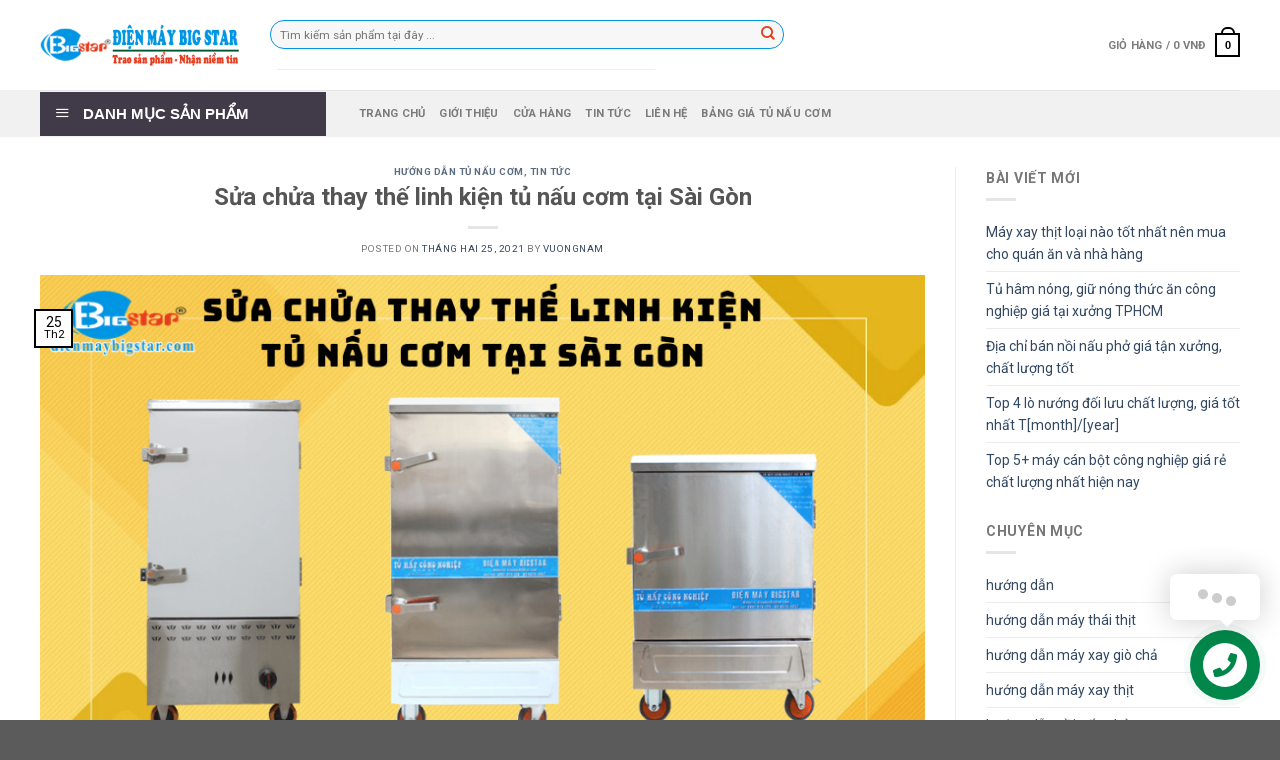

--- FILE ---
content_type: text/html; charset=UTF-8
request_url: https://tucomcongnghiep.info/sua-chua-thay-the-linh-kien-tu-nau-com-tai-sai-gon/
body_size: 39366
content:
<!DOCTYPE html>
<!--[if IE 9 ]> <html lang="vi" prefix="og: https://ogp.me/ns#" class="ie9 loading-site no-js"> <![endif]-->
<!--[if IE 8 ]> <html lang="vi" prefix="og: https://ogp.me/ns#" class="ie8 loading-site no-js"> <![endif]-->
<!--[if (gte IE 9)|!(IE)]><!--><html lang="vi" prefix="og: https://ogp.me/ns#" class="loading-site no-js"> <!--<![endif]-->
<head>
	<meta charset="UTF-8" />
	<link rel="profile" href="https://gmpg.org/xfn/11" />
	<link rel="pingback" href="https://tucomcongnghiep.info/xmlrpc.php" />

					<script>document.documentElement.className = document.documentElement.className + ' yes-js js_active js'</script>
				<script>(function(html){html.className = html.className.replace(/\bno-js\b/,'js')})(document.documentElement);</script>
<link rel="preload" href="https://tucomcongnghiep.info/wp-content/plugins/rate-my-post/public/css/fonts/ratemypost.ttf" type="font/ttf" as="font" crossorigin="anonymous">
<!-- Google Tag Manager for WordPress by gtm4wp.com -->
<script data-cfasync="false" data-pagespeed-no-defer type="text/javascript">//<![CDATA[
	var gtm4wp_datalayer_name = "dataLayer";
	var dataLayer = dataLayer || [];
//]]>
</script>
<!-- End Google Tag Manager for WordPress by gtm4wp.com --><meta name="viewport" content="width=device-width, initial-scale=1, maximum-scale=1" />
<!-- Search Engine Optimization by Rank Math PRO - https://s.rankmath.com/home -->
<title>Sửa chửa thay thế linh kiện tủ nấu cơm tại Sài Gòn</title>
<meta name="description" content="BigStar sửa chửa thay thế linh kiện tủ nấu cơm tại Sài Gòn, linh kiện chính hãng, chất lượng tốt, giá cả minh bạch rõ ràng"/>
<meta name="robots" content="follow, index, max-snippet:-1, max-video-preview:-1, max-image-preview:large"/>
<link rel="canonical" href="https://tucomcongnghiep.info/sua-chua-thay-the-linh-kien-tu-nau-com-tai-sai-gon/" />
<meta property="og:locale" content="vi_VN" />
<meta property="og:type" content="article" />
<meta property="og:title" content="Sửa chửa thay thế linh kiện tủ nấu cơm tại Sài Gòn" />
<meta property="og:description" content="BigStar sửa chửa thay thế linh kiện tủ nấu cơm tại Sài Gòn, linh kiện chính hãng, chất lượng tốt, giá cả minh bạch rõ ràng" />
<meta property="og:url" content="https://tucomcongnghiep.info/sua-chua-thay-the-linh-kien-tu-nau-com-tai-sai-gon/" />
<meta property="og:site_name" content="Tủ nấu cơm công nghiệp BigStar" />
<meta property="article:section" content="hướng dẫn tủ nấu cơm" />
<meta property="og:updated_time" content="2021-02-25T09:55:50+00:00" />
<meta property="og:image" content="https://tucomcongnghiep.info/wp-content/uploads/2021/02/sua-chua-thay-the-linh-kien-tu-nau-com-tai-sai-gon.png" />
<meta property="og:image:secure_url" content="https://tucomcongnghiep.info/wp-content/uploads/2021/02/sua-chua-thay-the-linh-kien-tu-nau-com-tai-sai-gon.png" />
<meta property="og:image:width" content="900" />
<meta property="og:image:height" content="500" />
<meta property="og:image:alt" content="Sửa chửa thay thế linh kiện tủ nấu cơm tại Sài Gòn" />
<meta property="og:image:type" content="image/png" />
<meta property="article:published_time" content="2021-02-25T09:53:48+00:00" />
<meta property="article:modified_time" content="2021-02-25T09:55:50+00:00" />
<meta name="twitter:card" content="summary_large_image" />
<meta name="twitter:title" content="Sửa chửa thay thế linh kiện tủ nấu cơm tại Sài Gòn" />
<meta name="twitter:description" content="BigStar sửa chửa thay thế linh kiện tủ nấu cơm tại Sài Gòn, linh kiện chính hãng, chất lượng tốt, giá cả minh bạch rõ ràng" />
<meta name="twitter:image" content="https://tucomcongnghiep.info/wp-content/uploads/2021/02/sua-chua-thay-the-linh-kien-tu-nau-com-tai-sai-gon.png" />
<meta name="twitter:label1" content="Written by" />
<meta name="twitter:data1" content="vuongnam" />
<meta name="twitter:label2" content="Time to read" />
<meta name="twitter:data2" content="8 minutes" />
<script type="application/ld+json" class="rank-math-schema-pro">{"@context":"https://schema.org","@graph":[{"@type":["ShoppingCenter","Organization"],"@id":"https://tucomcongnghiep.info/#organization","name":"T\u1ee7 n\u1ea5u c\u01a1m c\u00f4ng nghi\u1ec7p \u0111i\u1ec7n m\u00e1y bigstar","url":"https://tucomcongnghiep.info","openingHours":["Monday,Tuesday,Wednesday,Thursday,Friday,Saturday,Sunday 09:00-17:00"]},{"@type":"WebSite","@id":"https://tucomcongnghiep.info/#website","url":"https://tucomcongnghiep.info","name":"T\u1ee7 n\u1ea5u c\u01a1m c\u00f4ng nghi\u1ec7p \u0111i\u1ec7n m\u00e1y bigstar","publisher":{"@id":"https://tucomcongnghiep.info/#organization"},"inLanguage":"vi"},{"@type":"ImageObject","@id":"https://tucomcongnghiep.info/wp-content/uploads/2021/02/sua-chua-thay-the-linh-kien-tu-nau-com-tai-sai-gon.png","url":"https://tucomcongnghiep.info/wp-content/uploads/2021/02/sua-chua-thay-the-linh-kien-tu-nau-com-tai-sai-gon.png","width":"900","height":"500","inLanguage":"vi"},{"@type":"Person","@id":"https://tucomcongnghiep.info/author/vuongnam/","name":"vuongnam","url":"https://tucomcongnghiep.info/author/vuongnam/","image":{"@type":"ImageObject","@id":"https://secure.gravatar.com/avatar/f6fdec4623ef2abbb14bb501e9ef23b5?s=96&amp;d=mm&amp;r=g","url":"https://secure.gravatar.com/avatar/f6fdec4623ef2abbb14bb501e9ef23b5?s=96&amp;d=mm&amp;r=g","caption":"vuongnam","inLanguage":"vi"},"worksFor":{"@id":"https://tucomcongnghiep.info/#organization"}},{"@type":"WebPage","@id":"https://tucomcongnghiep.info/sua-chua-thay-the-linh-kien-tu-nau-com-tai-sai-gon/#webpage","url":"https://tucomcongnghiep.info/sua-chua-thay-the-linh-kien-tu-nau-com-tai-sai-gon/","name":"S\u1eeda ch\u1eeda thay th\u1ebf linh ki\u1ec7n t\u1ee7 n\u1ea5u c\u01a1m t\u1ea1i S\u00e0i G\u00f2n","datePublished":"2021-02-25T09:53:48+00:00","dateModified":"2021-02-25T09:55:50+00:00","author":{"@id":"https://tucomcongnghiep.info/author/vuongnam/"},"isPartOf":{"@id":"https://tucomcongnghiep.info/#website"},"primaryImageOfPage":{"@id":"https://tucomcongnghiep.info/wp-content/uploads/2021/02/sua-chua-thay-the-linh-kien-tu-nau-com-tai-sai-gon.png"},"inLanguage":"vi"},{"@type":"NewsArticle","headline":"S\u1eeda ch\u1eeda thay th\u1ebf linh ki\u1ec7n t\u1ee7 n\u1ea5u c\u01a1m t\u1ea1i S\u00e0i G\u00f2n","keywords":"S\u1eeda ch\u1eeda thay th\u1ebf linh ki\u1ec7n t\u1ee7 n\u1ea5u c\u01a1m t\u1ea1i S\u00e0i G\u00f2n","datePublished":"2021-02-25T09:53:48+00:00","dateModified":"2021-02-25T09:55:50+00:00","author":{"@id":"https://tucomcongnghiep.info/author/vuongnam/"},"publisher":{"@id":"https://tucomcongnghiep.info/#organization"},"description":"BigStar s\u1eeda ch\u1eeda thay th\u1ebf linh ki\u1ec7n t\u1ee7 n\u1ea5u c\u01a1m t\u1ea1i S\u00e0i G\u00f2n, linh ki\u1ec7n ch\u00ednh h\u00e3ng, ch\u1ea5t l\u01b0\u1ee3ng t\u1ed1t, gi\u00e1 c\u1ea3 minh b\u1ea1ch r\u00f5 r\u00e0ng","copyrightYear":"2021","copyrightHolder":{"@id":"https://tucomcongnghiep.info/#organization"},"name":"S\u1eeda ch\u1eeda thay th\u1ebf linh ki\u1ec7n t\u1ee7 n\u1ea5u c\u01a1m t\u1ea1i S\u00e0i G\u00f2n","@id":"https://tucomcongnghiep.info/sua-chua-thay-the-linh-kien-tu-nau-com-tai-sai-gon/#richSnippet","isPartOf":{"@id":"https://tucomcongnghiep.info/sua-chua-thay-the-linh-kien-tu-nau-com-tai-sai-gon/#webpage"},"image":{"@id":"https://tucomcongnghiep.info/wp-content/uploads/2021/02/sua-chua-thay-the-linh-kien-tu-nau-com-tai-sai-gon.png"},"inLanguage":"vi","mainEntityOfPage":{"@id":"https://tucomcongnghiep.info/sua-chua-thay-the-linh-kien-tu-nau-com-tai-sai-gon/#webpage"}}]}</script>
<!-- /Rank Math WordPress SEO plugin -->

<link rel='dns-prefetch' href='//fonts.googleapis.com' />
<link rel="alternate" type="application/rss+xml" title="Dòng thông tin Tủ nấu cơm công nghiệp BigStar &raquo;" href="https://tucomcongnghiep.info/feed/" />
<link rel="alternate" type="application/rss+xml" title="Dòng phản hồi Tủ nấu cơm công nghiệp BigStar &raquo;" href="https://tucomcongnghiep.info/comments/feed/" />
<script type="text/javascript">
window._wpemojiSettings = {"baseUrl":"https:\/\/s.w.org\/images\/core\/emoji\/14.0.0\/72x72\/","ext":".png","svgUrl":"https:\/\/s.w.org\/images\/core\/emoji\/14.0.0\/svg\/","svgExt":".svg","source":{"concatemoji":"https:\/\/tucomcongnghiep.info\/wp-includes\/js\/wp-emoji-release.min.js?ver=6.2.8"}};
/*! This file is auto-generated */
!function(e,a,t){var n,r,o,i=a.createElement("canvas"),p=i.getContext&&i.getContext("2d");function s(e,t){p.clearRect(0,0,i.width,i.height),p.fillText(e,0,0);e=i.toDataURL();return p.clearRect(0,0,i.width,i.height),p.fillText(t,0,0),e===i.toDataURL()}function c(e){var t=a.createElement("script");t.src=e,t.defer=t.type="text/javascript",a.getElementsByTagName("head")[0].appendChild(t)}for(o=Array("flag","emoji"),t.supports={everything:!0,everythingExceptFlag:!0},r=0;r<o.length;r++)t.supports[o[r]]=function(e){if(p&&p.fillText)switch(p.textBaseline="top",p.font="600 32px Arial",e){case"flag":return s("\ud83c\udff3\ufe0f\u200d\u26a7\ufe0f","\ud83c\udff3\ufe0f\u200b\u26a7\ufe0f")?!1:!s("\ud83c\uddfa\ud83c\uddf3","\ud83c\uddfa\u200b\ud83c\uddf3")&&!s("\ud83c\udff4\udb40\udc67\udb40\udc62\udb40\udc65\udb40\udc6e\udb40\udc67\udb40\udc7f","\ud83c\udff4\u200b\udb40\udc67\u200b\udb40\udc62\u200b\udb40\udc65\u200b\udb40\udc6e\u200b\udb40\udc67\u200b\udb40\udc7f");case"emoji":return!s("\ud83e\udef1\ud83c\udffb\u200d\ud83e\udef2\ud83c\udfff","\ud83e\udef1\ud83c\udffb\u200b\ud83e\udef2\ud83c\udfff")}return!1}(o[r]),t.supports.everything=t.supports.everything&&t.supports[o[r]],"flag"!==o[r]&&(t.supports.everythingExceptFlag=t.supports.everythingExceptFlag&&t.supports[o[r]]);t.supports.everythingExceptFlag=t.supports.everythingExceptFlag&&!t.supports.flag,t.DOMReady=!1,t.readyCallback=function(){t.DOMReady=!0},t.supports.everything||(n=function(){t.readyCallback()},a.addEventListener?(a.addEventListener("DOMContentLoaded",n,!1),e.addEventListener("load",n,!1)):(e.attachEvent("onload",n),a.attachEvent("onreadystatechange",function(){"complete"===a.readyState&&t.readyCallback()})),(e=t.source||{}).concatemoji?c(e.concatemoji):e.wpemoji&&e.twemoji&&(c(e.twemoji),c(e.wpemoji)))}(window,document,window._wpemojiSettings);
</script>
<style type="text/css">
img.wp-smiley,
img.emoji {
	display: inline !important;
	border: none !important;
	box-shadow: none !important;
	height: 1em !important;
	width: 1em !important;
	margin: 0 0.07em !important;
	vertical-align: -0.1em !important;
	background: none !important;
	padding: 0 !important;
}
</style>
	<link rel='stylesheet' id='dashicons-css' href='https://tucomcongnghiep.info/wp-includes/css/dashicons.min.css?ver=6.2.8' type='text/css' media='all' />
<style id='dashicons-inline-css' type='text/css'>
[data-font="Dashicons"]:before {font-family: 'Dashicons' !important;content: attr(data-icon) !important;speak: none !important;font-weight: normal !important;font-variant: normal !important;text-transform: none !important;line-height: 1 !important;font-style: normal !important;-webkit-font-smoothing: antialiased !important;-moz-osx-font-smoothing: grayscale !important;}
</style>
<link rel='stylesheet' id='menu-icons-extra-css' href='https://tucomcongnghiep.info/wp-content/plugins/ot-flatsome-vertical-menu/libs/menu-icons/css/extra.min.css?ver=0.12.2' type='text/css' media='all' />
<link rel='stylesheet' id='wp-block-library-css' href='https://tucomcongnghiep.info/wp-includes/css/dist/block-library/style.min.css?ver=6.2.8' type='text/css' media='all' />
<link rel='stylesheet' id='wc-blocks-vendors-style-css' href='https://tucomcongnghiep.info/wp-content/plugins/woocommerce/packages/woocommerce-blocks/build/wc-blocks-vendors-style.css?ver=6.9.0' type='text/css' media='all' />
<link rel='stylesheet' id='wc-blocks-style-css' href='https://tucomcongnghiep.info/wp-content/plugins/woocommerce/packages/woocommerce-blocks/build/wc-blocks-style.css?ver=6.9.0' type='text/css' media='all' />
<link rel='stylesheet' id='classic-theme-styles-css' href='https://tucomcongnghiep.info/wp-includes/css/classic-themes.min.css?ver=6.2.8' type='text/css' media='all' />
<style id='global-styles-inline-css' type='text/css'>
body{--wp--preset--color--black: #000000;--wp--preset--color--cyan-bluish-gray: #abb8c3;--wp--preset--color--white: #ffffff;--wp--preset--color--pale-pink: #f78da7;--wp--preset--color--vivid-red: #cf2e2e;--wp--preset--color--luminous-vivid-orange: #ff6900;--wp--preset--color--luminous-vivid-amber: #fcb900;--wp--preset--color--light-green-cyan: #7bdcb5;--wp--preset--color--vivid-green-cyan: #00d084;--wp--preset--color--pale-cyan-blue: #8ed1fc;--wp--preset--color--vivid-cyan-blue: #0693e3;--wp--preset--color--vivid-purple: #9b51e0;--wp--preset--gradient--vivid-cyan-blue-to-vivid-purple: linear-gradient(135deg,rgba(6,147,227,1) 0%,rgb(155,81,224) 100%);--wp--preset--gradient--light-green-cyan-to-vivid-green-cyan: linear-gradient(135deg,rgb(122,220,180) 0%,rgb(0,208,130) 100%);--wp--preset--gradient--luminous-vivid-amber-to-luminous-vivid-orange: linear-gradient(135deg,rgba(252,185,0,1) 0%,rgba(255,105,0,1) 100%);--wp--preset--gradient--luminous-vivid-orange-to-vivid-red: linear-gradient(135deg,rgba(255,105,0,1) 0%,rgb(207,46,46) 100%);--wp--preset--gradient--very-light-gray-to-cyan-bluish-gray: linear-gradient(135deg,rgb(238,238,238) 0%,rgb(169,184,195) 100%);--wp--preset--gradient--cool-to-warm-spectrum: linear-gradient(135deg,rgb(74,234,220) 0%,rgb(151,120,209) 20%,rgb(207,42,186) 40%,rgb(238,44,130) 60%,rgb(251,105,98) 80%,rgb(254,248,76) 100%);--wp--preset--gradient--blush-light-purple: linear-gradient(135deg,rgb(255,206,236) 0%,rgb(152,150,240) 100%);--wp--preset--gradient--blush-bordeaux: linear-gradient(135deg,rgb(254,205,165) 0%,rgb(254,45,45) 50%,rgb(107,0,62) 100%);--wp--preset--gradient--luminous-dusk: linear-gradient(135deg,rgb(255,203,112) 0%,rgb(199,81,192) 50%,rgb(65,88,208) 100%);--wp--preset--gradient--pale-ocean: linear-gradient(135deg,rgb(255,245,203) 0%,rgb(182,227,212) 50%,rgb(51,167,181) 100%);--wp--preset--gradient--electric-grass: linear-gradient(135deg,rgb(202,248,128) 0%,rgb(113,206,126) 100%);--wp--preset--gradient--midnight: linear-gradient(135deg,rgb(2,3,129) 0%,rgb(40,116,252) 100%);--wp--preset--duotone--dark-grayscale: url('#wp-duotone-dark-grayscale');--wp--preset--duotone--grayscale: url('#wp-duotone-grayscale');--wp--preset--duotone--purple-yellow: url('#wp-duotone-purple-yellow');--wp--preset--duotone--blue-red: url('#wp-duotone-blue-red');--wp--preset--duotone--midnight: url('#wp-duotone-midnight');--wp--preset--duotone--magenta-yellow: url('#wp-duotone-magenta-yellow');--wp--preset--duotone--purple-green: url('#wp-duotone-purple-green');--wp--preset--duotone--blue-orange: url('#wp-duotone-blue-orange');--wp--preset--font-size--small: 13px;--wp--preset--font-size--medium: 20px;--wp--preset--font-size--large: 36px;--wp--preset--font-size--x-large: 42px;--wp--preset--spacing--20: 0.44rem;--wp--preset--spacing--30: 0.67rem;--wp--preset--spacing--40: 1rem;--wp--preset--spacing--50: 1.5rem;--wp--preset--spacing--60: 2.25rem;--wp--preset--spacing--70: 3.38rem;--wp--preset--spacing--80: 5.06rem;--wp--preset--shadow--natural: 6px 6px 9px rgba(0, 0, 0, 0.2);--wp--preset--shadow--deep: 12px 12px 50px rgba(0, 0, 0, 0.4);--wp--preset--shadow--sharp: 6px 6px 0px rgba(0, 0, 0, 0.2);--wp--preset--shadow--outlined: 6px 6px 0px -3px rgba(255, 255, 255, 1), 6px 6px rgba(0, 0, 0, 1);--wp--preset--shadow--crisp: 6px 6px 0px rgba(0, 0, 0, 1);}:where(.is-layout-flex){gap: 0.5em;}body .is-layout-flow > .alignleft{float: left;margin-inline-start: 0;margin-inline-end: 2em;}body .is-layout-flow > .alignright{float: right;margin-inline-start: 2em;margin-inline-end: 0;}body .is-layout-flow > .aligncenter{margin-left: auto !important;margin-right: auto !important;}body .is-layout-constrained > .alignleft{float: left;margin-inline-start: 0;margin-inline-end: 2em;}body .is-layout-constrained > .alignright{float: right;margin-inline-start: 2em;margin-inline-end: 0;}body .is-layout-constrained > .aligncenter{margin-left: auto !important;margin-right: auto !important;}body .is-layout-constrained > :where(:not(.alignleft):not(.alignright):not(.alignfull)){max-width: var(--wp--style--global--content-size);margin-left: auto !important;margin-right: auto !important;}body .is-layout-constrained > .alignwide{max-width: var(--wp--style--global--wide-size);}body .is-layout-flex{display: flex;}body .is-layout-flex{flex-wrap: wrap;align-items: center;}body .is-layout-flex > *{margin: 0;}:where(.wp-block-columns.is-layout-flex){gap: 2em;}.has-black-color{color: var(--wp--preset--color--black) !important;}.has-cyan-bluish-gray-color{color: var(--wp--preset--color--cyan-bluish-gray) !important;}.has-white-color{color: var(--wp--preset--color--white) !important;}.has-pale-pink-color{color: var(--wp--preset--color--pale-pink) !important;}.has-vivid-red-color{color: var(--wp--preset--color--vivid-red) !important;}.has-luminous-vivid-orange-color{color: var(--wp--preset--color--luminous-vivid-orange) !important;}.has-luminous-vivid-amber-color{color: var(--wp--preset--color--luminous-vivid-amber) !important;}.has-light-green-cyan-color{color: var(--wp--preset--color--light-green-cyan) !important;}.has-vivid-green-cyan-color{color: var(--wp--preset--color--vivid-green-cyan) !important;}.has-pale-cyan-blue-color{color: var(--wp--preset--color--pale-cyan-blue) !important;}.has-vivid-cyan-blue-color{color: var(--wp--preset--color--vivid-cyan-blue) !important;}.has-vivid-purple-color{color: var(--wp--preset--color--vivid-purple) !important;}.has-black-background-color{background-color: var(--wp--preset--color--black) !important;}.has-cyan-bluish-gray-background-color{background-color: var(--wp--preset--color--cyan-bluish-gray) !important;}.has-white-background-color{background-color: var(--wp--preset--color--white) !important;}.has-pale-pink-background-color{background-color: var(--wp--preset--color--pale-pink) !important;}.has-vivid-red-background-color{background-color: var(--wp--preset--color--vivid-red) !important;}.has-luminous-vivid-orange-background-color{background-color: var(--wp--preset--color--luminous-vivid-orange) !important;}.has-luminous-vivid-amber-background-color{background-color: var(--wp--preset--color--luminous-vivid-amber) !important;}.has-light-green-cyan-background-color{background-color: var(--wp--preset--color--light-green-cyan) !important;}.has-vivid-green-cyan-background-color{background-color: var(--wp--preset--color--vivid-green-cyan) !important;}.has-pale-cyan-blue-background-color{background-color: var(--wp--preset--color--pale-cyan-blue) !important;}.has-vivid-cyan-blue-background-color{background-color: var(--wp--preset--color--vivid-cyan-blue) !important;}.has-vivid-purple-background-color{background-color: var(--wp--preset--color--vivid-purple) !important;}.has-black-border-color{border-color: var(--wp--preset--color--black) !important;}.has-cyan-bluish-gray-border-color{border-color: var(--wp--preset--color--cyan-bluish-gray) !important;}.has-white-border-color{border-color: var(--wp--preset--color--white) !important;}.has-pale-pink-border-color{border-color: var(--wp--preset--color--pale-pink) !important;}.has-vivid-red-border-color{border-color: var(--wp--preset--color--vivid-red) !important;}.has-luminous-vivid-orange-border-color{border-color: var(--wp--preset--color--luminous-vivid-orange) !important;}.has-luminous-vivid-amber-border-color{border-color: var(--wp--preset--color--luminous-vivid-amber) !important;}.has-light-green-cyan-border-color{border-color: var(--wp--preset--color--light-green-cyan) !important;}.has-vivid-green-cyan-border-color{border-color: var(--wp--preset--color--vivid-green-cyan) !important;}.has-pale-cyan-blue-border-color{border-color: var(--wp--preset--color--pale-cyan-blue) !important;}.has-vivid-cyan-blue-border-color{border-color: var(--wp--preset--color--vivid-cyan-blue) !important;}.has-vivid-purple-border-color{border-color: var(--wp--preset--color--vivid-purple) !important;}.has-vivid-cyan-blue-to-vivid-purple-gradient-background{background: var(--wp--preset--gradient--vivid-cyan-blue-to-vivid-purple) !important;}.has-light-green-cyan-to-vivid-green-cyan-gradient-background{background: var(--wp--preset--gradient--light-green-cyan-to-vivid-green-cyan) !important;}.has-luminous-vivid-amber-to-luminous-vivid-orange-gradient-background{background: var(--wp--preset--gradient--luminous-vivid-amber-to-luminous-vivid-orange) !important;}.has-luminous-vivid-orange-to-vivid-red-gradient-background{background: var(--wp--preset--gradient--luminous-vivid-orange-to-vivid-red) !important;}.has-very-light-gray-to-cyan-bluish-gray-gradient-background{background: var(--wp--preset--gradient--very-light-gray-to-cyan-bluish-gray) !important;}.has-cool-to-warm-spectrum-gradient-background{background: var(--wp--preset--gradient--cool-to-warm-spectrum) !important;}.has-blush-light-purple-gradient-background{background: var(--wp--preset--gradient--blush-light-purple) !important;}.has-blush-bordeaux-gradient-background{background: var(--wp--preset--gradient--blush-bordeaux) !important;}.has-luminous-dusk-gradient-background{background: var(--wp--preset--gradient--luminous-dusk) !important;}.has-pale-ocean-gradient-background{background: var(--wp--preset--gradient--pale-ocean) !important;}.has-electric-grass-gradient-background{background: var(--wp--preset--gradient--electric-grass) !important;}.has-midnight-gradient-background{background: var(--wp--preset--gradient--midnight) !important;}.has-small-font-size{font-size: var(--wp--preset--font-size--small) !important;}.has-medium-font-size{font-size: var(--wp--preset--font-size--medium) !important;}.has-large-font-size{font-size: var(--wp--preset--font-size--large) !important;}.has-x-large-font-size{font-size: var(--wp--preset--font-size--x-large) !important;}
.wp-block-navigation a:where(:not(.wp-element-button)){color: inherit;}
:where(.wp-block-columns.is-layout-flex){gap: 2em;}
.wp-block-pullquote{font-size: 1.5em;line-height: 1.6;}
</style>
<link rel='stylesheet' id='ot-vertical-menu-css-css' href='https://tucomcongnghiep.info/wp-content/plugins/ot-flatsome-vertical-menu/assets/css/style.css?ver=1.2.3' type='text/css' media='all' />
<link rel='stylesheet' id='rate-my-post-css' href='https://tucomcongnghiep.info/wp-content/plugins/rate-my-post/public/css/rate-my-post.css?ver=3.3.4' type='text/css' media='all' />
<style id='rate-my-post-inline-css' type='text/css'>
.rmp-widgets-container.rmp-wp-plugin.rmp-main-container {  text-align:left;}
</style>
<style id='woocommerce-inline-inline-css' type='text/css'>
.woocommerce form .form-row .required { visibility: visible; }
</style>
<link rel='stylesheet' id='sm-style-css' href='https://tucomcongnghiep.info/wp-content/plugins/wp-show-more/wpsm-style.css?ver=6.2.8' type='text/css' media='all' />
<link rel='stylesheet' id='flatsome-icons-css' href='https://tucomcongnghiep.info/wp-content/themes/flatsome/assets/css/fl-icons.css?ver=3.12' type='text/css' media='all' />
<link rel='stylesheet' id='flatsome-woocommerce-wishlist-css' href='https://tucomcongnghiep.info/wp-content/themes/flatsome/inc/integrations/wc-yith-wishlist/wishlist.css?ver=3.10.2' type='text/css' media='all' />
<link rel='stylesheet' id='tablepress-default-css' href='https://tucomcongnghiep.info/wp-content/plugins/tablepress/css/default.min.css?ver=1.14' type='text/css' media='all' />
<link rel='stylesheet' id='fixedtoc-style-css' href='https://tucomcongnghiep.info/wp-content/plugins/fixed-toc/frontend/assets/css/ftoc.min.css?ver=3.1.21' type='text/css' media='all' />
<style id='fixedtoc-style-inline-css' type='text/css'>
.ftwp-in-post#ftwp-container-outer { height: auto; } .ftwp-in-post#ftwp-container-outer.ftwp-float-right { width: 250px; } #ftwp-container.ftwp-wrap #ftwp-contents { width: 250px; height: auto; } .ftwp-in-post#ftwp-container-outer #ftwp-contents { height: auto; } .ftwp-in-post#ftwp-container-outer.ftwp-float-right #ftwp-contents { width: 250px; } #ftwp-container.ftwp-wrap #ftwp-trigger { width: 50px; height: 50px; font-size: 30px; } #ftwp-container #ftwp-trigger.ftwp-border-medium { font-size: 29px; } #ftwp-container.ftwp-wrap #ftwp-header { font-size: 22px; font-family: inherit; } #ftwp-container.ftwp-wrap #ftwp-header-title { font-weight: bold; } #ftwp-container.ftwp-wrap #ftwp-list { font-size: 14px; font-family: inherit; } #ftwp-container #ftwp-list.ftwp-liststyle-decimal .ftwp-anchor::before { font-size: 14px; } #ftwp-container #ftwp-list.ftwp-strong-first>.ftwp-item>.ftwp-anchor .ftwp-text { font-size: 15.4px; } #ftwp-container #ftwp-list.ftwp-strong-first.ftwp-liststyle-decimal>.ftwp-item>.ftwp-anchor::before { font-size: 15.4px; } #ftwp-container.ftwp-wrap #ftwp-trigger { color: #333; background: rgba(243,243,243,0.95); } #ftwp-container.ftwp-wrap #ftwp-trigger { border-color: rgba(51,51,51,0.95); } #ftwp-container.ftwp-wrap #ftwp-contents { border-color: rgba(51,51,51,0.95); } #ftwp-container.ftwp-wrap #ftwp-header { color: #333; background: rgba(243,243,243,0.95); } #ftwp-container.ftwp-wrap #ftwp-contents:hover #ftwp-header { background: #f3f3f3; } #ftwp-container.ftwp-wrap #ftwp-list { color: #333; background: rgba(243,243,243,0.95); } #ftwp-container.ftwp-wrap #ftwp-contents:hover #ftwp-list { background: #f3f3f3; } #ftwp-container.ftwp-wrap #ftwp-list .ftwp-anchor:hover { color: #00A368; } #ftwp-container.ftwp-wrap #ftwp-list .ftwp-anchor:focus, #ftwp-container.ftwp-wrap #ftwp-list .ftwp-active, #ftwp-container.ftwp-wrap #ftwp-list .ftwp-active:hover { color: #fff; } #ftwp-container.ftwp-wrap #ftwp-list .ftwp-text::before { background: rgba(221,51,51,0.95); } .ftwp-heading-target::before { background: rgba(221,51,51,0.95); }
</style>
<link rel='stylesheet' id='flatsome-main-css' href='https://tucomcongnghiep.info/wp-content/themes/flatsome/assets/css/flatsome.css?ver=3.12.2' type='text/css' media='all' />
<link rel='stylesheet' id='flatsome-shop-css' href='https://tucomcongnghiep.info/wp-content/themes/flatsome/assets/css/flatsome-shop.css?ver=3.12.2' type='text/css' media='all' />
<link rel='stylesheet' id='flatsome-style-css' href='https://tucomcongnghiep.info/wp-content/themes/flatsome-child/style.css?ver=3.0' type='text/css' media='all' />
<link rel='stylesheet' id='flatsome-googlefonts-css' href='//fonts.googleapis.com/css?family=Roboto%3Aregular%2C700%2C300italic%2C700%2C300italic&#038;display=swap&#038;ver=3.9' type='text/css' media='all' />
<link rel='stylesheet' id='jquery.contactus.css-css' href='https://tucomcongnghiep.info/wp-content/plugins/ar-contactus/res/css/jquery.contactus.min.css?ver=1.5.1' type='text/css' media='all' />
<script type='text/javascript' src='https://tucomcongnghiep.info/wp-includes/js/jquery/jquery.min.js?ver=3.6.4' id='jquery-core-js'></script>
<script type='text/javascript' src='https://tucomcongnghiep.info/wp-includes/js/jquery/jquery-migrate.min.js?ver=3.4.0' id='jquery-migrate-js'></script>
<script type='text/javascript' src='https://tucomcongnghiep.info/wp-content/plugins/ar-contactus/res/js/scripts.js?ver=1.5.1' id='jquery.contactus.scripts-js'></script>
<link rel="https://api.w.org/" href="https://tucomcongnghiep.info/wp-json/" /><link rel="alternate" type="application/json" href="https://tucomcongnghiep.info/wp-json/wp/v2/posts/753" /><link rel="EditURI" type="application/rsd+xml" title="RSD" href="https://tucomcongnghiep.info/xmlrpc.php?rsd" />
<link rel="wlwmanifest" type="application/wlwmanifest+xml" href="https://tucomcongnghiep.info/wp-includes/wlwmanifest.xml" />
<meta name="generator" content="WordPress 6.2.8" />
<link rel='shortlink' href='https://tucomcongnghiep.info/?p=753' />
<link rel="alternate" type="application/json+oembed" href="https://tucomcongnghiep.info/wp-json/oembed/1.0/embed?url=https%3A%2F%2Ftucomcongnghiep.info%2Fsua-chua-thay-the-linh-kien-tu-nau-com-tai-sai-gon%2F" />
<link rel="alternate" type="text/xml+oembed" href="https://tucomcongnghiep.info/wp-json/oembed/1.0/embed?url=https%3A%2F%2Ftucomcongnghiep.info%2Fsua-chua-thay-the-linh-kien-tu-nau-com-tai-sai-gon%2F&#038;format=xml" />

<!-- This website runs the Product Feed PRO for WooCommerce by AdTribes.io plugin -->

<!-- Google Tag Manager for WordPress by gtm4wp.com -->
<script data-cfasync="false" data-pagespeed-no-defer type="text/javascript">//<![CDATA[
	var dataLayer_content = {"pagePostType":"post","pagePostType2":"single-post","pageCategory":["huong-dan-tu-nau-com","tin-tuc"],"pagePostAuthor":"vuongnam"};
	dataLayer.push( dataLayer_content );//]]>
</script>
<script data-cfasync="false">//<![CDATA[
(function(w,d,s,l,i){w[l]=w[l]||[];w[l].push({'gtm.start':
new Date().getTime(),event:'gtm.js'});var f=d.getElementsByTagName(s)[0],
j=d.createElement(s),dl=l!='dataLayer'?'&l='+l:'';j.async=true;j.src=
'//www.googletagmanager.com/gtm.'+'js?id='+i+dl;f.parentNode.insertBefore(j,f);
})(window,document,'script','dataLayer','GTM-MWXNSL3');//]]>
</script>
<!-- End Google Tag Manager -->
<!-- End Google Tag Manager for WordPress by gtm4wp.com --><style>.bg{opacity: 0; transition: opacity 1s; -webkit-transition: opacity 1s;} .bg-loaded{opacity: 1;}</style><!--[if IE]><link rel="stylesheet" type="text/css" href="https://tucomcongnghiep.info/wp-content/themes/flatsome/assets/css/ie-fallback.css"><script src="//cdnjs.cloudflare.com/ajax/libs/html5shiv/3.6.1/html5shiv.js"></script><script>var head = document.getElementsByTagName('head')[0],style = document.createElement('style');style.type = 'text/css';style.styleSheet.cssText = ':before,:after{content:none !important';head.appendChild(style);setTimeout(function(){head.removeChild(style);}, 0);</script><script src="https://tucomcongnghiep.info/wp-content/themes/flatsome/assets/libs/ie-flexibility.js"></script><![endif]-->	<noscript><style>.woocommerce-product-gallery{ opacity: 1 !important; }</style></noscript>
	<meta name="generator" content="Elementor 3.14.1; features: a11y_improvements, additional_custom_breakpoints; settings: css_print_method-external, google_font-enabled, font_display-swap">
<style type="text/css">.broken_link, a.broken_link {
	text-decoration: line-through;
}</style><link rel="icon" href="https://tucomcongnghiep.info/wp-content/uploads/2017/04/cropped-favicon-tu-nau-com-cong-nghiep-32x32.png" sizes="32x32" />
<link rel="icon" href="https://tucomcongnghiep.info/wp-content/uploads/2017/04/cropped-favicon-tu-nau-com-cong-nghiep-192x192.png" sizes="192x192" />
<link rel="apple-touch-icon" href="https://tucomcongnghiep.info/wp-content/uploads/2017/04/cropped-favicon-tu-nau-com-cong-nghiep-180x180.png" />
<meta name="msapplication-TileImage" content="https://tucomcongnghiep.info/wp-content/uploads/2017/04/cropped-favicon-tu-nau-com-cong-nghiep-270x270.png" />
<style id="custom-css" type="text/css">:root {--primary-color: #000000;}.full-width .ubermenu-nav, .container, .row{max-width: 1230px}.row.row-collapse{max-width: 1200px}.row.row-small{max-width: 1222.5px}.row.row-large{max-width: 1260px}.header-main{height: 90px}#logo img{max-height: 90px}#logo{width:200px;}.header-bottom{min-height: 26px}.header-top{min-height: 30px}.has-transparent + .page-title:first-of-type,.has-transparent + #main > .page-title,.has-transparent + #main > div > .page-title,.has-transparent + #main .page-header-wrapper:first-of-type .page-title{padding-top: 140px;}.header.show-on-scroll,.stuck .header-main{height:70px!important}.stuck #logo img{max-height: 70px!important}.search-form{ width: 95%;}.header-bottom {background-color: #f1f1f1}.header-bottom-nav > li > a{line-height: 27px }@media (max-width: 549px) {.header-main{height: 70px}#logo img{max-height: 70px}}.header-top{background-color:#ffffff!important;}/* Color */.accordion-title.active, .has-icon-bg .icon .icon-inner,.logo a, .primary.is-underline, .primary.is-link, .badge-outline .badge-inner, .nav-outline > li.active> a,.nav-outline >li.active > a, .cart-icon strong,[data-color='primary'], .is-outline.primary{color: #000000;}/* Color !important */[data-text-color="primary"]{color: #000000!important;}/* Background Color */[data-text-bg="primary"]{background-color: #000000;}/* Background */.scroll-to-bullets a,.featured-title, .label-new.menu-item > a:after, .nav-pagination > li > .current,.nav-pagination > li > span:hover,.nav-pagination > li > a:hover,.has-hover:hover .badge-outline .badge-inner,button[type="submit"], .button.wc-forward:not(.checkout):not(.checkout-button), .button.submit-button, .button.primary:not(.is-outline),.featured-table .title,.is-outline:hover, .has-icon:hover .icon-label,.nav-dropdown-bold .nav-column li > a:hover, .nav-dropdown.nav-dropdown-bold > li > a:hover, .nav-dropdown-bold.dark .nav-column li > a:hover, .nav-dropdown.nav-dropdown-bold.dark > li > a:hover, .is-outline:hover, .tagcloud a:hover,.grid-tools a, input[type='submit']:not(.is-form), .box-badge:hover .box-text, input.button.alt,.nav-box > li > a:hover,.nav-box > li.active > a,.nav-pills > li.active > a ,.current-dropdown .cart-icon strong, .cart-icon:hover strong, .nav-line-bottom > li > a:before, .nav-line-grow > li > a:before, .nav-line > li > a:before,.banner, .header-top, .slider-nav-circle .flickity-prev-next-button:hover svg, .slider-nav-circle .flickity-prev-next-button:hover .arrow, .primary.is-outline:hover, .button.primary:not(.is-outline), input[type='submit'].primary, input[type='submit'].primary, input[type='reset'].button, input[type='button'].primary, .badge-inner{background-color: #000000;}/* Border */.nav-vertical.nav-tabs > li.active > a,.scroll-to-bullets a.active,.nav-pagination > li > .current,.nav-pagination > li > span:hover,.nav-pagination > li > a:hover,.has-hover:hover .badge-outline .badge-inner,.accordion-title.active,.featured-table,.is-outline:hover, .tagcloud a:hover,blockquote, .has-border, .cart-icon strong:after,.cart-icon strong,.blockUI:before, .processing:before,.loading-spin, .slider-nav-circle .flickity-prev-next-button:hover svg, .slider-nav-circle .flickity-prev-next-button:hover .arrow, .primary.is-outline:hover{border-color: #000000}.nav-tabs > li.active > a{border-top-color: #000000}.widget_shopping_cart_content .blockUI.blockOverlay:before { border-left-color: #000000 }.woocommerce-checkout-review-order .blockUI.blockOverlay:before { border-left-color: #000000 }/* Fill */.slider .flickity-prev-next-button:hover svg,.slider .flickity-prev-next-button:hover .arrow{fill: #000000;}body{font-size: 100%;}body{font-family:"Roboto", sans-serif}body{font-weight: 300}.nav > li > a {font-family:"Roboto", sans-serif;}.mobile-sidebar-levels-2 .nav > li > ul > li > a {font-family:"Roboto", sans-serif;}.nav > li > a {font-weight: 700;}.mobile-sidebar-levels-2 .nav > li > ul > li > a {font-weight: 700;}h1,h2,h3,h4,h5,h6,.heading-font, .off-canvas-center .nav-sidebar.nav-vertical > li > a{font-family: "Roboto", sans-serif;}h1,h2,h3,h4,h5,h6,.heading-font,.banner h1,.banner h2{font-weight: 700;}.alt-font{font-family: "Roboto", sans-serif;}.alt-font{font-weight: 300!important;}.products.has-equal-box-heights .box-image {padding-top: 100%;}@media screen and (min-width: 550px){.products .box-vertical .box-image{min-width: 300px!important;width: 300px!important;}}/* Custom CSS *//* Chèn dòng chữ VAT màu xám nhạt trên nội dung mô tả ngắn */.product-short-description:before {content: "(Giá chưa bao gồm VAT)";display: block;font-size: 14px !important; /* Có thể chỉnh nhỏ lại một chút cho tinh tế */color: #999999 !important; /* Mã màu xám nhạt */font-weight: normal !important; /* Bỏ in đậm để trông nhẹ nhàng hơn */margin-bottom: 8px;visibility: visible !important;}/* Custom CSS Mobile */@media (max-width: 549px){/* ẩn title trên mobile*/.bigstar-show-cats {display: none;}/*kết thúc ẩn title trên mobile*/}.label-new.menu-item > a:after{content:"New";}.label-hot.menu-item > a:after{content:"Hot";}.label-sale.menu-item > a:after{content:"Sale";}.label-popular.menu-item > a:after{content:"Popular";}</style>		<style type="text/css" id="wp-custom-css">
			.carousel carousel-nav TextCaptions flickity-enabled is-draggable{
	border: 1px solid #e5e5e5;
	height: 45px;
}
.entry-content p {
    line-height: 2.0;
	padding-bottom: 20px;
}

.col-inner > .product-short-description {
	display: none
}

#wide-nav>.flex-row>.flex-left {
    margin-right: -90px;
}		</style>
			<meta property="fb:app_id" content="621319461666379" />
</head>
<div id="fb-root"></div>
<script async defer crossorigin="anonymous" src="https://connect.facebook.net/vi_VN/sdk.js#xfbml=1&version=v6.0&appId=621319461666379&autoLogAppEvents=1"></script>
<body data-rsssl=1 class="post-template-default single single-post postid-753 single-format-standard theme-flatsome ot-vertical-menu ot-menu-show-home woocommerce-no-js lightbox nav-dropdown-has-arrow elementor-default elementor-kit-2572 has-ftoc">

<svg xmlns="http://www.w3.org/2000/svg" viewBox="0 0 0 0" width="0" height="0" focusable="false" role="none" style="visibility: hidden; position: absolute; left: -9999px; overflow: hidden;" ><defs><filter id="wp-duotone-dark-grayscale"><feColorMatrix color-interpolation-filters="sRGB" type="matrix" values=" .299 .587 .114 0 0 .299 .587 .114 0 0 .299 .587 .114 0 0 .299 .587 .114 0 0 " /><feComponentTransfer color-interpolation-filters="sRGB" ><feFuncR type="table" tableValues="0 0.49803921568627" /><feFuncG type="table" tableValues="0 0.49803921568627" /><feFuncB type="table" tableValues="0 0.49803921568627" /><feFuncA type="table" tableValues="1 1" /></feComponentTransfer><feComposite in2="SourceGraphic" operator="in" /></filter></defs></svg><svg xmlns="http://www.w3.org/2000/svg" viewBox="0 0 0 0" width="0" height="0" focusable="false" role="none" style="visibility: hidden; position: absolute; left: -9999px; overflow: hidden;" ><defs><filter id="wp-duotone-grayscale"><feColorMatrix color-interpolation-filters="sRGB" type="matrix" values=" .299 .587 .114 0 0 .299 .587 .114 0 0 .299 .587 .114 0 0 .299 .587 .114 0 0 " /><feComponentTransfer color-interpolation-filters="sRGB" ><feFuncR type="table" tableValues="0 1" /><feFuncG type="table" tableValues="0 1" /><feFuncB type="table" tableValues="0 1" /><feFuncA type="table" tableValues="1 1" /></feComponentTransfer><feComposite in2="SourceGraphic" operator="in" /></filter></defs></svg><svg xmlns="http://www.w3.org/2000/svg" viewBox="0 0 0 0" width="0" height="0" focusable="false" role="none" style="visibility: hidden; position: absolute; left: -9999px; overflow: hidden;" ><defs><filter id="wp-duotone-purple-yellow"><feColorMatrix color-interpolation-filters="sRGB" type="matrix" values=" .299 .587 .114 0 0 .299 .587 .114 0 0 .299 .587 .114 0 0 .299 .587 .114 0 0 " /><feComponentTransfer color-interpolation-filters="sRGB" ><feFuncR type="table" tableValues="0.54901960784314 0.98823529411765" /><feFuncG type="table" tableValues="0 1" /><feFuncB type="table" tableValues="0.71764705882353 0.25490196078431" /><feFuncA type="table" tableValues="1 1" /></feComponentTransfer><feComposite in2="SourceGraphic" operator="in" /></filter></defs></svg><svg xmlns="http://www.w3.org/2000/svg" viewBox="0 0 0 0" width="0" height="0" focusable="false" role="none" style="visibility: hidden; position: absolute; left: -9999px; overflow: hidden;" ><defs><filter id="wp-duotone-blue-red"><feColorMatrix color-interpolation-filters="sRGB" type="matrix" values=" .299 .587 .114 0 0 .299 .587 .114 0 0 .299 .587 .114 0 0 .299 .587 .114 0 0 " /><feComponentTransfer color-interpolation-filters="sRGB" ><feFuncR type="table" tableValues="0 1" /><feFuncG type="table" tableValues="0 0.27843137254902" /><feFuncB type="table" tableValues="0.5921568627451 0.27843137254902" /><feFuncA type="table" tableValues="1 1" /></feComponentTransfer><feComposite in2="SourceGraphic" operator="in" /></filter></defs></svg><svg xmlns="http://www.w3.org/2000/svg" viewBox="0 0 0 0" width="0" height="0" focusable="false" role="none" style="visibility: hidden; position: absolute; left: -9999px; overflow: hidden;" ><defs><filter id="wp-duotone-midnight"><feColorMatrix color-interpolation-filters="sRGB" type="matrix" values=" .299 .587 .114 0 0 .299 .587 .114 0 0 .299 .587 .114 0 0 .299 .587 .114 0 0 " /><feComponentTransfer color-interpolation-filters="sRGB" ><feFuncR type="table" tableValues="0 0" /><feFuncG type="table" tableValues="0 0.64705882352941" /><feFuncB type="table" tableValues="0 1" /><feFuncA type="table" tableValues="1 1" /></feComponentTransfer><feComposite in2="SourceGraphic" operator="in" /></filter></defs></svg><svg xmlns="http://www.w3.org/2000/svg" viewBox="0 0 0 0" width="0" height="0" focusable="false" role="none" style="visibility: hidden; position: absolute; left: -9999px; overflow: hidden;" ><defs><filter id="wp-duotone-magenta-yellow"><feColorMatrix color-interpolation-filters="sRGB" type="matrix" values=" .299 .587 .114 0 0 .299 .587 .114 0 0 .299 .587 .114 0 0 .299 .587 .114 0 0 " /><feComponentTransfer color-interpolation-filters="sRGB" ><feFuncR type="table" tableValues="0.78039215686275 1" /><feFuncG type="table" tableValues="0 0.94901960784314" /><feFuncB type="table" tableValues="0.35294117647059 0.47058823529412" /><feFuncA type="table" tableValues="1 1" /></feComponentTransfer><feComposite in2="SourceGraphic" operator="in" /></filter></defs></svg><svg xmlns="http://www.w3.org/2000/svg" viewBox="0 0 0 0" width="0" height="0" focusable="false" role="none" style="visibility: hidden; position: absolute; left: -9999px; overflow: hidden;" ><defs><filter id="wp-duotone-purple-green"><feColorMatrix color-interpolation-filters="sRGB" type="matrix" values=" .299 .587 .114 0 0 .299 .587 .114 0 0 .299 .587 .114 0 0 .299 .587 .114 0 0 " /><feComponentTransfer color-interpolation-filters="sRGB" ><feFuncR type="table" tableValues="0.65098039215686 0.40392156862745" /><feFuncG type="table" tableValues="0 1" /><feFuncB type="table" tableValues="0.44705882352941 0.4" /><feFuncA type="table" tableValues="1 1" /></feComponentTransfer><feComposite in2="SourceGraphic" operator="in" /></filter></defs></svg><svg xmlns="http://www.w3.org/2000/svg" viewBox="0 0 0 0" width="0" height="0" focusable="false" role="none" style="visibility: hidden; position: absolute; left: -9999px; overflow: hidden;" ><defs><filter id="wp-duotone-blue-orange"><feColorMatrix color-interpolation-filters="sRGB" type="matrix" values=" .299 .587 .114 0 0 .299 .587 .114 0 0 .299 .587 .114 0 0 .299 .587 .114 0 0 " /><feComponentTransfer color-interpolation-filters="sRGB" ><feFuncR type="table" tableValues="0.098039215686275 1" /><feFuncG type="table" tableValues="0 0.66274509803922" /><feFuncB type="table" tableValues="0.84705882352941 0.41960784313725" /><feFuncA type="table" tableValues="1 1" /></feComponentTransfer><feComposite in2="SourceGraphic" operator="in" /></filter></defs></svg>
<!-- Google Tag Manager (noscript) -->
<noscript><iframe src="https://www.googletagmanager.com/ns.html?id=GTM-MWXNSL3"
height="0" width="0" style="display:none;visibility:hidden" aria-hidden="true"></iframe></noscript>
<!-- End Google Tag Manager (noscript) -->
<a class="skip-link screen-reader-text" href="#main">Skip to content</a>

<div id="wrapper">

	
	<header id="header" class="header has-sticky sticky-jump">
		<div class="header-wrapper">
			<div id="masthead" class="header-main ">
      <div class="header-inner flex-row container logo-left medium-logo-center" role="navigation">

          <!-- Logo -->
          <div id="logo" class="flex-col logo">
            <!-- Header logo -->
<a href="https://tucomcongnghiep.info/" title="Tủ nấu cơm công nghiệp BigStar - Kết hợp điện và gas để hấp chín" rel="home">
    <img width="200" height="90" src="https://tucomcongnghiep.info/wp-content/uploads/2020/08/LOGO_tucomcongnghiep_info.png" class="header_logo header-logo" alt="Tủ nấu cơm công nghiệp BigStar"/><img  width="200" height="90" src="https://tucomcongnghiep.info/wp-content/uploads/2020/08/LOGO_tucomcongnghiep_info.png" class="header-logo-dark" alt="Tủ nấu cơm công nghiệp BigStar"/></a>
          </div>

          <!-- Mobile Left Elements -->
          <div class="flex-col show-for-medium flex-left">
            <ul class="mobile-nav nav nav-left ">
              <li class="header-block"><div class="header-block-block-2"><link rel="stylesheet" href="https://pro.fontawesome.com/releases/v5.10.0/css/all.css"
        integrity="sha384-AYmEC3Yw5cVb3ZcuHtOA93w35dYTsvhLPVnYs9eStHfGJvOvKxVfELGroGkvsg+p" crossorigin="anonymous" />
<style>
#menu-cst {
box-sizing: inherit;
box-sizing: border-box;
margin: 0;
padding: 0;
font-family: -apple-system, BlinkMacSystemFont, 'Segoe UI', Roboto, Oxygen, Ubuntu, Cantarell, 'Open Sans', 'Helvetica Neue', sans-serif;
font-size: 14px;
}
#menu-cst .app {
  position: relative;
}

#menu-cst .active {
  display: block !important;
}

#menu-cst .menu__mobile {
  position: fixed;
  display: none;
  top: 0;
  bottom: 41px;
  left: 0;
  right: 0;
  z-index: 100;
}
#menu-cst .menu__mobile--search {
  display: flex;
  align-items: center;
  justify-content: flex-start;
  background: #fff;
  padding: 10px;
  border-bottom: 1px solid #ededed;
}
#menu-cst .menu__mobile--search span {
  font-size: 16px;
}
#menu-cst .menu__mobile--search a {
  width: 30px;
  height: 30px;
  line-height: 30px;
  display: flex;
  align-items: center;
  justify-content: flex-start;
  text-decoration: none;
  border-radius: 50%;
  margin-left: 10px;
}
#menu-cst .menu__mobile--search a i {
  font-size: 16px;
  color: #000;
}
#menu-cst .menu__mobile--input {
  width: 100%;
  border-radius: 20px;
  display: flex;
  background-color: #fff;
  align-items: center;
  justify-content: center;
  overflow: hidden;
}
#menu-cst .menu__mobile--input i {
  margin-left: 14px;
  color: #b9b6b6;
}
#menu-cst .menu__mobile--input input {
  flex: 1;
  outline: none;
  height: 30px;
  border: none;
  font-size: 13px;
  margin-bottom: 0;
}
#menu-cst .menu__mobile--main {
  display: flex;
  height: calc(100% - 51px);
  background-color: #fff;
}
#menu-cst .menu__mobile--nav {
  width: 80px;
  background-color: #f5f5f5;
  list-style: none;
  padding-left: 0;
  margin: 0;
  overflow: auto;
}
#menu-cst .menu__mobile--nav img {
  display: block;
  margin: 0 auto 5px;
  width: 20px;
  height: 20px;
}
#menu-cst .menu__mobile--nav--item {
  font-size: 13px;
  text-align: center;
  color: #000;
  padding: 8px;
  line-height: 1.3;
}
#menu-cst .menu__mobile--list {
  flex: 1;
  width: calc(100% - 41px);
  padding: 8px;
  height: 100%;
  overflow: auto;
}
#menu-cst .menu__mobile--type {
  display: none;
}
#menu-cst .menu__mobile--item {
  background: rgba(0, 0, 0, 0.03);
  border-radius: 4px;
  overflow: hidden;
  margin-bottom: 8px;
}
#menu-cst .menu__mobile--item a {
  border: 1px solid #eee;
  display: block;
  color: #333;
  font-size: 14px;
  line-height: 20px;
  text-decoration: none;
  position: relative;
  width: 100%;
  padding: 8px;
  border-radius: 6px;
}
#menu-cst .menu__mobile--item a i {
  font-size: 13px;
  float: right;
  color: #3f3e42d3;
  line-height: 20px;
  border-left: 1px solid #ccc;
  padding: 0 5px 0 7px;
}
#menu-cst .menu__mobile--item .active--border-1 {
  border: 1px solid #ddd;
}
#menu-cst .menu__mobile .menu__sub {
  list-style: none;
  display: none;
  flex-direction: column;
  transition: all linear 1s !important;
  margin: 0;
  background-color: #fff;
  border: 1px solid #ddd;
  border-radius: 2px;
  border-top: 0;
  padding: 0 8px;
}
#menu-cst .menu__mobile .menu__sub--item {
  width: 100%;
  
}
#menu-cst .menu__mobile .menu__sub--link {
  font-size: 14px;
  text-decoration: none;
  background: rgba(0, 0, 0, 0.03);
  border-radius: 4px;
  border: 1px solid #eee;
  margin-top: 8px;
}
#menu-cst .menu__mobile .active--height-1 {
  padding-bottom: 8px;
  display: flex;
}
#menu-cst .menu__mobile .nav--active-1 {
  background-color: #fff;
  position: relative;
}
#menu-cst .menu__mobile .nav--active-1::before {
  content: "";
  position: absolute;
  left: 0;
  width: 2px;
  top: 0;
  height: 100%;
  background: #4682b4;
}

@media (max-width: 990px) {
  .menu__mobile--bottom {
    display: flex;
  }
}

@media (max-width: 400px) {
  .menu__mobile--bottom a{
  font-size: 12px;
}
</style>
<div id="menu-cst">
    <div class="app">
        <div class="menu__mobile">
            <div class="menu__mobile--search">
                <a href="#" class="menu__mobile--close"><i class="fas fa-arrow-left"></i></a>
                <span>Trở về</span>
            </div>
            <div class="menu__mobile--main">
                <ul class="menu__mobile--nav">
                    <li class="menu__mobile--nav--item nav--active-1">
                        <img src="https://dienmaybigstar.com/wp-content/uploads/2021/09/tbnb-icon-1.png" alt="">
                        Thiết bị nhà bếp
                    </li>
                    <li class="menu__mobile--nav--item">
                        <img src="https://dienmaybigstar.com/wp-content/uploads/2021/09/tbbcn-icon.png" alt="">
                        Thiết bị bếp công nghiệp
                    </li>
                    <li class="menu__mobile--nav--item">
                        <img src="https://dienmaybigstar.com/wp-content/uploads/2021/09/mcbt-icon.png" alt="">
                        Máy chế biến thịt
                    </li>
                    <li class="menu__mobile--nav--item">
                        <img src="https://dienmaybigstar.com/wp-content/uploads/2021/09/tblb-icon.png" alt="">
                        Thiết bị làm bánh
                    </li>
                    <li class="menu__mobile--nav--item">
                        <img src="https://dienmaybigstar.com/wp-content/uploads/2021/09/mcbcn-icon.png" alt="">
                        Máy chế biến công nghiệp
                    </li>
                    <li class="menu__mobile--nav--item">
                        <img src="https://dienmaybigstar.com/wp-content/uploads/2021/09/tbgk-icon.png" alt="">
                        Thiết bị giải khát
                    </li>
                    <li class="menu__mobile--nav--item">
                        <img src="https://dienmaybigstar.com/wp-content/uploads/2021/09/dan-icon.png" alt="">
                        Ngành đồ ăn nhanh
                    </li>
					<li class="menu__mobile--nav--item">
                        <img src="https://dienmaybigstar.com/wp-content/uploads/2021/09/mdgtp-icon.png" alt="">
                        Máy đóng gói thực phẩm
                    </li>
					<li class="menu__mobile--nav--item">
                        <img src="https://dienmaybigstar.com/wp-content/uploads/2021/09/tbdm-icon.png" alt="">
                        Thiết bị đông mát
                    </li>
                </ul>
                <div class="menu__mobile--list">
                    <div class="menu__mobile--type active">
                        <div class="menu__mobile--item">
                            <a href="https://dienmaybigstar.com/danh-muc/thiet-bi-nha-bep/bep-chien/">Bếp chiên
                                <i class="fas fa-plus"></i>
                            </a>
                            <ul class="menu__sub">
                                <li class="menu__sub--item">
                                    <a href="https://dienmaybigstar.com/danh-muc/bep-chien/bep-chien-nhung/" class="menu__sub--link">
                                        Bếp chiên nhúng
                                    </a>
                                </li>
                                <li class="menu__sub--item">
                                    <a href="https://dienmaybigstar.com/danh-muc/thiet-bi-nha-bep/bep-chien/bep-chien-cong-nghiep/" class="menu__sub--link">
                                        Bếp chiên công nghiệp
                                    </a>
                                </li>
								<li class="menu__sub--item">
                                    <a href="https://dienmaybigstar.com/danh-muc/thiet-bi-nha-bep/bep-chien/bep-chien-phang/" class="menu__sub--link">
                                        Bếp chiên phẳng
                                    </a>
                                </li>
								<li class="menu__sub--item">
                                    <a href="https://dienmaybigstar.com/danh-muc/thiet-bi-nha-bep/bep-chien/bep-chien-tach-dau/" class="menu__sub--link">
                                        Bếp chiên tách dầu
                                    </a>
                                </li>
                            </ul>
                        </div>
                        <div class="menu__mobile--item">
                            <a href="https://dienmaybigstar.com/danh-muc/may-che-bien-rau-cu/">Máy chế biến rau củ
                                <i class="fas fa-plus"></i>

                            </a>
                            <ul class="menu__sub">
                                <li class="menu__sub--item">
                                    <a href="https://dienmaybigstar.com/danh-muc/may-che-bien-rau-cu/may-got-vo-cu-qua/" class="menu__sub--link">
                                        Máy gọt vỏ rau củ quả
                                    </a>
                                </li>
								<li class="menu__sub--item">
                                    <a href="https://dienmaybigstar.com/danh-muc/may-che-bien-rau-cu/may-nao-cha-vo-cu-qua/" class="menu__sub--link">
                                        Máy nạo chà rau củ quả
                                    </a>
                                </li>
                                <li class="menu__sub--item">
                                    <a href="https://dienmaybigstar.com/danh-muc/may-che-bien-rau-cu/may-rua-rau-cu-qua/" class="menu__sub--link">
                                        Máy rửa rau củ quả
                                    </a>
                                </li>
                                <li class="menu__sub--item">
                                    <a href="https://dienmaybigstar.com/danh-muc/may-che-bien-rau-cu/may-thai-rau-cu-qua/" class="menu__sub--link">
                                        Máy thái rau củ quả
                                    </a>
                                </li>
                                <li class="menu__sub--item">
                                    <a href="https://dienmaybigstar.com/danh-muc/may-che-bien-rau-cu/may-xay-toi-ot-hanh-tim/" class="menu__sub--link">
                                        Máy xay ớt tỏi hành tím
                                    </a>
                                </li>
                            </ul>
                        </div>
						<div class="menu__mobile--item">
                            <a href="https://dienmaybigstar.com/danh-muc/thiet-bi-nha-bep/noi-nau-pho/">Nồi nấu phở
                            </a>
                        </div>
						<div class="menu__mobile--item">
                            <a href="https://dienmaybigstar.com/danh-muc/thiet-bi-nha-bep/tu-nau-com/">Tủ nấu cơm
                            </a>
                        </div>
                        <div class="menu__mobile--item">
                            <a href="https://dienmaybigstar.com/danh-muc/thiet-bi-nha-bep/tu-say-chen-bat/">Tủ sấy chén bát
                            </a>
                        </div>
                        <div class="menu__mobile--item">
                            <a href="https://dienmaybigstar.com/danh-muc/thiet-bi-nha-bep/tu-ham-nong/">Tủ hâm nóng
                            </a>
                        </div>
						<div class="menu__mobile--item">
                            <a href="https://dienmaybigstar.com/danh-muc/thiet-bi-nha-bep/tu-hap-thuc-pham/">Tủ hấp thực phẩm
                            </a>
                        </div>
						<div class="menu__mobile--item">
                            <a href="https://dienmaybigstar.com/danh-muc/thiet-bi-nha-bep/lo-quay-vit/">Lò quay vịt
                            </a>
                        </div>
						<div class="menu__mobile--item">
                            <a href="https://dienmaybigstar.com/danh-muc/thiet-bi-nha-bep/lo-nuong-slamander/">Lò nướng Salamander
                            </a>
                        </div>
						<div class="menu__mobile--item">
                            <a href="https://dienmaybigstar.com/danh-muc/thiet-bi-nha-bep/may-vat-long-ga/">Máy vặt lông gà
                            </a>
                        </div>
						<div class="menu__mobile--item">
                            <a href="https://dienmaybigstar.com/danh-muc/thiet-bi-nha-bep/bep-nuong-bbq/">Bếp nướng BBQ
                            </a>
                        </div>
						<div class="menu__mobile--item">
                            <a href="https://dienmaybigstar.com/danh-muc/thiet-bi-nha-bep/noi-trang-banh-cuon/">Nồi tráng bánh cuốn
                            </a>
                        </div>
						<div class="menu__mobile--item">
                            <a href="https://dienmaybigstar.com/danh-muc/thiet-bi-nha-bep/may-dun-nuoc-cong-nghiep/">Máy đun nước nóng công nghiệp
                            </a>
                        </div>
						<div class="menu__mobile--item">
                            <a href="https://dienmaybigstar.com/danh-muc/thiet-bi-nha-bep/noi-nau-xoi/">Nồi nấu xôi
                            </a>
                        </div>
						<div class="menu__mobile--item">
                            <a href="https://dienmaybigstar.com/danh-muc/thiet-bi-nha-bep/noi-hap-luoc-thuc-pham/">Nồi hấp luộc thực phẩm
                            </a>
                        </div>
                    </div>
                    <div class="menu__mobile--type ">
                        <div class="menu__mobile--item">
                            <a href="https://dienmaybigstar.com/danh-muc/thiet-bi-bep-cong-nghiep/bep-a-cong-nghiep/">Bếp Á công nghiệp
                            </a>
                        </div>
						<div class="menu__mobile--item">
                            <a href="https://dienmaybigstar.com/danh-muc/thiet-bi-bep-cong-nghiep/bep-au-cong-nghiep/">Bếp Âu công nghiệp
                            </a>
                        </div>
						<div class="menu__mobile--item">
                            <a href="https://dienmaybigstar.com/danh-muc/thiet-bi-bep-cong-nghiep/bep-ham-cong-nghiep/">Bếp hầm công nghiệp
                            </a>
                        </div>
						<div class="menu__mobile--item">
                            <a href="https://dienmaybigstar.com/danh-muc/thiet-bi-bep-cong-nghiep/bep-trung-mi/">Bếp trụng mì
                            </a>
                        </div>
						<div class="menu__mobile--item">
                            <a href="https://dienmaybigstar.com/danh-muc/thiet-bi-bep-cong-nghiep/chau-rua-cong-nghiep/">Chậu rửa công nghiệp
                            </a>
                        </div>
						<div class="menu__mobile--item">
                            <a href="https://dienmaybigstar.com/danh-muc/thiet-bi-bep-cong-nghiep/may-rua-chen/">Máy rửa chén
                            </a>
                        </div>
						<div class="menu__mobile--item">
                            <a href="https://dienmaybigstar.com/danh-muc/thiet-bi-bep-cong-nghiep/noi-nau-ruou/">Nồi nấu rượu
                            </a>
                        </div>
						<div class="menu__mobile--item">
                            <a href="https://dienmaybigstar.com/danh-muc/thiet-bi-bep-cong-nghiep/tu-hap-hai-san/">Tủ hấp hải sản
                            </a>
                        </div>
						<div class="menu__mobile--item">
                            <a href="https://dienmaybigstar.com/danh-muc/thiet-bi-bep-cong-nghiep/tu-hap-thuc-pham-thiet-bi-bep-cong-nghiep/">Tủ hấp thực phẩm
                            </a>
                        </div>
                <div class="menu__mobile--item">
                    <a href="https://dienmaybigstar.com/danh-muc/thiet-bi-bep-cong-nghiep/bep-tu/">Bếp từ
                    </a>
                </div>
				<div class="menu__mobile--item">
                    <a href="https://dienmaybigstar.com/danh-muc/thiet-bi-bep-cong-nghiep/chup-hut-khoi/">Chụp hút khói
                    </a>
                    </div>
					<div class="menu__mobile--item">
                    <a href="https://dienmaybigstar.com/danh-muc/thiet-bi-bep-cong-nghiep/ke-inox/">Kệ Inox
                    </a>
                    </div>
					<div class="menu__mobile--item">
                    <a href="https://dienmaybigstar.com/danh-muc/thiet-bi-bep-cong-nghiep/ban-chat-ban-so-che-inox/">Bàn chặt - Bàn sơ chế inox
                    </a>
                    </div>
					<div class="menu__mobile--item">
                    <a href="https://dienmaybigstar.com/danh-muc/thiet-bi-bep-cong-nghiep/xe-day-inox/">Xe đẩy inox
                    </a>
                    </div>
					<div class="menu__mobile--item">
                    <a href="https://dienmaybigstar.com/danh-muc/thiet-bi-bep-cong-nghiep/khay-cac-loai/">Khay các loại
                    </a>
                    </div>
					<div class="menu__mobile--item">
                    <a href="https://dienmaybigstar.com/danh-muc/thiet-bi-bep-cong-nghiep/thiet-bi-dung-cu-buffet/">Thiết bị dụng cụ buffet
                    </a>
                    </div>
					<div class="menu__mobile--item">
                            <a href="https://dienmaybigstar.com/danh-muc/thiet-bi-bep-cong-nghiep/thiet-bi-may-khac/">Thiết bị máy khác
                                <i class="fas fa-plus"></i>
                            </a>
                            <ul class="menu__sub">
                                <li class="menu__sub--item">
                                    <a href="https://dienmaybigstar.com/danh-muc/thiet-bi-bep-cong-nghiep/thiet-bi-may-khac/may-cha-san-cong-nghiep/" class="menu__sub--link">
                                        Máy chà sàn công nghiệp
                                    </a>
                                </li>
								<li class="menu__sub--item">
                                    <a href="https://dienmaybigstar.com/danh-muc/thiet-bi-bep-cong-nghiep/thiet-bi-may-khac/thung-rac/" class="menu__sub--link">
                                        Thùng rác
                                    </a>
                                </li>
                            </ul>
                        </div>
                    </div>
                    <div class="menu__mobile--type ">
                        <div class="menu__mobile--item">
                            <a href="https://dienmaybigstar.com/danh-muc/may-che-bien-thit/may-thai-thit/">Máy thái thịt
                            </a>
                        </div>
						<div class="menu__mobile--item">
                            <a href="https://dienmaybigstar.com/danh-muc/may-che-bien-thit/may-tron-thit/">Máy trộn thịt
                            </a>
                        </div>
						<div class="menu__mobile--item">
                            <a href="https://dienmaybigstar.com/danh-muc/may-che-bien-thit/may-lam-vien-thit-ca/">Máy viên thịt thịt cá
                            </a>
                        </div>
						<div class="menu__mobile--item">
                            <a href="https://dienmaybigstar.com/danh-muc/may-che-bien-thit/may-xay-gio-cha/">Máy xay giò chả
                            </a>
                        </div>
						<div class="menu__mobile--item">
                            <a href="https://dienmaybigstar.com/danh-muc/may-che-bien-thit/may-xay-thit/">Máy xay thịt
                            </a>
                        </div>
						<div class="menu__mobile--item">
                            <a href="https://dienmaybigstar.com/danh-muc/may-che-bien-thit/may-cua-xuong/">Máy cưa xương
                            </a>
                        </div>
						<div class="menu__mobile--item">
                            <a href="https://dienmaybigstar.com/danh-muc/may-che-bien-thit/may-danh-cha-bong/">Máy đánh chà bông
                            </a>
                        </div>
						<div class="menu__mobile--item">
                            <a href="https://dienmaybigstar.com/danh-muc/may-che-bien-thit/may-dun-xuc-xich/">Máy đùn xúc xích
                            </a>
                        </div>
						<div class="menu__mobile--item">
                            <a href="https://dienmaybigstar.com/danh-muc/may-che-bien-thit/may-tach-xuong-vo-hai-san/">Máy tách xương vỏ hải sản
                            </a>
                        </div>
						<div class="menu__mobile--item">
                            <a href="https://dienmaybigstar.com/danh-muc/may-che-bien-thit/may-bam-nho-thuc-pham/">Máy băm nhỏ thực phẩm
                            </a>
                        </div>
                    </div>
                    <div class="menu__mobile--type ">
                        <div class="menu__mobile--item">
                            <a href="https://dienmaybigstar.com/danh-muc/may-lam-banh/chao-xao-nhan/">Chảo xào nhân
                            </a>
                        </div>
						<div class="menu__mobile--item">
                            <a href="https://dienmaybigstar.com/danh-muc/may-lam-banh/lo-nuong-banh/">Lò nướng bánh
                            </a>
                        </div>
						<div class="menu__mobile--item">
                            <a href="https://dienmaybigstar.com/danh-muc/may-lam-banh/may-tron-bot/">Máy trộn bột
                            </a>
                        </div>
						<div class="menu__mobile--item">
                            <a href="https://dienmaybigstar.com/danh-muc/may-lam-banh/may-can-bot/">Máy cán bột
                            </a>
                        </div>
						<div class="menu__mobile--item">
                            <a href="https://dienmaybigstar.com/danh-muc/may-lam-banh/may-chia-bot/">Máy chia bột
                            </a>
                        </div>
						<div class="menu__mobile--item">
                            <a href="https://dienmaybigstar.com/danh-muc/may-lam-banh/may-se-bot/">Máy se bột
                            </a>
                        </div>
						<div class="menu__mobile--item">
                            <a href="https://dienmaybigstar.com/danh-muc/may-lam-banh/may-cat-banh/">Máy cắt bánh
                            </a>
                        </div>
						<div class="menu__mobile--item">
                            <a href="https://dienmaybigstar.com/danh-muc/may-lam-banh/may-lam-nhan-banh/">Máy làm nhân bánh
                            </a>
                        </div>
						<div class="menu__mobile--item">
                            <a href="https://dienmaybigstar.com/danh-muc/may-lam-banh/may-lam-banh-tu-dong/">Máy làm bánh tự động
                            </a>
                        </div>
						<div class="menu__mobile--item">
                            <a href="https://dienmaybigstar.com/danh-muc/may-lam-banh/may-tach-trung/">Máy tách lòng đỏ trứng
                            </a>
                        </div>
						<div class="menu__mobile--item">
                            <a href="https://dienmaybigstar.com/danh-muc/may-lam-banh/may-danh-trung/">Máy đánh trứng
                            </a>
                        </div>
						<div class="menu__mobile--item">
                            <a href="https://dienmaybigstar.com/danh-muc/may-lam-banh/tu-u-bot/">Tủ ủ bột
                            </a>
                        </div>
						<div class="menu__mobile--item">
                            <a href="https://dienmaybigstar.com/danh-muc/may-lam-banh/tu-hap-banh-bao/">Tủ hấp bánh bao
                            </a>
                        </div>
						<div class="menu__mobile--item">
                            <a href="https://dienmaybigstar.com/danh-muc/may-lam-banh/lo-nuong-thit-doner-kebab/">Lò Nướng Thịt Doner Kebab
                            </a>
                        </div>
						<div class="menu__mobile--item">
                            <a href="https://dienmaybigstar.com/danh-muc/may-lam-banh/may-lam-banh-tong-hop/">Máy làm bánh
                            </a>
                        </div>
						<div class="menu__mobile--item">
                            <a href="https://dienmaybigstar.com/danh-muc/may-lam-banh/may-nuong-banh/">Máy nướng bánh
                            </a>
                        </div>
						<div class="menu__mobile--item">
                            <a href="https://dienmaybigstar.com/danh-muc/may-lam-banh/may-cat-soi-mi/">Máy cắt sợi mì
                            </a>
                        </div>
						<div class="menu__mobile--item">
                            <a href="https://dienmaybigstar.com/danh-muc/may-lam-banh/khay-khuon-ke-phu-kien/">Khay - Khuôn - Kệ - Phụ kiện
                            </a>
                        </div>
                    </div>
                    <div class="menu__mobile--type ">
                        <div class="menu__mobile--item">
                            <a href="https://dienmaybigstar.com/danh-muc/may-che-bien-cong-nghiep/may-rang-hat/">Máy rang hạt
                            </a>
                        </div>
						<div class="menu__mobile--item">
                            <a href="https://dienmaybigstar.com/danh-muc/may-che-bien-cong-nghiep/noi-nau-co-canh-khuay/">Nồi nấu có cánh khuấy
                            </a>
                        </div>
						<div class="menu__mobile--item">
                            <a href="https://dienmaybigstar.com/danh-muc/may-che-bien-cong-nghiep/noi-nau-chao-cong-nghiep/">Nồi nấu cháo công nghiệp
                            </a>
                        </div>
                        <div class="menu__mobile--item">
                            <a href="https://dienmaybigstar.com/danh-muc/may-che-bien-cong-nghiep/may-ep-rau-cu-qua/">Máy ép rau củ quả
                                <i class="fas fa-plus"></i>
                            </a>
                            <ul class="menu__sub">
                                <li class="menu__sub--item">
                                    <a href="https://dienmaybigstar.com/danh-muc/may-che-bien-cong-nghiep/may-ep-rau-cu-qua/may-ep-cot-nghe/" class="menu__sub--link">
                                        Máy ép cốt nghệ
                                    </a>
                                </li>
                                <li class="menu__sub--item">
                                    <a href="https://dienmaybigstar.com/danh-muc/may-che-bien-cong-nghiep/may-ep-rau-cu-qua/may-ep-nuoc-cot-dua/" class="menu__sub--link">
                                        Máy ép nước cốt dừa
                                    </a>
                                </li>
								<li class="menu__sub--item">
                                    <a href="https://dienmaybigstar.com/danh-muc/may-che-bien-cong-nghiep/may-ep-rau-cu-qua/may-ep-rau-ma/" class="menu__sub--link">
                                        Máy ép nước rau má
                                    </a>
                                </li>
                            </ul>
                        </div>
                        <div class="menu__mobile--item">
                            <a href="https://dienmaybigstar.com/danh-muc/may-che-bien-cong-nghiep/may-xay-bot-kho-min/">Máy xay bột khô mịn
                            </a>
                        </div>
                        <div class="menu__mobile--item">
                            <a href="https://dienmaybigstar.com/danh-muc/may-che-bien-cong-nghiep/may-vat-ly-tam/">Máy vắt ly tâm
                            </a>
                        </div>
                        <div class="menu__mobile--item">
                            <a href="https://dienmaybigstar.com/danh-muc/may-che-bien-cong-nghiep/may-xay-nghien-nhuyen-dang-set-nuoc/">Máy xay nghiền nhuyễn dạng sệt nước</a>
                        </div>
						<div class="menu__mobile--item">
                            <a href="https://dienmaybigstar.com/danh-muc/may-che-bien-cong-nghiep/may-ep-dau-hu/">Máy ép đậu hũ</a>
                        </div>
						<div class="menu__mobile--item">
                            <a href="https://dienmaybigstar.com/danh-muc/may-che-bien-cong-nghiep/may-dong-hoa/">Máy đồng hóa</a>
                        </div>
						<div class="menu__mobile--item">
                            <a href="https://dienmaybigstar.com/danh-muc/may-che-bien-cong-nghiep/chao-xao-cong-nghiep/">Chảo xào công nghiệp</a>
                        </div>
						<div class="menu__mobile--item">
                            <a href="https://dienmaybigstar.com/danh-muc/may-che-bien-cong-nghiep/may-tron-deu-thuc-pham/">Máy trộn đều thực phẩm</a>
                        </div>
						<div class="menu__mobile--item">
                            <a href="https://dienmaybigstar.com/danh-muc/may-che-bien-cong-nghiep/may-lam-toi-den/">Máy làm tỏi đen</a>
                        </div>
						<div class="menu__mobile--item">
                            <a href="https://dienmaybigstar.com/danh-muc/may-che-bien-cong-nghiep/tu-say-cong-nghiep/">Tủ sấy công nghiệp</a>
                        </div>
                    </div>
                    <div class="menu__mobile--type ">
                        <div class="menu__mobile--item">
                            <a href="https://dienmaybigstar.com/danh-muc/thiet-bi-giai-khat/may-ep-ly/">Máy ép ly
                            </a>
                        </div>
                        <div class="menu__mobile--item">
                            <a href="https://dienmaybigstar.com/danh-muc/thiet-bi-giai-khat/may-ep-nuoc-trai-cay-rau-cu/">Máy ép nước trái cây, rau củ
                            </a>
                        </div>
                        <div class="menu__mobile--item">
                            <a href="https://dienmaybigstar.com/danh-muc/thiet-bi-giai-khat/may-ep-mia/">Máy ép mía
                            </a>
                        </div>
                        <div class="menu__mobile--item">
                            <a href="https://dienmaybigstar.com/danh-muc/thiet-bi-giai-khat/may-xay-sinh-to-cong-suat-lon/">Máy xay sinh tố công suất lớn
                            </a>
                        </div>
                        <div class="menu__mobile--item">
                            <a href="https://dienmaybigstar.com/danh-muc/thiet-bi-giai-khat/may-xay-dau-nanh/">Máy xay đậu nành
                            </a>
                        </div>
                        <div class="menu__mobile--item">
                            <a href="https://dienmaybigstar.com/danh-muc/thiet-bi-giai-khat/may-xay-cafe/">Máy xay cà phê</a>
                        </div>
                        <div class="menu__mobile--item">
                            <a href="https://dienmaybigstar.com/danh-muc/thiet-bi-giai-khat/noi-nau-sua-dau-nanh/">Nồi nấu sữa đậu nành</a>
                        </div>
						<div class="menu__mobile--item">
                            <a href="https://dienmaybigstar.com/danh-muc/thiet-bi-giai-khat/thiet-bi-lam-tra-sua/">Thiết bị làm trà sữa
                                <i class="fas fa-plus"></i>
                            </a>
                            <ul class="menu__sub">
                                <li class="menu__sub--item">
                                    <a href="https://dienmaybigstar.com/danh-muc/thiet-bi-giai-khat/thiet-bi-lam-tra-sua/may-danh-sua-lanh/" class="menu__sub--link">
                                        Máy đánh sữa lạnh
                                    </a>
                                </li>
                                <li class="menu__sub--item">
                                    <a href="https://dienmaybigstar.com/danh-muc/thiet-bi-giai-khat/thiet-bi-lam-tra-sua/may-lac-coc/" class="menu__sub--link">
                                        Máy lắc cốc
                                    </a>
                                </li>
								<li class="menu__sub--item">
                                    <a href="https://dienmaybigstar.com/danh-muc/thiet-bi-giai-khat/thiet-bi-lam-tra-sua/noi-nau-tran-chau/" class="menu__sub--link">
                                        Nồi nấu trân châu
                                    </a>
                                </li>
								<li class="menu__sub--item">
                                    <a href="https://dienmaybigstar.com/danh-muc/thiet-bi-giai-khat/thiet-bi-lam-tra-sua/noi-u-tran-chau/" class="menu__sub--link">
                                        Nồi ủ trân châu
                                    </a>
                                </li>
                            </ul>
                        </div>
						<div class="menu__mobile--item">
                            <a href="https://dienmaybigstar.com/danh-muc/thiet-bi-giai-khat/may-lam-da-vien/">Máy làm đá viên</a>
                        </div>
						<div class="menu__mobile--item">
                            <a href="https://dienmaybigstar.com/danh-muc/thiet-bi-giai-khat/may-dap-nuoc-da/">Máy đập nước đá</a>
                        </div>
						<div class="menu__mobile--item">
                            <a href="https://dienmaybigstar.com/danh-muc/thiet-bi-giai-khat/may-cat-nuoc-da-uong-bia/">Máy cắt nước đá uống bia</a>
                        </div>
						<div class="menu__mobile--item">
                            <a href="https://dienmaybigstar.com/danh-muc/thiet-bi-giai-khat/may-bao-da/">Máy bào đá</a>
                        </div>
						<div class="menu__mobile--item">
                            <a href="https://dienmaybigstar.com/danh-muc/thiet-bi-giai-khat/may-lam-kem/">Máy làm kem</a>
                        </div>
						<div class="menu__mobile--item">
                            <a href="https://dienmaybigstar.com/danh-muc/thiet-bi-giai-khat/may-lam-lanh-nuoc-trai-cay/">Máy làm lạnh nước trái cây</a>
                        </div>
<div class="menu__mobile--item">
                    <a href="https://dienmaybigstar.com/danh-muc/thiet-bi-giai-khat/may-pha-ca-phe/">Máy pha cà phê</a>
                </div>
                    </div>
                    <div class="menu__mobile--type ">
                        <div class="menu__mobile--item">
                            <a href="https://dienmaybigstar.com/danh-muc/nganh-do-an-nhanh/may-lam-bap-rang-bo/">Máy làm bắp rang bơ
                            </a>
                        </div>
                        <div class="menu__mobile--item">
                            <a href="https://dienmaybigstar.com/danh-muc/nganh-do-an-nhanh/may-nuong-xuc-xich/">Máy nướng xúc xích </a>
                        </div>
                        <div class="menu__mobile--item">
                            <a href="https://dienmaybigstar.com/danh-muc/nganh-do-an-nhanh/tu-giu-nong-thuc-pham/">Tủ giữ nóng thực phẩm </a>
                        </div>
                    </div>
                    <div class="menu__mobile--type ">
                        <div class="menu__mobile--item">
                            <a href="https://dienmaybigstar.com/danh-muc/may-dong-goi-thuc-pham/may-hut-chan-khong/">Máy hút chân không
                            </a>
                        </div>
                        <div class="menu__mobile--item">
                            <a href="https://dienmaybigstar.com/danh-muc/may-dong-goi-thuc-pham/may-han-mieng-tui/">Máy hàn miệng túi </a>
                        </div>
                        <div class="menu__mobile--item">
                            <a href="https://dienmaybigstar.com/danh-muc/may-dong-goi-thuc-pham/may-dong-nap-chai/">Máy đóng nắp chai </a>
                        </div>
						<div class="menu__mobile--item">
                            <a href="https://dienmaybigstar.com/danh-muc/may-dong-goi-thuc-pham/may-chiet-rot-dinh-luong/">Máy chiết rót định lượng </a>
                        </div>
						<div class="menu__mobile--item">
                            <a href="https://dienmaybigstar.com/danh-muc/may-dong-goi-thuc-pham/may-in-date/">Máy in date </a>
                        </div>
						<div class="menu__mobile--item">
                            <a href="https://dienmaybigstar.com/danh-muc/may-dong-goi-thuc-pham/may-rut-mang-co/">Máy rút màng co </a>
                        </div>
<div class="menu__mobile--item">
                            <a href="https://dienmaybigstar.com/danh-muc/may-dong-goi-thuc-pham/may-dan-mieng-hop/">Máy dán miệng hộp </a>
                        </div>
						<div class="menu__mobile--item">
                            <a href="https://dienmaybigstar.com/danh-muc/may-dong-goi-thuc-pham/may-dong-goi/">Máy đóng gói
                                <i class="fas fa-plus"></i>
                            </a>
                            <ul class="menu__sub">
                                <li class="menu__sub--item">
                                    <a href="https://dienmaybigstar.com/san-pham/may-dong-goi-gia-vi-dang-bot/" class="menu__sub--link">
                                        Máy đóng gói bột khô
                                    </a>
                                </li>
                                <li class="menu__sub--item">
                                    <a href="https://dienmaybigstar.com/danh-muc/may-dong-goi-thuc-pham/may-dong-goi/may-dong-goi-dang-long-set/" class="menu__sub--link">
                                        Máy đóng gói dạng lỏng sệt
                                    </a>
                                </li>
                            </ul>
                        </div>
                    </div>
					<div class="menu__mobile--type ">
                        <div class="menu__mobile--item">
                            <a href="https://dienmaybigstar.com/danh-muc/tu-mat-tu-dong-tu-trung-banh/tu-dong-cong-nghiep/">Tủ đông công nghiệp
                            </a>
                        </div>
                        <div class="menu__mobile--item">
                            <a href="https://dienmaybigstar.com/danh-muc/tu-mat-tu-dong-tu-trung-banh/tu-mat/">Tủ mát </a>
                        </div>
                        <div class="menu__mobile--item">
                            <a href="https://dienmaybigstar.com/danh-muc/tu-mat-tu-dong-tu-trung-banh/tu-trung-bay-banh/">Tủ trưng bày bánh </a>
                        </div>
                    </div>
                </div>
            </div>
        </div>
        <div>
			<a href="#" id='open_menu-1'>
                <i class="fa fa-th"></i>
        </div>
    </div>
	</div>
    <script>
        var menunavList = document.querySelectorAll('#menu-cst .menu__mobile--nav--item');
        menunavList.forEach((item, idx) => {
            item.addEventListener('click', () => {

                if (!item.classList.contains('nav--active-1')) {
                    menunavList.forEach((item) => {
                        if (item.classList.contains('nav--active-1')) {
                            item.classList.remove('nav--active-1');
                        }
                    })
                }
                item.classList.add('nav--active-1');
                displaymenu(idx);
            })
        })

        function displaymenu(index) {
            var menutypeList = document.querySelectorAll('#menu-cst .menu__mobile--type');
            menutypeList.forEach((item) => {
                if (item.classList.contains('active')) {
                    item.classList.remove('active');
                }
            })
            menutypeList.forEach((item, idx) => {
                if (index == idx) {
                    item.classList.add('active');
                }
            })
        }


        var iList = document.querySelectorAll('#menu-cst .menu__mobile--item i');
        iList.forEach(i => {
            i.addEventListener('click', (e) => {
                e.preventDefault();
                var list = i.parentNode.parentNode.querySelector('ul');
                var a = i.parentNode.parentNode.querySelector('a');
                var icon = i;
                if (icon.classList.contains('fa-plus')) {
                    icon.classList.remove('fa-plus');
                    icon.classList.add('fa-times')
                }
                else if (icon.classList.contains('fa-times')) {
                    icon.classList.add('fa-plus');
                    icon.classList.remove('fa-times')
                }
                if (list.classList.contains('active--height-1')) {
                    list.classList.remove('active--height-1')
                }
                else {
                    list.classList.add('active--height-1')
                }
                if (a.classList.contains('active--border-1')) {
                    a.classList.remove('active--border-1')
                }
                else {
                    a.classList.add('active--border-1')
                }
            })
        })

        var btn_close = document.querySelector('#menu-cst .menu__mobile--close');
        btn_close.addEventListener('click', (e) => {
            e.preventDefault();
            var menu = document.querySelector('#menu-cst .menu__mobile');
            menu.classList.remove('active');
        })

        var button = document.querySelector('#open_menu-1');
        button.addEventListener('click', () => {
            var menu = document.querySelector('#menu-cst .menu__mobile');
            menu.classList.add('active');
        })


    </script></div></li>            </ul>
          </div>

          <!-- Left Elements -->
          <div class="flex-col hide-for-medium flex-left
            flex-grow">
            <ul class="header-nav header-nav-main nav nav-left  nav-uppercase" >
              <li class="header-search-form search-form html relative has-icon">
	<div class="header-search-form-wrapper">
		<div class="searchform-wrapper ux-search-box relative form-flat is-normal"><form role="search" method="get" class="searchform" action="https://tucomcongnghiep.info/">
	<div class="flex-row relative">
						<div class="flex-col flex-grow">
			<label class="screen-reader-text" for="woocommerce-product-search-field-0">Tìm kiếm:</label>
			<input type="search" id="woocommerce-product-search-field-0" class="search-field mb-0" placeholder="Tìm kiếm sản phẩm tại đây ..." value="" name="s" />
			<input type="hidden" name="post_type" value="product" />
					</div>
		<div class="flex-col">
			<button type="submit" value="Tìm kiếm" class="ux-search-submit submit-button secondary button icon mb-0">
				<i class="icon-search" ></i>			</button>
		</div>
	</div>
	<div class="live-search-results text-left z-top"></div>
</form>
</div>	</div>
</li><li class="html custom html_nav_position_text"><!DOCTYPE html>
<html>
<head>
<style>
/* Đặt kích thước và màu cho gạch chân */
hr.custom-underline {
  border: none;
  border-top: 1px solid;
  width: 10cm; /* Đặt kích thước 10cm */
  margin: 0 auto; /* Để căn giữa gạch chân */
  margin-top: 20px; /* Khoảng cách từ đoạn trước */
}

/* Ẩn phần mô tả */
.hidden {
  display: none;
}
</style>
</head>
<body data-rsssl=1>

<p class="hidden">Đây là nội dung trang.</p>

<!-- Đoạn gạch chân -->
<hr class="custom-underline">

<p class="hidden">Đây là nội dung tiếp theo.</p>

</body>
</html>
</li>            </ul>
          </div>

          <!-- Right Elements -->
          <div class="flex-col hide-for-medium flex-right">
            <ul class="header-nav header-nav-main nav nav-right  nav-uppercase">
              <li class="cart-item has-icon has-dropdown">

<a href="https://tucomcongnghiep.info/gio-hang/" title="Giỏ hàng" class="header-cart-link is-small">


<span class="header-cart-title">
   Giỏ hàng   /      <span class="cart-price"><span class="woocommerce-Price-amount amount"><bdi>0&nbsp;<span class="woocommerce-Price-currencySymbol">VNĐ</span></bdi></span></span>
  </span>

    <span class="cart-icon image-icon">
    <strong>0</strong>
  </span>
  </a>

 <ul class="nav-dropdown nav-dropdown-default">
    <li class="html widget_shopping_cart">
      <div class="widget_shopping_cart_content">
        

	<p class="woocommerce-mini-cart__empty-message">Chưa có sản phẩm trong giỏ hàng.</p>


      </div>
    </li>
     </ul>

</li>
            </ul>
          </div>

          <!-- Mobile Right Elements -->
          <div class="flex-col show-for-medium flex-right">
            <ul class="mobile-nav nav nav-right ">
              <li class="nav-icon has-icon">
  		<a href="#" data-open="#main-menu" data-pos="left" data-bg="main-menu-overlay" data-color="" class="is-small" aria-label="Menu" aria-controls="main-menu" aria-expanded="false">
		
		  <i class="icon-menu" ></i>
		  		</a>
	</li>            </ul>
          </div>

      </div>
     
            <div class="container"><div class="top-divider full-width"></div></div>
      </div><div id="wide-nav" class="header-bottom wide-nav flex-has-center hide-for-medium">
    <div class="flex-row container">

                        <div class="flex-col hide-for-medium flex-left">
                <ul class="nav header-nav header-bottom-nav nav-left  nav-uppercase">
                                <div id="mega-menu-wrap"
                 class="ot-vm-hover">
                <div id="mega-menu-title">
                    <i class="icon-menu"></i> DANH MỤC SẢN PHẨM                </div>
				<ul id="mega_menu" class="sf-menu sf-vertical"><li id="menu-item-1188" class="menu-item menu-item-type-taxonomy menu-item-object-product_cat menu-item-has-children menu-item-1188"><a href="https://tucomcongnghiep.info/danh-muc-san-pham/thiet-bi-nha-bep/">Thiết bị nhà bếp</a>
<ul class="sub-menu">
	<li id="menu-item-1189" class="menu-item menu-item-type-taxonomy menu-item-object-product_cat menu-item-has-children menu-item-1189"><a href="https://tucomcongnghiep.info/danh-muc-san-pham/thiet-bi-nha-bep/tu-nau-com/">Tủ nấu cơm</a>
	<ul class="sub-menu">
		<li id="menu-item-611" class="menu-item menu-item-type-taxonomy menu-item-object-product_cat menu-item-611"><a href="https://tucomcongnghiep.info/danh-muc-san-pham/thiet-bi-nha-bep/tu-nau-com/tu-nau-com-gas/">Tủ nấu cơm gas</a></li>
		<li id="menu-item-610" class="menu-item menu-item-type-taxonomy menu-item-object-product_cat menu-item-610"><a href="https://tucomcongnghiep.info/danh-muc-san-pham/thiet-bi-nha-bep/tu-nau-com/tu-nau-com-dien-va-gas/">Tủ nấu cơm điện và gas</a></li>
		<li id="menu-item-609" class="menu-item menu-item-type-taxonomy menu-item-object-product_cat menu-item-609"><a href="https://tucomcongnghiep.info/danh-muc-san-pham/thiet-bi-nha-bep/tu-nau-com/tu-nau-com-dien/">Tủ nấu cơm điện</a></li>
	</ul>
</li>
	<li id="menu-item-612" class="menu-item menu-item-type-taxonomy menu-item-object-product_cat menu-item-612"><a href="https://tucomcongnghiep.info/danh-muc-san-pham/noi-nau-pho/">Nồi nấu phở</a></li>
	<li id="menu-item-613" class="menu-item menu-item-type-taxonomy menu-item-object-product_cat menu-item-613"><a href="https://tucomcongnghiep.info/danh-muc-san-pham/noi-nau-chao-cong-nghiep/">Nồi nấu cháo công nghiệp</a></li>
	<li id="menu-item-887" class="menu-item menu-item-type-taxonomy menu-item-object-product_cat menu-item-887"><a href="https://tucomcongnghiep.info/danh-muc-san-pham/bep-chien-nhung/">Bếp chiên nhúng</a></li>
</ul>
</li>
<li id="menu-item-614" class="menu-item menu-item-type-custom menu-item-object-custom menu-item-has-children menu-item-614"><a href="#">Máy chế biến thịt</a>
<ul class="sub-menu">
	<li id="menu-item-616" class="menu-item menu-item-type-taxonomy menu-item-object-product_cat menu-item-616"><a href="https://tucomcongnghiep.info/danh-muc-san-pham/may-che-bien-thit/may-xay-thit/">Máy xay thịt</a></li>
	<li id="menu-item-1384" class="menu-item menu-item-type-taxonomy menu-item-object-product_cat menu-item-1384"><a href="https://tucomcongnghiep.info/danh-muc-san-pham/may-che-bien-thit/may-thai-thit/">Máy thái thịt</a></li>
	<li id="menu-item-615" class="menu-item menu-item-type-taxonomy menu-item-object-product_cat menu-item-615"><a href="https://tucomcongnghiep.info/danh-muc-san-pham/may-che-bien-thit/may-xay-gio-cha/">Máy xay giò chả</a></li>
	<li id="menu-item-2139" class="menu-item menu-item-type-taxonomy menu-item-object-product_cat menu-item-2139"><a href="https://tucomcongnghiep.info/danh-muc-san-pham/may-che-bien-thit/may-vien-thit/">Máy viên thịt</a></li>
</ul>
</li>
<li id="menu-item-617" class="menu-item menu-item-type-custom menu-item-object-custom menu-item-has-children menu-item-617"><a href="#">Thiết bị làm bánh</a>
<ul class="sub-menu">
	<li id="menu-item-618" class="menu-item menu-item-type-taxonomy menu-item-object-product_cat menu-item-618"><a href="https://tucomcongnghiep.info/danh-muc-san-pham/thiet-bi-lam-banh/lo-nuong-banh/">Lò nướng bánh</a></li>
	<li id="menu-item-2686" class="menu-item menu-item-type-taxonomy menu-item-object-product_cat menu-item-2686"><a href="https://tucomcongnghiep.info/danh-muc-san-pham/thiet-bi-lam-banh/may-can-bot/">Máy cán bột</a></li>
	<li id="menu-item-1208" class="menu-item menu-item-type-taxonomy menu-item-object-product_cat menu-item-1208"><a href="https://tucomcongnghiep.info/danh-muc-san-pham/thiet-bi-lam-banh/tu-u-bot/">Tủ ủ bột</a></li>
	<li id="menu-item-933" class="menu-item menu-item-type-taxonomy menu-item-object-product_cat menu-item-933"><a href="https://tucomcongnghiep.info/danh-muc-san-pham/thiet-bi-lam-banh/may-chia-bot/">Máy chia bột</a></li>
	<li id="menu-item-973" class="menu-item menu-item-type-taxonomy menu-item-object-product_cat menu-item-973"><a href="https://tucomcongnghiep.info/danh-muc-san-pham/thiet-bi-lam-banh/may-se-bot/">Máy se bột</a></li>
	<li id="menu-item-619" class="menu-item menu-item-type-taxonomy menu-item-object-product_cat menu-item-619"><a href="https://tucomcongnghiep.info/danh-muc-san-pham/thiet-bi-lam-banh/tu-hap-banh-bao/">Tủ hấp bánh bao</a></li>
</ul>
</li>
<li id="menu-item-620" class="menu-item menu-item-type-custom menu-item-object-custom menu-item-620"><a href="#">Thiết bị giải khát</a></li>
<li id="menu-item-621" class="menu-item menu-item-type-custom menu-item-object-custom menu-item-has-children menu-item-621"><a href="#">Máy chế biến nông sản</a>
<ul class="sub-menu">
	<li id="menu-item-2548" class="menu-item menu-item-type-taxonomy menu-item-object-product_cat menu-item-2548"><a href="https://tucomcongnghiep.info/danh-muc-san-pham/may-rang-hat/">Máy rang hạt</a></li>
</ul>
</li>
<li id="menu-item-622" class="menu-item menu-item-type-custom menu-item-object-custom menu-item-622"><a href="#">Thiết bị làm mát</a></li>
<li id="menu-item-623" class="menu-item menu-item-type-custom menu-item-object-custom menu-item-623"><a href="#">Dây chuyền thiết bị</a></li>
<li id="menu-item-664" class="menu-item menu-item-type-taxonomy menu-item-object-product_cat menu-item-664"><a href="https://tucomcongnghiep.info/danh-muc-san-pham/tu-giu-nong/">Tủ giữ nóng</a></li>
</ul>            </div>
			                </ul>
            </div>
            
                        <div class="flex-col hide-for-medium flex-center">
                <ul class="nav header-nav header-bottom-nav nav-center  nav-uppercase">
                    <li id="menu-item-624" class="menu-item menu-item-type-custom menu-item-object-custom menu-item-home menu-item-624"><a href="https://tucomcongnghiep.info/" class="nav-top-link">Trang chủ</a></li>
<li id="menu-item-625" class="menu-item menu-item-type-custom menu-item-object-custom menu-item-625"><a href="https://tucomcongnghiep.info/thong-tin/" class="nav-top-link">Giới thiệu</a></li>
<li id="menu-item-626" class="menu-item menu-item-type-custom menu-item-object-custom menu-item-626"><a href="https://tucomcongnghiep.info/cua-hang/" class="nav-top-link">Cửa hàng</a></li>
<li id="menu-item-627" class="menu-item menu-item-type-custom menu-item-object-custom menu-item-627"><a href="https://tucomcongnghiep.info/category/huong-dan/" class="nav-top-link">Tin tức</a></li>
<li id="menu-item-628" class="menu-item menu-item-type-custom menu-item-object-custom menu-item-628"><a href="https://tucomcongnghiep.info/lien-he/" class="nav-top-link">Liên hệ</a></li>
<li id="menu-item-826" class="menu-item menu-item-type-custom menu-item-object-custom menu-item-826"><a href="https://dienmaybigstar.com/bao-gia-tu-nau-com-cong-nghiep-moi-nhat-nam-2021/" class="nav-top-link">Bảng giá tủ nấu cơm</a></li>
                </ul>
            </div>
            
                        <div class="flex-col hide-for-medium flex-right flex-grow">
              <ul class="nav header-nav header-bottom-nav nav-right  nav-uppercase">
                                 </ul>
            </div>
            
            
    </div>
</div>

<div class="header-bg-container fill"><div class="header-bg-image fill"></div><div class="header-bg-color fill"></div></div>		</div>
	</header>

	
	<main id="main" class="">

<div id="content" class="blog-wrapper blog-single page-wrapper">
	

<div class="row row-large row-divided ">

	<div class="large-9 col">
		


<article id="post-753" class="post-753 post type-post status-publish format-standard has-post-thumbnail hentry category-huong-dan-tu-nau-com category-tin-tuc post-ftoc">
	<div class="article-inner ">
		<header class="entry-header">
	<div class="entry-header-text entry-header-text-top text-center">
		<h6 class="entry-category is-xsmall">
	<a href="https://tucomcongnghiep.info/category/huong-dan/huong-dan-thiet-bi-nha-bep/huong-dan-tu-nau-com/" rel="category tag">hướng dẫn tủ nấu cơm</a>, <a href="https://tucomcongnghiep.info/category/tin-tuc/" rel="category tag">tin tức</a></h6>

<h1 class="entry-title">Sửa chửa thay thế linh kiện tủ nấu cơm tại Sài Gòn</h1>
<div class="entry-divider is-divider small"></div>

	<div class="entry-meta uppercase is-xsmall">
		<span class="posted-on">Posted on <a href="https://tucomcongnghiep.info/sua-chua-thay-the-linh-kien-tu-nau-com-tai-sai-gon/" rel="bookmark"><time class="entry-date published" datetime="2021-02-25T09:53:48+00:00">Tháng Hai 25, 2021</time><time class="updated" datetime="2021-02-25T09:55:50+00:00">Tháng Hai 25, 2021</time></a></span><span class="byline"> by <span class="meta-author vcard"><a class="url fn n" href="https://tucomcongnghiep.info/author/vuongnam/">vuongnam</a></span></span>	</div>
	</div>
						<div class="entry-image relative">
				<a href="https://tucomcongnghiep.info/sua-chua-thay-the-linh-kien-tu-nau-com-tai-sai-gon/">
    <img width="900" height="500" src="https://tucomcongnghiep.info/wp-content/uploads/2021/02/sua-chua-thay-the-linh-kien-tu-nau-com-tai-sai-gon.png" class="attachment-large size-large wp-post-image" alt="" decoding="async" srcset="https://tucomcongnghiep.info/wp-content/uploads/2021/02/sua-chua-thay-the-linh-kien-tu-nau-com-tai-sai-gon.png 900w, https://tucomcongnghiep.info/wp-content/uploads/2021/02/sua-chua-thay-the-linh-kien-tu-nau-com-tai-sai-gon-600x333.png 600w, https://tucomcongnghiep.info/wp-content/uploads/2021/02/sua-chua-thay-the-linh-kien-tu-nau-com-tai-sai-gon-300x167.png 300w, https://tucomcongnghiep.info/wp-content/uploads/2021/02/sua-chua-thay-the-linh-kien-tu-nau-com-tai-sai-gon-768x427.png 768w" sizes="(max-width: 900px) 100vw, 900px" /></a>
				<div class="badge absolute top post-date badge-outline">
	<div class="badge-inner">
		<span class="post-date-day">25</span><br>
		<span class="post-date-month is-small">Th2</span>
	</div>
</div>			</div>
			</header>
		<div class="entry-content single-page">

	<div id="ftwp-container-outer" class="ftwp-in-post ftwp-float-right"><div id="ftwp-container" class="ftwp-wrap ftwp-hidden-state ftwp-minimize ftwp-middle-right"><button type="button" id="ftwp-trigger" class="ftwp-shape-round ftwp-border-medium" title="click To Maximize The Table Of Contents"><span class="ftwp-trigger-icon ftwp-icon-number"></span></button><nav id="ftwp-contents" class="ftwp-shape-square ftwp-border-medium" data-colexp="collapse"><header id="ftwp-header"><span id="ftwp-header-control" class="ftwp-icon-number"></span><button type="button" id="ftwp-header-minimize" class="ftwp-icon-collapse" aria-labelledby="ftwp-header-title" aria-label="Expand or collapse"></button><h3 id="ftwp-header-title">Mục Lục</h3></header><ol id="ftwp-list" class="ftwp-liststyle-decimal ftwp-effect-bounce-to-right ftwp-list-nest ftwp-strong-first ftwp-colexp ftwp-colexp-icon" style="display: none"><li class="ftwp-item ftwp-has-sub ftwp-expand"><button type="button" aria-label="Expand or collapse" class="ftwp-icon-expand"></button><a class="ftwp-anchor" href="#h-c-c-l-i-th-ng-g-p-khi-s-d-ng-t-c-m-c-ng-nghi-p"><span class="ftwp-text">Các lỗi thường gặp khi sử dụng tủ cơm công nghiệp</span></a><ol class="ftwp-sub"><li class="ftwp-item"><a class="ftwp-anchor" href="#thanh-nhiet-bi-hong-doi-voi-tu-nau-com-dien"><span class="ftwp-text">Thanh nhiệt bị hỏng đối với tủ nấu cơm điện</span></a></li><li class="ftwp-item"><a class="ftwp-anchor" href="#gioang-tu-bi-long-ho"><span class="ftwp-text">Gioăng tủ bị lỏng, hở</span></a></li><li class="ftwp-item"><a class="ftwp-anchor" href="#tay-khoa-tu-nau-com-bi-gay-bien-dang-hong"><span class="ftwp-text">Tay khóa tủ nấu cơm bị gãy, biến dạng, hỏng</span></a></li><li class="ftwp-item"><a class="ftwp-anchor" href="#pep-dot-tu-com-gas-bi-truc-trac-khong-danh-lua-duoc"><span class="ftwp-text">Pép đốt tủ cơm gas bị trục trặc không đánh lửa được</span></a></li><li class="ftwp-item"><a class="ftwp-anchor" href="#buong-dot-tu-nau-com-gas-khong-hoat-dong-hoac-bi-buc-vo"><span class="ftwp-text">Buồng đốt tủ nấu cơm gas không hoạt động hoặc bị bục vỡ</span></a></li><li class="ftwp-item"><a class="ftwp-anchor" href="#bo-danh-lua-magneto"><span class="ftwp-text">Bộ đánh lửa Magneto</span></a></li><li class="ftwp-item"><a class="ftwp-anchor" href="#bang-dieu-khien-tu-nau-com-khong-hoat-dong"><span class="ftwp-text">Bảng điều khiển tủ nấu cơm không hoạt động</span></a></li></ol></li><li class="ftwp-item ftwp-has-sub ftwp-expand"><button type="button" aria-label="Expand or collapse" class="ftwp-icon-expand"></button><a class="ftwp-anchor" href="#dch-v-bo-hnh-v-sa-cha-t-nu-cm-ti-newsun-h-tr-gii-quyt-tt-c-nhng-li"><span class="ftwp-text">Dịch vụ bảo hành thay thế linh kiện tủ nấu cơm tại BigStar</span></a><ol class="ftwp-sub"><li class="ftwp-item"><a class="ftwp-anchor" href="#h-p-d-ng-cho-m-i-i-t-ng-kh-ch-h-ng"><span class="ftwp-text">Áp dụng cho mọi đối tượng khách hàng</span></a></li><li class="ftwp-item"><a class="ftwp-anchor" href="#h-s-a-ch-a-nhanh-ch-ng-ti-n-l-i"><span class="ftwp-text">Sửa chữa nhanh chóng, tiện lợi</span></a></li><li class="ftwp-item"><a class="ftwp-anchor" href="#h-linh-ki-n-ch-nh-h-ng"><span class="ftwp-text">Linh kiện chính hãng</span></a></li><li class="ftwp-item"><a class="ftwp-anchor" href="#h-gi-c-minh-b-ch"><span class="ftwp-text">Giá cả minh bạch</span></a></li></ol></li></ol></nav></div></div>
<div id="ftwp-postcontent"><!-- Rate my Post Plugin - Results Widget --><div  class="rmp-results-widget js-rmp-results-widget js-rmp-results-widget--753 rmp-results-widget--not-rated"  data-post-id="753">  <div class="rmp-results-widget__visual-rating">    <i class="js-rmp-results-icon rmp-icon rmp-icon--ratings rmp-icon--star "></i><i class="js-rmp-results-icon rmp-icon rmp-icon--ratings rmp-icon--star "></i><i class="js-rmp-results-icon rmp-icon rmp-icon--ratings rmp-icon--star "></i><i class="js-rmp-results-icon rmp-icon rmp-icon--ratings rmp-icon--star "></i><i class="js-rmp-results-icon rmp-icon rmp-icon--ratings rmp-icon--star "></i>  </div>  <div class="rmp-results-widget__avg-rating">    <span class="js-rmp-avg-rating">      0    </span>  </div>  <div class="rmp-results-widget__vote-count">    (<span class="js-rmp-vote-count">0</span>)  </div></div>
<p>Tủ cơm công nghiệp một trong những thiết bị không thể thiếu tại các nhà hàng, quán ăn, bếp các trường học, bếp tại các khu công nghiệp rất lớn,&#8230; để phục nhu cầu ăn uống của nhiều người. Trong quá trình sử dụng tủ cơm công nghiệp không tránh khỏi việc bị hỏng hóc và sảy ra các lỗi làm ảnh hưởng đến các bữa ăn đó. Đừng lo vì bài viết sau sẽ cung cấp cho bạn địa chỉ sửa chửa thay thế linh kiện tủ nấu cơm tại Sài Gòn. Cũng như tư vấn sửa chữa giúp mọi người về những lỗi đó giúp mọi người yên tâm sử dụng sản phẩm lâu dài tránh được những lỗi thường gặp. </p>



<div class="wp-block-image"><figure class="aligncenter size-large"><img decoding="async" loading="lazy" width="900" height="600" src="https://tucomcongnghiep.info/wp-content/uploads/2021/02/tu-nau-com-6-khay-dien19-gas.jpg" alt="" class="wp-image-763" srcset="https://tucomcongnghiep.info/wp-content/uploads/2021/02/tu-nau-com-6-khay-dien19-gas.jpg 900w, https://tucomcongnghiep.info/wp-content/uploads/2021/02/tu-nau-com-6-khay-dien19-gas-600x400.jpg 600w, https://tucomcongnghiep.info/wp-content/uploads/2021/02/tu-nau-com-6-khay-dien19-gas-300x200.jpg 300w, https://tucomcongnghiep.info/wp-content/uploads/2021/02/tu-nau-com-6-khay-dien19-gas-768x512.jpg 768w" sizes="(max-width: 900px) 100vw, 900px" /></figure></div>



<h2 id="h-c-c-l-i-th-ng-g-p-khi-s-d-ng-t-c-m-c-ng-nghi-p" class="wp-block-heading ftwp-heading">Các lỗi thường gặp khi sử dụng tủ cơm công nghiệp </h2>



<h3 id="thanh-nhiet-bi-hong-doi-voi-tu-nau-com-dien" class="wp-block-heading ftwp-heading">Thanh nhiệt bị hỏng đối với tủ nấu cơm điện</h3>



<p>Thanh nhiệt ở tủ nấu cơm điện có thể bị hỏng trong quá trình sử dụng. Có 2 nguyên nhân chính dẫn đến điều này, thứ nhất là do bị nó bị lỗi, thứ 2 là do bạn để cạn nước hoặc nguồn điện chập chờn. </p>



<div class="wp-block-image"><figure class="aligncenter size-large"><img decoding="async" loading="lazy" width="900" height="600" src="https://tucomcongnghiep.info/wp-content/uploads/2021/02/noi-nau-banh-chung-bang-dien.jpg" alt="" class="wp-image-755" srcset="https://tucomcongnghiep.info/wp-content/uploads/2021/02/noi-nau-banh-chung-bang-dien.jpg 900w, https://tucomcongnghiep.info/wp-content/uploads/2021/02/noi-nau-banh-chung-bang-dien-600x400.jpg 600w, https://tucomcongnghiep.info/wp-content/uploads/2021/02/noi-nau-banh-chung-bang-dien-300x200.jpg 300w, https://tucomcongnghiep.info/wp-content/uploads/2021/02/noi-nau-banh-chung-bang-dien-768x512.jpg 768w" sizes="(max-width: 900px) 100vw, 900px" /></figure></div>



<h3 id="gioang-tu-bi-long-ho" class="wp-block-heading ftwp-heading">Gioăng tủ bị lỏng, hở</h3>



<p>Việc gioăng tủ bị hở do thời gian sử dụng tủ nấu cơm quá lâu. Nên dẫn đến tình trạng gioăng không còn độ đàn hồi. Làm thoát khí ra ngoài khiến cho thời gian nấu cơm trở nên lâu hơn hoặc cũng có thể cơm không chín được. Cần phải thay thế chiếc gioăng mới để đảm bảo tủ cơm hoạt động bình thường. </p>



<h3 id="tay-khoa-tu-nau-com-bi-gay-bien-dang-hong" class="wp-block-heading ftwp-heading">Tay khóa tủ nấu cơm bị gãy, biến dạng, hỏng</h3>



<p>Tủ sau một thời gian sử dụng dài sẽ khiến tay khóa không còn hoạt động trơn tru. Cũng có thể do va đập mà tay khóa bị biến dạng. Việc này dẫn đến cánh cửa tủ cơm sẽ không được đóng chặt, gây ảnh hưởng đến hoạt động nấu cơm của tủ.</p>



<div class="wp-block-image"><figure class="aligncenter size-large"><img decoding="async" loading="lazy" width="900" height="600" src="https://tucomcongnghiep.info/wp-content/uploads/2021/02/tu-nau-com-cong-nghiep.png" alt="" class="wp-image-756" srcset="https://tucomcongnghiep.info/wp-content/uploads/2021/02/tu-nau-com-cong-nghiep.png 900w, https://tucomcongnghiep.info/wp-content/uploads/2021/02/tu-nau-com-cong-nghiep-600x400.png 600w, https://tucomcongnghiep.info/wp-content/uploads/2021/02/tu-nau-com-cong-nghiep-300x200.png 300w, https://tucomcongnghiep.info/wp-content/uploads/2021/02/tu-nau-com-cong-nghiep-768x512.png 768w" sizes="(max-width: 900px) 100vw, 900px" /></figure></div>



<h3 id="pep-dot-tu-com-gas-bi-truc-trac-khong-danh-lua-duoc" class="wp-block-heading ftwp-heading">Pép đốt tủ cơm gas bị trục trặc không đánh lửa được</h3>



<p>Đây có&nbsp; thể là do thời gian sử dụng đã lâu nên pép đốt không còn hoạt động tốt như&nbsp; trước. Bạn nên&nbsp;kiểm tra xem cảm biến có hoạt động hay không. Nếu không bạn nên đem tủ đi sửa, hoặc thay thế.</p>



<div class="wp-block-image"><figure class="aligncenter size-large"><img decoding="async" loading="lazy" width="900" height="443" src="https://tucomcongnghiep.info/wp-content/uploads/2021/02/pep-dot-tu-nau-com.jpg" alt="" class="wp-image-757" srcset="https://tucomcongnghiep.info/wp-content/uploads/2021/02/pep-dot-tu-nau-com.jpg 900w, https://tucomcongnghiep.info/wp-content/uploads/2021/02/pep-dot-tu-nau-com-600x295.jpg 600w, https://tucomcongnghiep.info/wp-content/uploads/2021/02/pep-dot-tu-nau-com-300x148.jpg 300w, https://tucomcongnghiep.info/wp-content/uploads/2021/02/pep-dot-tu-nau-com-768x378.jpg 768w" sizes="(max-width: 900px) 100vw, 900px" /></figure></div>



<h3 id="buong-dot-tu-nau-com-gas-khong-hoat-dong-hoac-bi-buc-vo" class="wp-block-heading ftwp-heading">Buồng đốt tủ nấu cơm gas không hoạt động hoặc bị bục vỡ</h3>



<p>Điều này xảy ra khi bạn để cạn nước và dẫn đến cháy buồng đốt. Khi gặp trường hợp này bắt buộc bạn phải thay thế buồng đốt mới.</p>



<h3 id="bo-danh-lua-magneto" class="wp-block-heading ftwp-heading"><strong>Bộ đánh lửa Magneto</strong></h3>



<p>Thông thường, bộ đánh lửa Magneto trong tủ cơm công nghiệp chạy gas sẽ chỉ hoạt động tốt trong điều kiện khô ráo. Chính vì vậy, nếu chiếc tủ cơm công nghiệp sử dụng gas. Sau khi được bật chúng lại không đánh lửa được, thì rất có thể chúng đang bị ẩm ướt. Điều kiện ẩm ướt không chỉ khiến tủ không đánh được lửa. Mà còn rất dễ gây chập cháy, bạn cần chú ý kiểm tra thật kĩ.</p>



<div class="wp-block-image"><figure class="aligncenter size-large"><img decoding="async" loading="lazy" width="900" height="600" src="https://tucomcongnghiep.info/wp-content/uploads/2021/02/tu-nau-com-cong-nghiep-gas-1.png" alt="" class="wp-image-758" srcset="https://tucomcongnghiep.info/wp-content/uploads/2021/02/tu-nau-com-cong-nghiep-gas-1.png 900w, https://tucomcongnghiep.info/wp-content/uploads/2021/02/tu-nau-com-cong-nghiep-gas-1-600x400.png 600w, https://tucomcongnghiep.info/wp-content/uploads/2021/02/tu-nau-com-cong-nghiep-gas-1-300x200.png 300w, https://tucomcongnghiep.info/wp-content/uploads/2021/02/tu-nau-com-cong-nghiep-gas-1-768x512.png 768w" sizes="(max-width: 900px) 100vw, 900px" /></figure></div>



<h3 id="bang-dieu-khien-tu-nau-com-khong-hoat-dong" class="wp-block-heading ftwp-heading">Bảng điều khiển tủ nấu cơm không hoạt động</h3>



<p>Bảng điều khiển của tủ thường được đặt ngay trên nóc tủ cơm. Trong quá trình nấu cơm có hơi nước thoát ra và thời gian dài sẽ dẫn đến bảng vi mạch đó bị trục trặc. Hoặc cũng có thể là do nguồn cấp điện của bạn không ổn định mới dẫn đến điều này. </p>



<p>Trên đây là một số lỗi hay gặp nhất ở tủ nấu cơm công nghiệp. Nếu bạn còn gặp thêm những lỗi nào khác nữa hãy liên hệ ngay với chúng tôi để được giải đáp và sửa chữa kịp thời nhất.</p>



<div class="wp-block-image"><figure class="aligncenter size-large"><img decoding="async" loading="lazy" width="900" height="600" src="https://tucomcongnghiep.info/wp-content/uploads/2021/02/tu-nau-com-6-khay-dien-at-5.jpg" alt="" class="wp-image-759" srcset="https://tucomcongnghiep.info/wp-content/uploads/2021/02/tu-nau-com-6-khay-dien-at-5.jpg 900w, https://tucomcongnghiep.info/wp-content/uploads/2021/02/tu-nau-com-6-khay-dien-at-5-600x400.jpg 600w, https://tucomcongnghiep.info/wp-content/uploads/2021/02/tu-nau-com-6-khay-dien-at-5-300x200.jpg 300w, https://tucomcongnghiep.info/wp-content/uploads/2021/02/tu-nau-com-6-khay-dien-at-5-768x512.jpg 768w" sizes="(max-width: 900px) 100vw, 900px" /></figure></div>



<h2 id="dch-v-bo-hnh-v-sa-cha-t-nu-cm-ti-newsun-h-tr-gii-quyt-tt-c-nhng-li" class="wp-block-heading ftwp-heading"><strong>Dịch vụ bảo hành thay thế linh kiện tủ nấu cơm tại</strong> BigStar</h2>



<p>Điện máy BigStar luôn tự hào là một trong những đơn vị uy tín cung cấp tủ nấu cơm cũng như dịch vụ sửa chữa, bảo hành thay thế linh kiện tủ nấu cơm, uy tín nhất trên thị trường hiện nay. </p>



<h3 id="h-p-d-ng-cho-m-i-i-t-ng-kh-ch-h-ng" class="wp-block-heading ftwp-heading"><strong>Áp dụng cho mọi đối tượng khách hàng</strong></h3>



<p>Bảo hành và sửa chữa tủ nấu cơm tại BigStar được áp dụng cho toàn bộ đối tượng khách hàng. Từ khách hàng trong bảo hành, sau bảo hành và cả những khách hàng không mua hàng của công ty.</p>



<p>Đối với các sản phẩm quý khách mua hàng tại công ty bị hỏng. Do lỗi từ nhà sản xuất trong thời gian bảo hành sẽ được hỗ trợ sửa chữa miễn phí. Các trường hợp hết thời gian bảo hành và không phải sản phẩm của công ty, BigStar sẽ có mức chi phí sửa và thay thế linh kiện với mức giá hợp lý nhất. </p>



<div class="wp-block-image"><figure class="aligncenter size-large"><img decoding="async" loading="lazy" width="900" height="500" src="https://tucomcongnghiep.info/wp-content/uploads/2021/02/sua-chua-thay-the-linh-kien-tu-nau-com-tai-sai-gon-2.png" alt="" class="wp-image-765" srcset="https://tucomcongnghiep.info/wp-content/uploads/2021/02/sua-chua-thay-the-linh-kien-tu-nau-com-tai-sai-gon-2.png 900w, https://tucomcongnghiep.info/wp-content/uploads/2021/02/sua-chua-thay-the-linh-kien-tu-nau-com-tai-sai-gon-2-600x333.png 600w, https://tucomcongnghiep.info/wp-content/uploads/2021/02/sua-chua-thay-the-linh-kien-tu-nau-com-tai-sai-gon-2-300x167.png 300w, https://tucomcongnghiep.info/wp-content/uploads/2021/02/sua-chua-thay-the-linh-kien-tu-nau-com-tai-sai-gon-2-768x427.png 768w" sizes="(max-width: 900px) 100vw, 900px" /></figure></div>



<h3 id="h-s-a-ch-a-nhanh-ch-ng-ti-n-l-i" class="wp-block-heading ftwp-heading"><strong>Sửa chữa nhanh chóng, tiện lợi</strong></h3>



<p>BigStar&nbsp;luôn đặt lợi ích của khách hàng làm mục tiêu hoạt động. Luôn hỗ trợ khách hàng khi gặp sự cố trong thời gian nhanh nhất. Nhằm đảm bảo công việc của khách hàng không bị gián đoạn.</p>



<p>Nếu khách hàng chỉ gặp những lỗi nhỏ, kỹ thuật viên có thể hướng dẫn khách xử lý qua điện thoại. Còn gặp những lỗi không thể tự giải quyết. Khách hàng có thể chuyển thiết bị đến BigStar để có thể được sửa chữa một cách nhanh nhất. </p>



<div class="wp-block-image"><figure class="aligncenter size-large"><img decoding="async" loading="lazy" width="900" height="500" src="https://tucomcongnghiep.info/wp-content/uploads/2021/02/sua-chua-thay-the-linh-kien-tu-nau-com-tai-sai-gon-1.png" alt="" class="wp-image-764" srcset="https://tucomcongnghiep.info/wp-content/uploads/2021/02/sua-chua-thay-the-linh-kien-tu-nau-com-tai-sai-gon-1.png 900w, https://tucomcongnghiep.info/wp-content/uploads/2021/02/sua-chua-thay-the-linh-kien-tu-nau-com-tai-sai-gon-1-600x333.png 600w, https://tucomcongnghiep.info/wp-content/uploads/2021/02/sua-chua-thay-the-linh-kien-tu-nau-com-tai-sai-gon-1-300x167.png 300w, https://tucomcongnghiep.info/wp-content/uploads/2021/02/sua-chua-thay-the-linh-kien-tu-nau-com-tai-sai-gon-1-768x427.png 768w" sizes="(max-width: 900px) 100vw, 900px" /></figure></div>



<h3 id="h-linh-ki-n-ch-nh-h-ng" class="wp-block-heading ftwp-heading"><strong>Linh kiện chính hãng</strong></h3>



<p>Toàn bộ linh kiện thay thế của tủ nấu cơm đều được nhập khẩu chính hãng, đảm bảo chất lượng tốt, giá cả hợp lý. Sau khi thay thế linh kiện, chất lượng thiết bị sẽ không thay đổi.</p>



<h3 id="h-gi-c-minh-b-ch" class="wp-block-heading ftwp-heading">Giá cả minh bạch</h3>



<p>BigStar kết đảm bảo sửa chữa bảo hành tủ nấu cơm uy tín, chất lượng. Trong quá trình sửa chữa, kỹ thuật viên cũng sẽ cho bạn những lời khuyên hữu dụng để sử dụng tủ cơm đúng cách đạt hiệu quả và kéo dài tuổi thọ.</p>



<p>Chúng tôi cam kết luôn minh bạch về giá cả từng mục. Nhân viên kỹ thuật làm việc trung thực không phụ thu thêm phí. </p>



<p>Bạn có thể đến địa chỉ tại 370 Trường Chinh, Phường 13 Quận Tân Bình để có thể mua được sản phẩm hoặc bảo hành, sửa chữa một cách tốt nhất. </p>



<div class="wp-block-image"><figure class="aligncenter size-large"><img decoding="async" loading="lazy" width="900" height="485" src="https://tucomcongnghiep.info/wp-content/uploads/2021/02/dienmaybigstar.jpg" alt="" class="wp-image-760" srcset="https://tucomcongnghiep.info/wp-content/uploads/2021/02/dienmaybigstar.jpg 900w, https://tucomcongnghiep.info/wp-content/uploads/2021/02/dienmaybigstar-600x323.jpg 600w, https://tucomcongnghiep.info/wp-content/uploads/2021/02/dienmaybigstar-300x162.jpg 300w, https://tucomcongnghiep.info/wp-content/uploads/2021/02/dienmaybigstar-768x414.jpg 768w" sizes="(max-width: 900px) 100vw, 900px" /></figure></div>



<p>Hy vọng BigStar đã cung cấp được cho bạn địa chỉ sửa chửa thay thế linh kiện tủ nấu cơm tại Sài Gòn, uy tín chất lượng tốt. </p>



<p>Sản phẩm tham khảo: <strong><a href="https://dienmaybigstar.com/danh-muc/thiet-bi-nha-bep/tu-nau-com/" target="_blank" rel="noopener"><span class="has-inline-color has-vivid-cyan-blue-color">Tủ nấu cơm</span></a></strong>, <strong><a href="https://dienmaybigstar.com/danh-muc/thiet-bi-nha-bep/tu-say-chen-bat/" target="_blank" rel="noopener"><span class="has-inline-color has-vivid-cyan-blue-color">Tủ sấy chén bát</span></a></strong>, <strong><a href="https://tucomcongnghiep.info/danh-muc-san-pham/tu-nau-com-dien/"><span class="has-inline-color has-vivid-cyan-blue-color">Tủ nấu cơm điện</span></a></strong></p>
<!-- Rate my Post Plugin --><div  class="rmp-widgets-container rmp-wp-plugin rmp-main-container js-rmp-widgets-container js-rmp-widgets-container--753"  data-post-id="753">    <!-- Rating widget -->  <div class="rmp-rating-widget js-rmp-rating-widget">          <p class="rmp-heading rmp-heading--title">        ĐÁNH GIÁ VỀ BÀI VIẾT      </p>              <p class="rmp-heading rmp-heading--subtitle">        CLICK ĐỂ ĐÁNH GIÁ      </p>        <div class="rmp-rating-widget__icons">      <ul class="rmp-rating-widget__icons-list js-rmp-rating-icons-list">                  <li class="rmp-rating-widget__icons-list__icon js-rmp-rating-item" data-descriptive-rating="Not at all useful" data-value="1">            <i class="js-rmp-rating-icon rmp-icon rmp-icon--ratings rmp-icon--star "></i>          </li>                  <li class="rmp-rating-widget__icons-list__icon js-rmp-rating-item" data-descriptive-rating="Somewhat useful" data-value="2">            <i class="js-rmp-rating-icon rmp-icon rmp-icon--ratings rmp-icon--star "></i>          </li>                  <li class="rmp-rating-widget__icons-list__icon js-rmp-rating-item" data-descriptive-rating="Useful" data-value="3">            <i class="js-rmp-rating-icon rmp-icon rmp-icon--ratings rmp-icon--star "></i>          </li>                  <li class="rmp-rating-widget__icons-list__icon js-rmp-rating-item" data-descriptive-rating="Fairly useful" data-value="4">            <i class="js-rmp-rating-icon rmp-icon rmp-icon--ratings rmp-icon--star "></i>          </li>                  <li class="rmp-rating-widget__icons-list__icon js-rmp-rating-item" data-descriptive-rating="Very useful" data-value="5">            <i class="js-rmp-rating-icon rmp-icon rmp-icon--ratings rmp-icon--star "></i>          </li>              </ul>    </div>    <p class="rmp-rating-widget__hover-text js-rmp-hover-text"></p>    <button class="rmp-rating-widget__submit-btn rmp-btn js-submit-rating-btn">      Submit Rating    </button>    <p class="rmp-rating-widget__results js-rmp-results rmp-rating-widget__results--hidden">      Average rating <span class="rmp-rating-widget__results__rating js-rmp-avg-rating">0</span> / 5. Vote count: <span class="rmp-rating-widget__results__votes js-rmp-vote-count">0</span>    </p>    <p class="rmp-rating-widget__not-rated js-rmp-not-rated ">      CHƯA CÓ LƯỢT ĐÁNH GIÁ    </p>    <p class="rmp-rating-widget__msg js-rmp-msg"></p>  </div>  <!--Structured data -->        </div></div>
	
	<div class="blog-share text-center"><div class="is-divider medium"></div><div class="social-icons share-icons share-row relative" ><a href="whatsapp://send?text=S%E1%BB%ADa%20ch%E1%BB%ADa%20thay%20th%E1%BA%BF%20linh%20ki%E1%BB%87n%20t%E1%BB%A7%20n%E1%BA%A5u%20c%C6%A1m%20t%E1%BA%A1i%20S%C3%A0i%20G%C3%B2n - https://tucomcongnghiep.info/sua-chua-thay-the-linh-kien-tu-nau-com-tai-sai-gon/" data-action="share/whatsapp/share" class="icon button circle is-outline tooltip whatsapp show-for-medium" title="Share on WhatsApp"><i class="icon-whatsapp"></i></a><a href="//www.facebook.com/sharer.php?u=https://tucomcongnghiep.info/sua-chua-thay-the-linh-kien-tu-nau-com-tai-sai-gon/" data-label="Facebook" onclick="window.open(this.href,this.title,'width=500,height=500,top=300px,left=300px');  return false;" rel="noopener noreferrer nofollow" target="_blank" class="icon button circle is-outline tooltip facebook" title="Share on Facebook"><i class="icon-facebook" ></i></a><a href="//twitter.com/share?url=https://tucomcongnghiep.info/sua-chua-thay-the-linh-kien-tu-nau-com-tai-sai-gon/" onclick="window.open(this.href,this.title,'width=500,height=500,top=300px,left=300px');  return false;" rel="noopener noreferrer nofollow" target="_blank" class="icon button circle is-outline tooltip twitter" title="Share on Twitter"><i class="icon-twitter" ></i></a><a href="mailto:enteryour@addresshere.com?subject=S%E1%BB%ADa%20ch%E1%BB%ADa%20thay%20th%E1%BA%BF%20linh%20ki%E1%BB%87n%20t%E1%BB%A7%20n%E1%BA%A5u%20c%C6%A1m%20t%E1%BA%A1i%20S%C3%A0i%20G%C3%B2n&amp;body=Check%20this%20out:%20https://tucomcongnghiep.info/sua-chua-thay-the-linh-kien-tu-nau-com-tai-sai-gon/" rel="nofollow" class="icon button circle is-outline tooltip email" title="Email to a Friend"><i class="icon-envelop" ></i></a><a href="//pinterest.com/pin/create/button/?url=https://tucomcongnghiep.info/sua-chua-thay-the-linh-kien-tu-nau-com-tai-sai-gon/&amp;media=https://tucomcongnghiep.info/wp-content/uploads/2021/02/sua-chua-thay-the-linh-kien-tu-nau-com-tai-sai-gon.png&amp;description=S%E1%BB%ADa%20ch%E1%BB%ADa%20thay%20th%E1%BA%BF%20linh%20ki%E1%BB%87n%20t%E1%BB%A7%20n%E1%BA%A5u%20c%C6%A1m%20t%E1%BA%A1i%20S%C3%A0i%20G%C3%B2n" onclick="window.open(this.href,this.title,'width=500,height=500,top=300px,left=300px');  return false;" rel="noopener noreferrer nofollow" target="_blank" class="icon button circle is-outline tooltip pinterest" title="Pin on Pinterest"><i class="icon-pinterest" ></i></a><a href="//www.linkedin.com/shareArticle?mini=true&url=https://tucomcongnghiep.info/sua-chua-thay-the-linh-kien-tu-nau-com-tai-sai-gon/&title=S%E1%BB%ADa%20ch%E1%BB%ADa%20thay%20th%E1%BA%BF%20linh%20ki%E1%BB%87n%20t%E1%BB%A7%20n%E1%BA%A5u%20c%C6%A1m%20t%E1%BA%A1i%20S%C3%A0i%20G%C3%B2n" onclick="window.open(this.href,this.title,'width=500,height=500,top=300px,left=300px');  return false;"  rel="noopener noreferrer nofollow" target="_blank" class="icon button circle is-outline tooltip linkedin" title="Share on LinkedIn"><i class="icon-linkedin" ></i></a></div></div></div>

	<footer class="entry-meta text-center">
		This entry was posted in <a href="https://tucomcongnghiep.info/category/huong-dan/huong-dan-thiet-bi-nha-bep/huong-dan-tu-nau-com/" rel="category tag">hướng dẫn tủ nấu cơm</a>, <a href="https://tucomcongnghiep.info/category/tin-tuc/" rel="category tag">tin tức</a>. Bookmark the <a href="https://tucomcongnghiep.info/sua-chua-thay-the-linh-kien-tu-nau-com-tai-sai-gon/" title="Permalink to Sửa chửa thay thế linh kiện tủ nấu cơm tại Sài Gòn" rel="bookmark">permalink</a>.	</footer>

	<div class="entry-author author-box">
		<div class="flex-row align-top">
			<div class="flex-col mr circle">
				<div class="blog-author-image">
					<img alt='' src='https://secure.gravatar.com/avatar/f6fdec4623ef2abbb14bb501e9ef23b5?s=90&#038;d=mm&#038;r=g' srcset='https://secure.gravatar.com/avatar/f6fdec4623ef2abbb14bb501e9ef23b5?s=180&#038;d=mm&#038;r=g 2x' class='avatar avatar-90 photo' height='90' width='90' loading='lazy' decoding='async'/>				</div>
			</div>
			<div class="flex-col flex-grow">
				<h5 class="author-name uppercase pt-half">
					vuongnam				</h5>
				<p class="author-desc small"></p>
			</div>
		</div>
	</div>

        <nav role="navigation" id="nav-below" class="navigation-post">
	<div class="flex-row next-prev-nav bt bb">
		<div class="flex-col flex-grow nav-prev text-left">
			    <div class="nav-previous"><a href="https://tucomcongnghiep.info/mua-tu-banh-kem-banh-ngot-hang-nao-tot/" rel="prev"><span class="hide-for-small"><i class="icon-angle-left" ></i></span> Mua tủ bánh kem bánh ngọt hãng nào tốt</a></div>
		</div>
		<div class="flex-col flex-grow nav-next text-right">
			    <div class="nav-next"><a href="https://tucomcongnghiep.info/so-sanh-tu-hap-com-trung-quoc-va-viet-nam/" rel="next">So sánh tủ hấp cơm Trung Quốc và Việt Nam <span class="hide-for-small"><i class="icon-angle-right" ></i></span></a></div>		</div>
	</div>

	    </nav>

    	</div>
</article>




<div id="comments" class="comments-area">

	
	
	
	
</div>
	</div>
	<div class="post-sidebar large-3 col">
				<div id="secondary" class="widget-area " role="complementary">
		
		<aside id="recent-posts-2" class="widget widget_recent_entries">
		<span class="widget-title "><span>Bài viết mới</span></span><div class="is-divider small"></div>
		<ul>
											<li>
					<a href="https://tucomcongnghiep.info/may-xay-thit-loai-nao-tot-nhat-nen-mua-cho-quan-an-va-nha-hang/">Máy xay thịt loại nào tốt nhất nên mua cho quán ăn và nhà hàng</a>
									</li>
											<li>
					<a href="https://tucomcongnghiep.info/tu-ham-nong-giu-nong-thuc-an-cong-nghiep-gia-tai-xuong-tphcm/">Tủ hâm nóng, giữ nóng thức ăn công nghiệp giá tại xưởng TPHCM</a>
									</li>
											<li>
					<a href="https://tucomcongnghiep.info/dia-chi-ban-noi-nau-pho-gia-tan-xuong-chat-luong-tot/">Địa chỉ bán nồi nấu phở giá tận xưởng, chất lượng tốt</a>
									</li>
											<li>
					<a href="https://tucomcongnghiep.info/top-4-lo-nuong-doi-luu-chat-luong-gia-tot-nhat/">Top 4 lò nướng đối lưu chất lượng, giá tốt nhất T[month]/[year]</a>
									</li>
											<li>
					<a href="https://tucomcongnghiep.info/top-5-may-can-bot-cong-nghiep-gia-re-chat-luong-nhat-hien-nay/">Top 5+ máy cán bột công nghiệp giá rẻ chất lượng nhất hiện nay</a>
									</li>
					</ul>

		</aside><aside id="categories-2" class="widget widget_categories"><span class="widget-title "><span>Chuyên mục</span></span><div class="is-divider small"></div>
			<ul>
					<li class="cat-item cat-item-45"><a href="https://tucomcongnghiep.info/category/huong-dan/">hướng dẫn</a>
</li>
	<li class="cat-item cat-item-57"><a href="https://tucomcongnghiep.info/category/huong-dan/huong-dan-may-che-bien-thit/huong-dan-may-thai-thit/">hướng dẫn máy thái thịt</a>
</li>
	<li class="cat-item cat-item-59"><a href="https://tucomcongnghiep.info/category/huong-dan/huong-dan-may-che-bien-thit/huong-dan-may-xay-gio-cha/">hướng dẫn máy xay giò chả</a>
</li>
	<li class="cat-item cat-item-58"><a href="https://tucomcongnghiep.info/category/huong-dan/huong-dan-may-che-bien-thit/huong-dan-may-xay-thit/">hướng dẫn máy xay thịt</a>
</li>
	<li class="cat-item cat-item-61"><a href="https://tucomcongnghiep.info/category/huong-dan/huong-dan-thiet-bi-nha-bep/huong-dan-noi-nau-pho/">hướng dẫn nồi nấu phở</a>
</li>
	<li class="cat-item cat-item-55"><a href="https://tucomcongnghiep.info/category/huong-dan/huong-dan-thiet-bi-cong-nghiep/">hướng dẫn thiết bị công nghiệp</a>
</li>
	<li class="cat-item cat-item-56"><a href="https://tucomcongnghiep.info/category/huong-dan/huong-dan-thiet-bi-lam-banh/">hướng dẫn thiết bị làm bánh</a>
</li>
	<li class="cat-item cat-item-52"><a href="https://tucomcongnghiep.info/category/huong-dan/huong-dan-thiet-bi-nha-bep/">hướng dẫn thiết bị nhà bếp</a>
</li>
	<li class="cat-item cat-item-63"><a href="https://tucomcongnghiep.info/category/huong-dan/huong-dan-thiet-bi-lam-banh/huong-dan-tu-hap-banh-bao/">hướng dẫn tủ hấp bánh bao</a>
</li>
	<li class="cat-item cat-item-62"><a href="https://tucomcongnghiep.info/category/huong-dan/huong-dan-thiet-bi-nha-bep/huong-dan-tu-nau-com/">hướng dẫn tủ nấu cơm</a>
</li>
	<li class="cat-item cat-item-46"><a href="https://tucomcongnghiep.info/category/tin-tuc/">tin tức</a>
</li>
	<li class="cat-item cat-item-51"><a href="https://tucomcongnghiep.info/category/tin-tuc/tin-tuc-thiet-bi-cong-nghiep/">tin tức thiết bị công nghiệp</a>
</li>
	<li class="cat-item cat-item-47"><a href="https://tucomcongnghiep.info/category/tin-tuc/tin-tuc-thiet-bi-lam-banh/">tin tức thiết bị làm bánh</a>
</li>
	<li class="cat-item cat-item-48"><a href="https://tucomcongnghiep.info/category/tin-tuc/tin-tuc-thiet-bi-nha-bep/">tin tức thiết bị nhà bếp</a>
</li>
	<li class="cat-item cat-item-160"><a href="https://tucomcongnghiep.info/category/tin-tuc/tin-tuc-thiet-bi-cong-nghiep/tin-tuc-tu-mat/">tin tức tủ mát</a>
</li>
	<li class="cat-item cat-item-69"><a href="https://tucomcongnghiep.info/category/tin-tuc/tin-tuc-thiet-bi-nha-bep/tin-tuc-tu-nau-com/">tin tức tủ nấu cơm</a>
</li>
	<li class="cat-item cat-item-20"><a href="https://tucomcongnghiep.info/category/tu-van/">Tư vấn</a>
</li>
	<li class="cat-item cat-item-1"><a href="https://tucomcongnghiep.info/category/uncategorized/">Uncategorized</a>
</li>
			</ul>

			</aside><aside id="tag_cloud-3" class="widget widget_tag_cloud"><span class="widget-title "><span>Thẻ</span></span><div class="is-divider small"></div><div class="tagcloud"><a href="https://tucomcongnghiep.info/tag/bi-quyet-lam-banh-trung-thu/" class="tag-cloud-link tag-link-39 tag-link-position-1" style="font-size: 8pt;" aria-label="bí quyết làm bánh trung thu (1 mục)">bí quyết làm bánh trung thu</a>
<a href="https://tucomcongnghiep.info/tag/cach-chon-mua-tu-nau-com/" class="tag-cloud-link tag-link-27 tag-link-position-2" style="font-size: 8pt;" aria-label="cách chọn mua tủ nấu cơm (1 mục)">cách chọn mua tủ nấu cơm</a>
<a href="https://tucomcongnghiep.info/tag/cach-lam-banh-trung-thu/" class="tag-cloud-link tag-link-42 tag-link-position-3" style="font-size: 8pt;" aria-label="cách làm bánh trung thu (1 mục)">cách làm bánh trung thu</a>
<a href="https://tucomcongnghiep.info/tag/cach-su-dung-tu-nau-com/" class="tag-cloud-link tag-link-29 tag-link-position-4" style="font-size: 8pt;" aria-label="cách sử dụng tủ nấu cơm (1 mục)">cách sử dụng tủ nấu cơm</a>
<a href="https://tucomcongnghiep.info/tag/lo-nuong-banh-mi/" class="tag-cloud-link tag-link-44 tag-link-position-5" style="font-size: 22pt;" aria-label="lò nướng bánh mì (2 mục)">lò nướng bánh mì</a>
<a href="https://tucomcongnghiep.info/tag/lo-nuong-banh-mi-cong-nghiep/" class="tag-cloud-link tag-link-124 tag-link-position-6" style="font-size: 8pt;" aria-label="lò nướng bánh mì công nghiệp (1 mục)">lò nướng bánh mì công nghiệp</a>
<a href="https://tucomcongnghiep.info/tag/lo-nuong-banh-mi-gia-re/" class="tag-cloud-link tag-link-125 tag-link-position-7" style="font-size: 8pt;" aria-label="lò nướng bánh mì giá rẻ (1 mục)">lò nướng bánh mì giá rẻ</a>
<a href="https://tucomcongnghiep.info/tag/lo-nuong-banh-mi-hien-dai/" class="tag-cloud-link tag-link-126 tag-link-position-8" style="font-size: 8pt;" aria-label="lò nướng bánh mì hiện đại (1 mục)">lò nướng bánh mì hiện đại</a>
<a href="https://tucomcongnghiep.info/tag/lo-nuong-banh-mi-o/" class="tag-cloud-link tag-link-43 tag-link-position-9" style="font-size: 8pt;" aria-label="lò nướng bánh mì ổ (1 mục)">lò nướng bánh mì ổ</a>
<a href="https://tucomcongnghiep.info/tag/loi-ich-cua-tu-nau-com/" class="tag-cloud-link tag-link-30 tag-link-position-10" style="font-size: 8pt;" aria-label="lợi ích của tủ nấu cơm (1 mục)">lợi ích của tủ nấu cơm</a>
<a href="https://tucomcongnghiep.info/tag/may-tron-bot-lam-banh/" class="tag-cloud-link tag-link-41 tag-link-position-11" style="font-size: 8pt;" aria-label="máy trộn bột làm bánh (1 mục)">máy trộn bột làm bánh</a>
<a href="https://tucomcongnghiep.info/tag/may-tron-bot-lam-banh-trung-thu/" class="tag-cloud-link tag-link-40 tag-link-position-12" style="font-size: 8pt;" aria-label="Máy trộn bột làm bánh trung thu (1 mục)">Máy trộn bột làm bánh trung thu</a>
<a href="https://tucomcongnghiep.info/tag/tu-van-mua-tu-nau-com/" class="tag-cloud-link tag-link-28 tag-link-position-13" style="font-size: 8pt;" aria-label="tư vấn mua tủ nấu cơm (1 mục)">tư vấn mua tủ nấu cơm</a>
<a href="https://tucomcongnghiep.info/tag/tu-hap-cong-nghiep-da-nang/" class="tag-cloud-link tag-link-31 tag-link-position-14" style="font-size: 8pt;" aria-label="tủ hấp công nghiệp đa năng (1 mục)">tủ hấp công nghiệp đa năng</a>
<a href="https://tucomcongnghiep.info/tag/tu-lanh/" class="tag-cloud-link tag-link-162 tag-link-position-15" style="font-size: 8pt;" aria-label="tủ lạnh (1 mục)">tủ lạnh</a>
<a href="https://tucomcongnghiep.info/tag/tu-nau-com-loai-nao-tot/" class="tag-cloud-link tag-link-21 tag-link-position-16" style="font-size: 8pt;" aria-label="Tủ nấu cơm loại nào tốt (1 mục)">Tủ nấu cơm loại nào tốt</a>
<a href="https://tucomcongnghiep.info/tag/tu-dong/" class="tag-cloud-link tag-link-161 tag-link-position-17" style="font-size: 8pt;" aria-label="tủ đông (1 mục)">tủ đông</a>
<a href="https://tucomcongnghiep.info/tag/tu-dong-cong-nghiep/" class="tag-cloud-link tag-link-163 tag-link-position-18" style="font-size: 8pt;" aria-label="tủ đông công nghiệp (1 mục)">tủ đông công nghiệp</a></div>
</aside></div>
			</div>
</div>

</div>


</main>

<footer id="footer" class="footer-wrapper">

	
<!-- FOOTER 1 -->
<div class="footer-widgets footer footer-1">
		<div class="row large-columns-3 mb-0">
	   		<div id="pages-2" class="col pb-0 widget widget_pages"><span class="widget-title">Trang</span><div class="is-divider small"></div>
			<ul>
				<li class="page_item page-item-1193"><a href="https://tucomcongnghiep.info/chinh-sach-doi-tra-hang-va-hoan-tien/">Chính sách đổi trả hàng và hoàn tiền</a></li>
<li class="page_item page-item-138"><a href="https://tucomcongnghiep.info/gioi-thieu/">Giới thiệu</a></li>
<li class="page_item page-item-171"><a href="https://tucomcongnghiep.info/lien-he/">Liên hệ</a></li>
<li class="page_item page-item-15"><a href="https://tucomcongnghiep.info/tai-khoan/">Tài khoản của tôi</a></li>
<li class="page_item page-item-1195"><a href="https://tucomcongnghiep.info/tai-khoan-va-chinh-sach-thanh-toan/">Tài khoản và chính sách thanh toán</a></li>
<li class="page_item page-item-14"><a href="https://tucomcongnghiep.info/thanh-toan/">Thanh toán</a></li>
<li class="page_item page-item-646"><a href="https://tucomcongnghiep.info/thong-tin/">Thông tin</a></li>
			</ul>

			</div><div id="text-4" class="col pb-0 widget widget_text"><span class="widget-title">Tổng đài hỗ trợ</span><div class="is-divider small"></div>			<div class="textwidget"><ul>
<li>Tư vấn bán hàng :<strong><a href="tel:0911005012"> 0911.005.012 </a></strong></li>
<li>Hỗ trợ kỹ thuật :<strong> <a href="tel:0911005012"> 0911.005.012</a></strong></li>
<li><a>Góp ý, báo giá : <strong>info@dienmaybigstar.com</strong></a></li>
</ul>
</div>
		</div><div id="custom_html-5" class="widget_text col pb-0 widget widget_custom_html"><span class="widget-title">Kênh mạng xã hội</span><div class="is-divider small"></div><div class="textwidget custom-html-widget"><div class="textwidget custom-html-widget"><iframe src="https://www.facebook.com/plugins/page.php?href=https%3A%2F%2Fwww.facebook.com%2Fdienmaybigstar&amp;tabs=timeline&amp;width=325&amp;height=280&amp;small_header=false&amp;adapt_container_width=true&amp;hide_cover=false&amp;show_facepile=true&amp;appId=2479486688732919" width="325" height="250" style="border:none;overflow:hidden" scrolling="no" frameborder="0" allowfullscreen="true" allow="autoplay; clipboard-write; encrypted-media; picture-in-picture; web-share"></iframe>
<div class="social-icons follow-icons"><a href="https://www.facebook.com/dienmaybigstar" target="_blank" data-label="Facebook" rel="noopener noreferrer nofollow" class="icon primary button circle facebook tooltip tooltipstered" aria-label="Follow on Facebook"><i class="icon-facebook"></i></a><a href="https://www.tiktok.com/@dienmaybigstar" target="_blank" rel="noopener noreferrer nofollow" data-label="TikTok" class="icon primary button circle tiktok tooltip tooltipstered" aria-label="Follow on TikTok"><i class="icon-tiktok"></i></a><a href="https://www.youtube.com/@Dienmaybigstar" target="_blank" rel="noopener noreferrer nofollow" data-label="YouTube" class="icon primary button circle youtube tooltip tooltipstered" aria-label="Follow on YouTube"><i class="icon-youtube"></i></a></div></div></div></div>        
		</div>
</div>

<!-- FOOTER 2 -->



<div class="absolute-footer dark medium-text-center small-text-center">
  <div class="container clearfix">

          <div class="footer-secondary pull-right">
                  <div class="footer-text inline-block small-block">
            <img class="alignnone" src="https://tucomcongnghiep.info/wp-content/uploads/2020/08/dmca-badge-w250-tu-com.png" alt="DMCA.com Protection Status" width="195" height="39" /></a>
<img class="alignleft wp-image-3647" src="https://tucomcongnghiep.info/wp-content/uploads/2020/08/bigstar-bo-cong-thuong-tu-com.png" alt="" width="103" height="38" /></a></p>          </div>
                      </div>
    
    <div class="footer-primary pull-left">
            <div class="copyright-footer">
        <p style="text-align: left;"><span style="color: #999999;"><b style="font-family: Calibri, sans-serif; font-size: 12pt;"><span style="font-size: 9pt; font-family: Arial, sans-serif; border: 1pt none windowtext; padding: 0cm; background-image: initial; background-position: initial; background-size: initial; background-repeat: initial; background-attachment: initial; background-origin: initial; background-clip: initial;">tucomcongnghiep.info - Chuyên sản xuất và chung cấp tủ nấu cơm chất lượng cao.</span></b></span></p>
<p class="MsoNormal" style="margin: 0cm 0cm 0.0001pt; font-size: 12pt; font-family: Calibri, sans-serif; color: #000000; text-align: left;"><span style="font-size: 9pt; font-family: Arial, sans-serif; border: 1pt none windowtext; padding: 0cm; background-image: initial; background-position: initial; background-size: initial; background-repeat: initial; background-attachment: initial; background-origin: initial; background-clip: initial; color: #999999;">CÔNG TY CP SẢN XUẤT THƯƠNG MẠI XUẤT NHẬP KHẨU BIGSTAR</span></p>
<p class="MsoNormal" style="margin: 0cm 0cm 0.0001pt; font-size: 12pt; font-family: Calibri, sans-serif; color: #000000; text-align: left;"><span style="font-size: 9pt; font-family: Arial, sans-serif; border: 1pt none windowtext; padding: 0cm; background-image: initial; background-position: initial; background-size: initial; background-repeat: initial; background-attachment: initial; background-origin: initial; background-clip: initial; color: #999999;">Giấy chứng nhận đăng ký số 0312808787 được cấp bởi Sở KH & ĐT TPHCM cấp lần đầu ngày 05/06/2014</span></p>
<p class="MsoNormal" style="margin: 0cm 0cm 0.0001pt; font-size: 12pt; font-family: Calibri, sans-serif; color: #000000; text-align: left;"><span style="font-size: 9pt; font-family: Arial, sans-serif; border: 1pt none windowtext; padding: 0cm; background-image: initial; background-position: initial; background-size: initial; background-repeat: initial; background-attachment: initial; background-origin: initial; background-clip: initial; color: #999999;">Địa chỉ: 370 Trường Chinh, Phường 13, Quận Tân Bình, TPHCM</span></p>
<p class="MsoNormal" style="margin: 0cm 0cm 0.0001pt; font-size: 12pt; font-family: Calibri, sans-serif; color: #000000; text-align: left;"><span style="font-size: 9pt; font-family: Arial, sans-serif; border: 1pt none windowtext; padding: 0cm; background-image: initial; background-position: initial; background-size: initial; background-repeat: initial; background-attachment: initial; background-origin: initial; background-clip: initial; color: #999999;">Điện thoại: 028 6676 4357 - Email: info@dienmaybigstar.com. Copyright © 2014-2020 Điện Máy BigStar</span></p>      </div>
          </div>
  </div>
</div>
<a href="#top" class="back-to-top button icon invert plain fixed bottom z-1 is-outline hide-for-medium circle" id="top-link"><i class="icon-angle-up" ></i></a>

</footer>

</div>

<div id="main-menu" class="mobile-sidebar no-scrollbar mfp-hide">
	<div class="sidebar-menu no-scrollbar ">
		<ul class="nav nav-sidebar nav-vertical nav-uppercase">
			<li class="header-search-form search-form html relative has-icon">
	<div class="header-search-form-wrapper">
		<div class="searchform-wrapper ux-search-box relative form-flat is-normal"><form role="search" method="get" class="searchform" action="https://tucomcongnghiep.info/">
	<div class="flex-row relative">
						<div class="flex-col flex-grow">
			<label class="screen-reader-text" for="woocommerce-product-search-field-1">Tìm kiếm:</label>
			<input type="search" id="woocommerce-product-search-field-1" class="search-field mb-0" placeholder="Tìm kiếm sản phẩm tại đây ..." value="" name="s" />
			<input type="hidden" name="post_type" value="product" />
					</div>
		<div class="flex-col">
			<button type="submit" value="Tìm kiếm" class="ux-search-submit submit-button secondary button icon mb-0">
				<i class="icon-search" ></i>			</button>
		</div>
	</div>
	<div class="live-search-results text-left z-top"></div>
</form>
</div>	</div>
</li><li class="menu-item menu-item-type-taxonomy menu-item-object-product_cat menu-item-has-children menu-item-1188"><a href="https://tucomcongnghiep.info/danh-muc-san-pham/thiet-bi-nha-bep/">Thiết bị nhà bếp</a>
<ul class="sub-menu nav-sidebar-ul children">
	<li class="menu-item menu-item-type-taxonomy menu-item-object-product_cat menu-item-has-children menu-item-1189"><a href="https://tucomcongnghiep.info/danh-muc-san-pham/thiet-bi-nha-bep/tu-nau-com/">Tủ nấu cơm</a>
	<ul class="sub-menu nav-sidebar-ul">
		<li class="menu-item menu-item-type-taxonomy menu-item-object-product_cat menu-item-611"><a href="https://tucomcongnghiep.info/danh-muc-san-pham/thiet-bi-nha-bep/tu-nau-com/tu-nau-com-gas/">Tủ nấu cơm gas</a></li>
		<li class="menu-item menu-item-type-taxonomy menu-item-object-product_cat menu-item-610"><a href="https://tucomcongnghiep.info/danh-muc-san-pham/thiet-bi-nha-bep/tu-nau-com/tu-nau-com-dien-va-gas/">Tủ nấu cơm điện và gas</a></li>
		<li class="menu-item menu-item-type-taxonomy menu-item-object-product_cat menu-item-609"><a href="https://tucomcongnghiep.info/danh-muc-san-pham/thiet-bi-nha-bep/tu-nau-com/tu-nau-com-dien/">Tủ nấu cơm điện</a></li>
	</ul>
</li>
	<li class="menu-item menu-item-type-taxonomy menu-item-object-product_cat menu-item-612"><a href="https://tucomcongnghiep.info/danh-muc-san-pham/noi-nau-pho/">Nồi nấu phở</a></li>
	<li class="menu-item menu-item-type-taxonomy menu-item-object-product_cat menu-item-613"><a href="https://tucomcongnghiep.info/danh-muc-san-pham/noi-nau-chao-cong-nghiep/">Nồi nấu cháo công nghiệp</a></li>
	<li class="menu-item menu-item-type-taxonomy menu-item-object-product_cat menu-item-887"><a href="https://tucomcongnghiep.info/danh-muc-san-pham/bep-chien-nhung/">Bếp chiên nhúng</a></li>
</ul>
</li>
<li class="menu-item menu-item-type-custom menu-item-object-custom menu-item-has-children menu-item-614"><a href="#">Máy chế biến thịt</a>
<ul class="sub-menu nav-sidebar-ul children">
	<li class="menu-item menu-item-type-taxonomy menu-item-object-product_cat menu-item-616"><a href="https://tucomcongnghiep.info/danh-muc-san-pham/may-che-bien-thit/may-xay-thit/">Máy xay thịt</a></li>
	<li class="menu-item menu-item-type-taxonomy menu-item-object-product_cat menu-item-1384"><a href="https://tucomcongnghiep.info/danh-muc-san-pham/may-che-bien-thit/may-thai-thit/">Máy thái thịt</a></li>
	<li class="menu-item menu-item-type-taxonomy menu-item-object-product_cat menu-item-615"><a href="https://tucomcongnghiep.info/danh-muc-san-pham/may-che-bien-thit/may-xay-gio-cha/">Máy xay giò chả</a></li>
	<li class="menu-item menu-item-type-taxonomy menu-item-object-product_cat menu-item-2139"><a href="https://tucomcongnghiep.info/danh-muc-san-pham/may-che-bien-thit/may-vien-thit/">Máy viên thịt</a></li>
</ul>
</li>
<li class="menu-item menu-item-type-custom menu-item-object-custom menu-item-has-children menu-item-617"><a href="#">Thiết bị làm bánh</a>
<ul class="sub-menu nav-sidebar-ul children">
	<li class="menu-item menu-item-type-taxonomy menu-item-object-product_cat menu-item-618"><a href="https://tucomcongnghiep.info/danh-muc-san-pham/thiet-bi-lam-banh/lo-nuong-banh/">Lò nướng bánh</a></li>
	<li class="menu-item menu-item-type-taxonomy menu-item-object-product_cat menu-item-2686"><a href="https://tucomcongnghiep.info/danh-muc-san-pham/thiet-bi-lam-banh/may-can-bot/">Máy cán bột</a></li>
	<li class="menu-item menu-item-type-taxonomy menu-item-object-product_cat menu-item-1208"><a href="https://tucomcongnghiep.info/danh-muc-san-pham/thiet-bi-lam-banh/tu-u-bot/">Tủ ủ bột</a></li>
	<li class="menu-item menu-item-type-taxonomy menu-item-object-product_cat menu-item-933"><a href="https://tucomcongnghiep.info/danh-muc-san-pham/thiet-bi-lam-banh/may-chia-bot/">Máy chia bột</a></li>
	<li class="menu-item menu-item-type-taxonomy menu-item-object-product_cat menu-item-973"><a href="https://tucomcongnghiep.info/danh-muc-san-pham/thiet-bi-lam-banh/may-se-bot/">Máy se bột</a></li>
	<li class="menu-item menu-item-type-taxonomy menu-item-object-product_cat menu-item-619"><a href="https://tucomcongnghiep.info/danh-muc-san-pham/thiet-bi-lam-banh/tu-hap-banh-bao/">Tủ hấp bánh bao</a></li>
</ul>
</li>
<li class="menu-item menu-item-type-custom menu-item-object-custom menu-item-620"><a href="#">Thiết bị giải khát</a></li>
<li class="menu-item menu-item-type-custom menu-item-object-custom menu-item-has-children menu-item-621"><a href="#">Máy chế biến nông sản</a>
<ul class="sub-menu nav-sidebar-ul children">
	<li class="menu-item menu-item-type-taxonomy menu-item-object-product_cat menu-item-2548"><a href="https://tucomcongnghiep.info/danh-muc-san-pham/may-rang-hat/">Máy rang hạt</a></li>
</ul>
</li>
<li class="menu-item menu-item-type-custom menu-item-object-custom menu-item-622"><a href="#">Thiết bị làm mát</a></li>
<li class="menu-item menu-item-type-custom menu-item-object-custom menu-item-623"><a href="#">Dây chuyền thiết bị</a></li>
<li class="menu-item menu-item-type-taxonomy menu-item-object-product_cat menu-item-664"><a href="https://tucomcongnghiep.info/danh-muc-san-pham/tu-giu-nong/">Tủ giữ nóng</a></li>
<li class="account-item has-icon menu-item">
<a href="https://tucomcongnghiep.info/tai-khoan/"
    class="nav-top-link nav-top-not-logged-in">
    <span class="header-account-title">
    Đăng nhập  </span>
</a>

</li>
<li class="header-newsletter-item has-icon">

  <a href="#header-newsletter-signup" class="tooltip" title="Sign up for Newsletter">

    <i class="icon-envelop"></i>
    <span class="header-newsletter-title">
      Newsletter    </span>
  </a>

</li><li class="html header-social-icons ml-0">
	<div class="social-icons follow-icons" ><a href="http://url" target="_blank" data-label="Facebook"  rel="noopener noreferrer nofollow" class="icon plain facebook tooltip" title="Follow on Facebook"><i class="icon-facebook" ></i></a><a href="http://url" target="_blank" rel="noopener noreferrer nofollow" data-label="Instagram" class="icon plain  instagram tooltip" title="Follow on Instagram"><i class="icon-instagram" ></i></a><a href="http://url" target="_blank"  data-label="Twitter"  rel="noopener noreferrer nofollow" class="icon plain  twitter tooltip" title="Follow on Twitter"><i class="icon-twitter" ></i></a><a href="mailto:your@email" data-label="E-mail"  rel="nofollow" class="icon plain  email tooltip" title="Send us an email"><i class="icon-envelop" ></i></a></div></li><li class="html custom html_top_right_text"><img src="https://tucomcongnghiep.info/wp-content/uploads/2024/02/thong-bao-nghi-tet-am-2024-bigstar-1.jpg" alt="" title="" style="opacity: 1;"></li>		</ul>
	</div>
</div>
<style type="text/css">
            .arcontactus-widget .messangers-block{
            background-color: #ffffff;
        }
        .arcontactus-widget .messangers-block::before{
            border-top-color: #ffffff;
        }
                .messangers-block .messanger p, .messangers-block .messanger .arcu-item-label{
            color:  #3b3b3b;
        }
                .messangers-block .messanger:hover p, .messangers-block .messanger:hover .arcu-item-label{
            color:  #3b3b3b;
        }
                .messangers-block .messanger:hover{
            background-color:  #f0f0f0;
        }
        #arcontactus-message-callback-phone-submit{
        font-weight: normal;
    }
            .grecaptcha-badge{
            display: none;
        }
                .arcontactus-widget.right.arcontactus-message{
                                        right: 20px;
                    }
                .arcontactus-widget.right.arcontactus-message{
            bottom: 20px;
        }
                .arcontactus-widget .messangers-block, .arcontactus-widget .arcontactus-prompt, .arcontactus-widget .callback-countdown-block{
            box-shadow: 0 0 30px rgba(0, 0, 0, 0.2);
        }
        .arcontactus-widget .arcontactus-message-button .pulsation{
        -webkit-animation-duration:2s;
        animation-duration: 2s;
    }
        #ar-zalo-chat-widget{
        display: none;
    }
    #ar-zalo-chat-widget.active{
        display: block;
    }
        .arcontactus-widget .messangers-block{
                    width: 300px;
            }
    .messangers-block .messanger p, .messangers-block .messanger .arcu-item-label{
            }
        .arcontactus-widget .callback-countdown-block{
        width: 360px;
    }
            @media(max-width: 428px){
        .arcontactus-widget.right.arcontactus-message.opened,
        .arcontactus-widget.right.arcontactus-message.open{
            left: 0;
            right: 0;
            bottom: 0;
        }
    }
    @media(max-height: 400px){
        .arcontactus-widget.right.arcontactus-message.opened,
        .arcontactus-widget.right.arcontactus-message.open{
            left: 0;
            right: 0;
            bottom: 0;
        }
    }
</style>
<div id="arcontactus"></div>
<script src="https://tucomcongnghiep.info/wp-content/plugins/ar-contactus/res/js/jquery.contactus.min.js?version=1.5.1"></script>
<script type="text/javascript">
    var zaloWidgetInterval;
    var tawkToInterval;
            var arCuMessages = ["Xin ch\u00e0o","B\u1ea1n c\u1ea7n h\u1ed7 tr\u1ee3 g\u00ec kh\u00f4ng ?","Vui l\u00f2ng s\u1eed d\u1ee5ng n\u00fat n\u00e0y \u0111\u1ec3 li\u00ean h\u1ec7 v\u1edbi ch\u00fang t\u00f4i"];
        var arCuLoop = false;;
        var arCuCloseLastMessage = false;
        var arCuPromptClosed = false;
        var _arCuTimeOut = null;
        var arCuDelayFirst = 2000;
        var arCuTypingTime = 2000;
        var arCuMessageTime = 4000;
        var arCuClosedCookie = 0;
        var arcItems = [];
        window.addEventListener('load', function(){
                    arCuClosedCookie = arCuGetCookie('arcu-closed');
                jQuery('#arcontactus').on('arcontactus.init', function(){
                                        if (arCuClosedCookie){
                    return false;
                }
                arCuShowMessages();
                    });
                    jQuery('#arcontactus').on('arcontactus.openMenu', function(){
                clearTimeout(_arCuTimeOut);
                if (!arCuPromptClosed){
                    arCuPromptClosed = true;
                    jQuery('#arcontact').contactUs('hidePrompt');
                }
            });

            jQuery('#arcontactus').on('arcontactus.hidePrompt', function(){
                clearTimeout(_arCuTimeOut);
                if (arCuClosedCookie != "1"){
                    arCuClosedCookie = "1";
                                            arCuPromptClosed = true;
                                                    arCuCreateCookie('arcu-closed', 1, 0);
                                                            }
            });
                                        var arcItem = {};
                            arcItem.id = 'msg-item-1';
                                    arcItem.class = 'msg-item-facebook-messenger';
            arcItem.title = "Nhắn Tin Facebook";
            arcItem.icon = '<svg xmlns="http://www.w3.org/2000/svg" viewBox="0 0 448 512"><path fill="currentColor" d="M224 32C15.9 32-77.5 278 84.6 400.6V480l75.7-42c142.2 39.8 285.4-59.9 285.4-198.7C445.8 124.8 346.5 32 224 32zm23.4 278.1L190 250.5 79.6 311.6l121.1-128.5 57.4 59.6 110.4-61.1-121.1 128.5z"></path></svg>';
                            arcItem.href = 'https://m.me/dienmaybigstar';
                                    arcItem.color = '#567AFF';
            arcItems.push(arcItem);
                                var arcItem = {};
                            arcItem.id = 'msg-item-12';
                                    arcItem.class = 'msg-item-zalo';
            arcItem.title = "Nhắn tin Zalo";
            arcItem.icon = '<svg xmlns="http://www.w3.org/2000/svg" viewBox="0 0 460.1 436.6"><path fill="currentColor" class="st0" d="M82.6 380.9c-1.8-.8-3.1-1.7-1-3.5 1.3-1 2.7-1.9 4.1-2.8 13.1-8.5 25.4-17.8 33.5-31.5 6.8-11.4 5.7-18.1-2.8-26.5C69 269.2 48.2 212.5 58.6 145.5 64.5 107.7 81.8 75 107 46.6c15.2-17.2 33.3-31.1 53.1-42.7 1.2-.7 2.9-.9 3.1-2.7-.4-1-1.1-.7-1.7-.7-33.7 0-67.4-.7-101 .2C28.3 1.7.5 26.6.6 62.3c.2 104.3 0 208.6 0 313 0 32.4 24.7 59.5 57 60.7 27.3 1.1 54.6.2 82 .1 2 .1 4 .2 6 .2H290c36 0 72 .2 108 0 33.4 0 60.5-27 60.5-60.3v-.6-58.5c0-1.4.5-2.9-.4-4.4-1.8.1-2.5 1.6-3.5 2.6-19.4 19.5-42.3 35.2-67.4 46.3-61.5 27.1-124.1 29-187.6 7.2-5.5-2-11.5-2.2-17.2-.8-8.4 2.1-16.7 4.6-25 7.1-24.4 7.6-49.3 11-74.8 6zm72.5-168.5c1.7-2.2 2.6-3.5 3.6-4.8 13.1-16.6 26.2-33.2 39.3-49.9 3.8-4.8 7.6-9.7 10-15.5 2.8-6.6-.2-12.8-7-15.2-3-.9-6.2-1.3-9.4-1.1-17.8-.1-35.7-.1-53.5 0-2.5 0-5 .3-7.4.9-5.6 1.4-9 7.1-7.6 12.8 1 3.8 4 6.8 7.8 7.7 2.4.6 4.9.9 7.4.8 10.8.1 21.7 0 32.5.1 1.2 0 2.7-.8 3.6 1-.9 1.2-1.8 2.4-2.7 3.5-15.5 19.6-30.9 39.3-46.4 58.9-3.8 4.9-5.8 10.3-3 16.3s8.5 7.1 14.3 7.5c4.6.3 9.3.1 14 .1 16.2 0 32.3.1 48.5-.1 8.6-.1 13.2-5.3 12.3-13.3-.7-6.3-5-9.6-13-9.7-14.1-.1-28.2 0-43.3 0zm116-52.6c-12.5-10.9-26.3-11.6-39.8-3.6-16.4 9.6-22.4 25.3-20.4 43.5 1.9 17 9.3 30.9 27.1 36.6 11.1 3.6 21.4 2.3 30.5-5.1 2.4-1.9 3.1-1.5 4.8.6 3.3 4.2 9 5.8 14 3.9 5-1.5 8.3-6.1 8.3-11.3.1-20 .2-40 0-60-.1-8-7.6-13.1-15.4-11.5-4.3.9-6.7 3.8-9.1 6.9zm69.3 37.1c-.4 25 20.3 43.9 46.3 41.3 23.9-2.4 39.4-20.3 38.6-45.6-.8-25-19.4-42.1-44.9-41.3-23.9.7-40.8 19.9-40 45.6zm-8.8-19.9c0-15.7.1-31.3 0-47 0-8-5.1-13-12.7-12.9-7.4.1-12.3 5.1-12.4 12.8-.1 4.7 0 9.3 0 14v79.5c0 6.2 3.8 11.6 8.8 12.9 6.9 1.9 14-2.2 15.8-9.1.3-1.2.5-2.4.4-3.7.2-15.5.1-31 .1-46.5z"/></svg>';
                            arcItem.href = 'https://zalo.me/159898499049696670';
                                    arcItem.color = '#95CDFF';
            arcItems.push(arcItem);
                                var arcItem = {};
                            arcItem.id = 'msg-item-14';
                                    arcItem.class = 'msg-item-phone';
            arcItem.title = "Gọi ngay : 0911.005.012";
            arcItem.icon = '<svg xmlns="http://www.w3.org/2000/svg" viewBox="0 0 512 512"><path fill="currentColor" d="M493.4 24.6l-104-24c-11.3-2.6-22.9 3.3-27.5 13.9l-48 112c-4.2 9.8-1.4 21.3 6.9 28l60.6 49.6c-36 76.7-98.9 140.5-177.2 177.2l-49.6-60.6c-6.8-8.3-18.2-11.1-28-6.9l-112 48C3.9 366.5-2 378.1.6 389.4l24 104C27.1 504.2 36.7 512 48 512c256.1 0 464-207.5 464-464 0-11.2-7.7-20.9-18.6-23.4z"></path></svg>';
                            arcItem.href = 'tel: 0911005012';
                                        arcItem.target = '_self';
                        arcItem.color = '#1C9CC5';
            arcItems.push(arcItem);
                jQuery('#arcontactus').contactUs({
                            buttonIcon: '<svg viewBox="0 0 20 20" version="1.1" xmlns="http://www.w3.org/2000/svg" xmlns:xlink="http://www.w3.org/1999/xlink"><g id="Canvas" transform="translate(-825 -308)"><g id="Vector"><use xlink:href="#path0_fill0123" transform="translate(825 308)" fill="currentColor"></use></g></g><defs><path id="path0_fill0123" d="M 19 4L 17 4L 17 13L 4 13L 4 15C 4 15.55 4.45 16 5 16L 16 16L 20 20L 20 5C 20 4.45 19.55 4 19 4ZM 15 10L 15 1C 15 0.45 14.55 0 14 0L 1 0C 0.45 0 0 0.45 0 1L 0 15L 4 11L 14 11C 14.55 11 15 10.55 15 10Z"></path></defs></svg>',
                        drag: false,
            mode: 'regular',
            buttonIconUrl: 'https://tucomcongnghiep.info/wp-content/plugins/ar-contactus/res/img/msg.svg',
            showMenuHeader: false,
            menuHeaderText: "How would you like to contact us?",
            showHeaderCloseBtn: false,
                                        headerCloseBtnBgColor: '#008749',
                                        headerCloseBtnColor: '#ffffff',
                        itemsIconType: 'rounded',
            align: 'right',
            reCaptcha: false,
            reCaptchaKey: '',
            countdown: 0,
            theme: '#008749',
                            buttonText: "Liên hệ",
                        buttonSize: 'large',
            menuSize: 'large',
            phonePlaceholder: 'Điền số điện thoại của bạn tại đây',
            callbackSubmitText: 'Gửi',
            errorMessage: 'Lỗi kết nối. Hãy làm mới trang và thử lại..',
            callProcessText: 'We are calling you to phone',
            callSuccessText: 'Cảm ơn bạn. Chúng tôi sẽ gọi lại cho bạn sớm.',
            iconsAnimationSpeed: 600,
            callbackFormText: 'Vui lòng nhập số điện thoại của bạn và chúng tôi sẽ gọi lại cho bạn sớm',
            items: arcItems,
            ajaxUrl: 'https://tucomcongnghiep.info/wp-admin/admin-ajax.php',
                            promptPosition: 'top',
                        callbackFormFields: {
                phone: {
                    name: 'phone',
                    enabled: true,
                    required: true,
                    type: 'tel',
                    label: '',
                    placeholder: "Điền số điện thoại của bạn tại đây"
                },
            },
            action: 'arcontactus_request_callback'
        });
                            });
                                </script>
<link rel="stylesheet" href="https://pro.fontawesome.com/releases/v5.10.0/css/all.css"
integrity="sha384-AYmEC3Yw5cVb3ZcuHtOA93w35dYTsvhLPVnYs9eStHfGJvOvKxVfELGroGkvsg+p" crossorigin="anonymous" />
<style>
* {
box-sizing: inherit;
}

html {
box-sizing: border-box;
}

body {
margin: 0;
padding: 0;
font-family: -apple-system, BlinkMacSystemFont, 'Segoe UI', Roboto, Oxygen, Ubuntu, Cantarell, 'Open Sans', 'Helvetica Neue', sans-serif;
font-size: 14px;
}

.app {
position: relative;
}

.active {
display: block !important;
}

.menu__mobile {
position: fixed;
display: none;
top: 0;
bottom: 41px;
left: 0;
right: 0;
z-index: 100;
}
.menu__mobile--search {
display: flex;
align-items: center;
justify-content: flex-start;
background: #fff;
padding: 10px;
border-bottom: 1px solid #ededed;
}
.menu__mobile--search span {
font-size: 16px;
}
.menu__mobile--search a {
width: 30px;
height: 30px;
line-height: 30px;
display: flex;
align-items: center;
justify-content: flex-start;
text-decoration: none;
border-radius: 50%;
margin-left: 10px;
}
.menu__mobile--search a i {
font-size: 16px;
color: #000;
}
.menu__mobile--input {
width: 100%;
border-radius: 20px;
display: flex;
background-color: #fff;
align-items: center;
justify-content: center;
overflow: hidden;
}
.menu__mobile--input i {
margin-left: 14px;
color: #b9b6b6;
}
.menu__mobile--input input {
flex: 1;
outline: none;
height: 30px;
border: none;
font-size: 13px;
margin-bottom: 0;
}
.menu__mobile--main {
display: flex;
height: calc(100% - 51px);
background-color: #fff;
}
.menu__mobile--nav {
width: 80px;
background-color: #f5f5f5;
list-style: none;
padding-left: 0;
margin: 0;
overflow: auto;
}
.menu__mobile--nav img {
display: block;
margin: 0 auto 5px;
width: 20px;
height: 20px;
}
.menu__mobile--nav--item {
font-size: 13px;
text-align: center;
color: #000;
padding: 8px;
line-height: 1.3;
}
.menu__mobile--list {
flex: 1;
width: calc(100% - 41px);
padding: 8px;
height: 100%;
overflow: auto;
}
.menu__mobile--type {
display: none;
}
.menu__mobile--item {
background: rgba(0, 0, 0, 0.03);
border-radius: 4px;
overflow: hidden;
margin-bottom: 8px;
}
.menu__mobile--item a {
border: 1px solid #eee;
display: block;
color: #333;
font-size: 14px;
line-height: 20px;
text-decoration: none;
position: relative;
width: 100%;
padding: 8px;
border-radius: 6px;
}
.menu__mobile--item a i {
font-size: 13px;
float: right;
color: #3f3e42d3;
line-height: 20px;
border-left: 1px solid #ccc;
padding: 0 5px 0 7px;
}
.menu__mobile--item .active--border {
border: 1px solid #ddd;
}
.menu__mobile--bottom {
background-color: #0096E3;
position: fixed;
bottom: 0;
left: 0;
right: 0;
z-index: 200;
display: flex;
width: 100%;
padding: 10px 0;
height: 51px;
display: none;
}
.menu__mobile--bottom a {
width: 20%;
text-align: center;
text-decoration: none;
align-items: center;
color: #000;
font-size: 14px;
}
.menu__mobile--bottom a span {
width: 100%;
display: block;
line-height: 1;
margin-top: 4px;
}
.menu__mobile .menu__sub {
list-style: none;
display: none;
flex-direction: column;
transition: all linear 1s !important;
margin: 0;
background-color: #fff;
border: 1px solid #ddd;
border-radius: 2px;
border-top: 0;
padding: 0 8px;
}
.menu__mobile .menu__sub--item {
width: 100%;

}
.menu__mobile .menu__sub--link {
font-size: 14px;
text-decoration: none;
background: rgba(0, 0, 0, 0.03);
border-radius: 4px;
border: 1px solid #eee;
margin-top: 8px;
}
.menu__mobile .active--height {
padding-bottom: 8px;
display: flex;
}
.menu__mobile .nav--active {
background-color: #fff;
position: relative;
}
.menu__mobile .nav--active::before {
content: "";
position: absolute;
left: 0;
width: 2px;
top: 0;
height: 100%;
background: #4682b4;
}

.footer__contact--menu {
position: absolute;
background-color: #f5f5f5;
display: none;
top: -102px;
left: 40%;
/*height: 115px;*/
list-style: none;
padding-left: 0;
margin: 0;
box-shadow: 2px 0px 2px 1px rgba(204, 204, 204, 0.616);
}
.footer__contact--menu li {
padding: 10px 10px;
}

.footer__contact--menu1 {
position: absolute;
background-color: #f5f5f5;
display: none;
top: -102px;
left: 65%;
/*height: 115px;*/
list-style: none;
padding-left: 0;
margin: 0;
box-shadow: 2px 0px 2px 1px rgba(204, 204, 204, 0.616);
}
.footer__contact--menu1 li {
padding: 10px 10px;
}

@media (max-width: 990px) {
.menu__mobile--bottom {
display: flex;
}
}

@media (max-width: 400px) {
.menu__mobile--bottom a{
font-size: 12px;
}
</style>
<div class="app">
<div class="menu__mobile">
    <div class="menu__mobile--search">
        <a href="#" class="menu__mobile--close"><i class="fas fa-arrow-left"></i></a>
        <span>Trở về</span>
    </div>
    <div class="menu__mobile--main">
        <ul class="menu__mobile--nav">
                    <li class="menu__mobile--nav--item nav--active">
                        <img src="https://dienmaybigstar.com/wp-content/uploads/2021/09/tbnb-icon-1.png" alt="">
                        Thiết bị nhà bếp
                    </li>
                    <li class="menu__mobile--nav--item">
                        <img src="https://dienmaybigstar.com/wp-content/uploads/2021/09/tbbcn-icon.png" alt="">
                        Thiết bị bếp công nghiệp
                    </li>
                    <li class="menu__mobile--nav--item">
                        <img src="https://dienmaybigstar.com/wp-content/uploads/2021/09/mcbt-icon.png" alt="">
                        Máy chế biến thịt
                    </li>
                    <li class="menu__mobile--nav--item">
                        <img src="https://dienmaybigstar.com/wp-content/uploads/2021/09/tblb-icon.png" alt="">
                        Thiết bị làm bánh
                    </li>
                    <li class="menu__mobile--nav--item">
                        <img src="https://dienmaybigstar.com/wp-content/uploads/2021/09/mcbcn-icon.png" alt="">
                        Máy chế biến công nghiệp
                    </li>
                    <li class="menu__mobile--nav--item">
                        <img src="https://dienmaybigstar.com/wp-content/uploads/2021/09/tbgk-icon.png" alt="">
                        Thiết bị giải khát
                    </li>
                    <li class="menu__mobile--nav--item">
                        <img src="https://dienmaybigstar.com/wp-content/uploads/2021/09/dan-icon.png" alt="">
                        Ngành đồ ăn nhanh
                    </li>
					<li class="menu__mobile--nav--item">
                        <img src="https://dienmaybigstar.com/wp-content/uploads/2021/09/mdgtp-icon.png" alt="">
                        Máy đóng gói thực phẩm
                    </li>
					<li class="menu__mobile--nav--item">
                        <img src="https://dienmaybigstar.com/wp-content/uploads/2021/09/tbdm-icon.png" alt="">
                        Thiết bị đông mát
                    </li>
                </ul>
        <div class="menu__mobile--list">
            <div class="menu__mobile--type active">
                <div class="menu__mobile--item">
                    <a href="https://dienmaybigstar.com/danh-muc/thiet-bi-nha-bep/bep-chien/">Bếp chiên
                        <i class="fas fa-plus"></i>
                    </a>
                    <ul class="menu__sub">
                        <li class="menu__sub--item">
                            <a href="https://dienmaybigstar.com/danh-muc/bep-chien/bep-chien-nhung/" class="menu__sub--link">
                                Bếp chiên nhúng
                            </a>
                        </li>
                        <li class="menu__sub--item">
                            <a href="https://dienmaybigstar.com/danh-muc/thiet-bi-nha-bep/bep-chien/bep-chien-cong-nghiep/" class="menu__sub--link">
                                Bếp chiên công nghiệp
                            </a>
                        </li>
                        <li class="menu__sub--item">
                            <a href="https://dienmaybigstar.com/danh-muc/thiet-bi-nha-bep/bep-chien/bep-chien-phang/" class="menu__sub--link">
                                Bếp chiên phẳng
                            </a>
                        </li>
                        <li class="menu__sub--item">
                            <a href="https://dienmaybigstar.com/danh-muc/thiet-bi-nha-bep/bep-chien/bep-chien-tach-dau/" class="menu__sub--link">
                                Bếp chiên tách dầu
                            </a>
                        </li>
                    </ul>
                </div>
                <div class="menu__mobile--item">
                    <a href="https://dienmaybigstar.com/danh-muc/may-che-bien-rau-cu/">Máy chế biến rau củ
                        <i class="fas fa-plus"></i>

                    </a>
                    <ul class="menu__sub">
                        <li class="menu__sub--item">
                            <a href="https://dienmaybigstar.com/danh-muc/may-che-bien-rau-cu/may-got-vo-cu-qua/" class="menu__sub--link">
                                Máy gọt vỏ rau củ quả
                            </a>
                        </li>
                        <li class="menu__sub--item">
                            <a href="https://dienmaybigstar.com/danh-muc/may-che-bien-rau-cu/may-nao-cha-vo-cu-qua/" class="menu__sub--link">
                                Máy nạo chà rau củ quả
                            </a>
                        </li>
                        <li class="menu__sub--item">
                            <a href="https://dienmaybigstar.com/danh-muc/may-che-bien-rau-cu/may-rua-rau-cu-qua/" class="menu__sub--link">
                                Máy rửa rau củ quả
                            </a>
                        </li>
                        <li class="menu__sub--item">
                            <a href="https://dienmaybigstar.com/danh-muc/may-che-bien-rau-cu/may-thai-rau-cu-qua/" class="menu__sub--link">
                                Máy thái rau củ quả
                            </a>
                        </li>
                        <li class="menu__sub--item">
                            <a href="https://dienmaybigstar.com/danh-muc/may-che-bien-rau-cu/may-xay-toi-ot-hanh-tim/" class="menu__sub--link">
                                Máy xay ớt tỏi hành tím
                            </a>
                        </li>
                    </ul>
                </div>
                <div class="menu__mobile--item">
                    <a href="https://dienmaybigstar.com/danh-muc/thiet-bi-nha-bep/noi-nau-pho/">Nồi nấu phở
                    </a>
                </div>
                <div class="menu__mobile--item">
                    <a href="https://dienmaybigstar.com/danh-muc/thiet-bi-nha-bep/tu-nau-com/">Tủ nấu cơm
                    </a>
                </div>
                <div class="menu__mobile--item">
                    <a href="https://dienmaybigstar.com/danh-muc/thiet-bi-nha-bep/tu-say-chen-bat/">Tủ sấy chén bát
                    </a>
                </div>
                <div class="menu__mobile--item">
                    <a href="https://dienmaybigstar.com/danh-muc/thiet-bi-nha-bep/tu-ham-nong/">Tủ hâm nóng
                    </a>
                </div>
                <div class="menu__mobile--item">
                    <a href="https://dienmaybigstar.com/danh-muc/thiet-bi-nha-bep/tu-hap-thuc-pham/">Tủ hấp thực phẩm
                    </a>
                </div>
                <div class="menu__mobile--item">
                    <a href="https://dienmaybigstar.com/danh-muc/thiet-bi-nha-bep/lo-quay-vit/">Lò quay vịt
                    </a>
                </div>
                <div class="menu__mobile--item">
                    <a href="https://dienmaybigstar.com/danh-muc/thiet-bi-nha-bep/lo-nuong-slamander/">Lò nướng Salamander
                    </a>
                </div>
                <div class="menu__mobile--item">
                    <a href="https://dienmaybigstar.com/danh-muc/thiet-bi-nha-bep/may-vat-long-ga/">Máy vặt lông gà
                    </a>
                </div>
                <div class="menu__mobile--item">
                    <a href="https://dienmaybigstar.com/danh-muc/thiet-bi-nha-bep/bep-nuong-bbq/">Bếp nướng BBQ
                    </a>
                </div>
                <div class="menu__mobile--item">
                    <a href="https://dienmaybigstar.com/danh-muc/thiet-bi-nha-bep/noi-trang-banh-cuon/">Nồi tráng bánh cuốn
                    </a>
                </div>
                <div class="menu__mobile--item">
                    <a href="https://dienmaybigstar.com/danh-muc/thiet-bi-nha-bep/may-dun-nuoc-cong-nghiep/">Máy đun nước nóng công nghiệp
                    </a>
                </div>
            </div>
            <div class="menu__mobile--type ">
                <div class="menu__mobile--item">
                    <a href="https://dienmaybigstar.com/danh-muc/thiet-bi-bep-cong-nghiep/bep-a-cong-nghiep/">Bếp á công nghiệp
                    </a>
                </div>
                <div class="menu__mobile--item">
                    <a href="https://dienmaybigstar.com/danh-muc/thiet-bi-bep-cong-nghiep/bep-au-cong-nghiep/">Bếp âu công nghiệp
                    </a>
                </div>
                <div class="menu__mobile--item">
                    <a href="https://dienmaybigstar.com/danh-muc/thiet-bi-bep-cong-nghiep/bep-ham-cong-nghiep/">Bếp hầm công nghiệp
                    </a>
                </div>
                <div class="menu__mobile--item">
                    <a href="https://dienmaybigstar.com/danh-muc/thiet-bi-bep-cong-nghiep/bep-trung-mi/">Bếp trụng mì
                    </a>
                </div>
                <div class="menu__mobile--item">
                    <a href="https://dienmaybigstar.com/danh-muc/thiet-bi-bep-cong-nghiep/chau-rua-cong-nghiep/">Chậu rửa công nghiệp
                    </a>
                </div>
                <div class="menu__mobile--item">
                    <a href="https://dienmaybigstar.com/danh-muc/thiet-bi-bep-cong-nghiep/may-rua-chen/">Máy rửa chén
                    </a>
                </div>
                <div class="menu__mobile--item">
                    <a href="https://dienmaybigstar.com/danh-muc/thiet-bi-bep-cong-nghiep/noi-nau-ruou/">Nồi nấu rượu
                    </a>
                </div>
                <div class="menu__mobile--item">
                    <a href="https://dienmaybigstar.com/danh-muc/thiet-bi-bep-cong-nghiep/tu-hap-hai-san/">Tủ hấp hải sản
                    </a>
                </div>
                <div class="menu__mobile--item">
                    <a href="https://dienmaybigstar.com/danh-muc/thiet-bi-bep-cong-nghiep/tu-hap-thuc-pham-thiet-bi-bep-cong-nghiep/">Tủ hấp thực phẩm
                    </a>
                </div>
<div class="menu__mobile--item">
                    <a href="https://dienmaybigstar.com/danh-muc/thiet-bi-bep-cong-nghiep/bep-tu/">Bếp từ
                    </a>
                </div>
            </div>
            <div class="menu__mobile--type ">
                <div class="menu__mobile--item">
                    <a href="https://dienmaybigstar.com/danh-muc/may-che-bien-thit/may-thai-thit/">Máy thái thịt
                    </a>
                </div>
                <div class="menu__mobile--item">
                    <a href="https://dienmaybigstar.com/danh-muc/may-che-bien-thit/may-tron-thit/">Máy trộn thịt
                    </a>
                </div>
                <div class="menu__mobile--item">
                    <a href="https://dienmaybigstar.com/danh-muc/may-che-bien-thit/may-vien-thit/">Máy viên thịt
                    </a>
                </div>
                <div class="menu__mobile--item">
                    <a href="https://dienmaybigstar.com/danh-muc/may-che-bien-thit/may-xay-gio-cha/">Máy xay giò chả
                    </a>
                </div>
                <div class="menu__mobile--item">
                    <a href="https://dienmaybigstar.com/danh-muc/may-che-bien-thit/may-xay-thit/">Máy xay thịt
                    </a>
                </div>
                <div class="menu__mobile--item">
                    <a href="https://dienmaybigstar.com/danh-muc/may-che-bien-thit/may-cua-xuong/">Máy cưa xương
                    </a>
                </div>
                <div class="menu__mobile--item">
                    <a href="https://dienmaybigstar.com/danh-muc/may-che-bien-thit/may-danh-cha-bong/">Máy đánh chà bông
                    </a>
                </div>
                <div class="menu__mobile--item">
                    <a href="https://dienmaybigstar.com/danh-muc/may-che-bien-thit/may-dun-xuc-xich/">Máy đùn xúc xích
                    </a>
                </div>
                <div class="menu__mobile--item">
                    <a href="https://dienmaybigstar.com/danh-muc/may-che-bien-thit/may-tach-xuong-vo-hai-san/">Máy tách xương vỏ hải sản
                    </a>
                </div>
                <div class="menu__mobile--item">
                    <a href="https://dienmaybigstar.com/danh-muc/may-che-bien-thit/may-bam-nho-thuc-pham/">Máy băm nhỏ thực phẩm
                    </a>
                </div>
                <div class="menu__mobile--item">
                    <a href="https://dienmaybigstar.com/danh-muc/may-che-bien-thit/may-buoc-chi-xuc-xich/">Máy buộc chỉ xúc xích
                    </a>
                </div>
            </div>
            <div class="menu__mobile--type ">
                <div class="menu__mobile--item">
                    <a href="https://dienmaybigstar.com/danh-muc/may-lam-banh/chao-xao-nhan/">Chảo xào nhân
                    </a>
                </div>
                <div class="menu__mobile--item">
                    <a href="https://dienmaybigstar.com/danh-muc/may-lam-banh/lo-nuong-banh/">Lò nướng bánh
                    </a>
                </div>
                <div class="menu__mobile--item">
                    <a href="https://dienmaybigstar.com/danh-muc/may-lam-banh/may-tron-bot/">Máy trộn bột
                    </a>
                </div>
                <div class="menu__mobile--item">
                    <a href="https://dienmaybigstar.com/danh-muc/may-lam-banh/may-can-bot/">Máy cán bột
                    </a>
                </div>
                <div class="menu__mobile--item">
                    <a href="https://dienmaybigstar.com/danh-muc/may-lam-banh/may-chia-bot/">Máy chia bột
                    </a>
                </div>
                <div class="menu__mobile--item">
                    <a href="https://dienmaybigstar.com/danh-muc/may-lam-banh/may-se-bot/">Máy se bột
                    </a>
                </div>
                <div class="menu__mobile--item">
                    <a href="https://dienmaybigstar.com/danh-muc/may-lam-banh/may-cat-banh/">Máy cắt bánh
                    </a>
                </div>
                <div class="menu__mobile--item">
                    <a href="https://dienmaybigstar.com/danh-muc/may-lam-banh/may-lam-nhan-banh/">Máy làm nhân bánh
                    </a>
                </div>
                <div class="menu__mobile--item">
                    <a href="https://dienmaybigstar.com/danh-muc/may-lam-banh/may-lam-banh-tu-dong/">Máy làm bánh tự động
                    </a>
                </div>
                <div class="menu__mobile--item">
                    <a href="https://dienmaybigstar.com/danh-muc/may-lam-banh/may-tach-trung/">Máy tách lòng đỏ trứng
                    </a>
                </div>
                <div class="menu__mobile--item">
                    <a href="https://dienmaybigstar.com/danh-muc/may-lam-banh/may-danh-trung/">Máy đánh trứng
                    </a>
                </div>
                <div class="menu__mobile--item">
                    <a href="https://dienmaybigstar.com/danh-muc/may-lam-banh/tu-u-bot/">Tủ ủ bột
                    </a>
                </div>
                <div class="menu__mobile--item">
                    <a href="https://dienmaybigstar.com/danh-muc/may-lam-banh/tu-hap-banh-bao/">Tủ hấp bánh bao
                    </a>
                </div>
                <div class="menu__mobile--item">
                    <a href="https://dienmaybigstar.com/danh-muc/may-lam-banh/lo-nuong-thit-doner-kebab/">Lò Nướng Thịt Doner Kebab
                    </a>
                </div>
            </div>
            <div class="menu__mobile--type ">
                <div class="menu__mobile--item">
                    <a href="https://dienmaybigstar.com/danh-muc/may-che-bien-cong-nghiep/may-rang-hat/">Máy rang hạt
                    </a>
                </div>
                <div class="menu__mobile--item">
                    <a href="https://dienmaybigstar.com/danh-muc/may-che-bien-cong-nghiep/noi-nau-co-canh-khuay/">Nồi nấu có cánh khuấy
                    </a>
                </div>
                <div class="menu__mobile--item">
                    <a href="https://dienmaybigstar.com/danh-muc/may-che-bien-cong-nghiep/noi-nau-chao-cong-nghiep/">Nồi nấu cháo công nghiệp
                    </a>
                </div>
                <div class="menu__mobile--item">
                    <a href="https://dienmaybigstar.com/danh-muc/may-che-bien-cong-nghiep/may-ep-rau-cu-qua/">Máy ép rau củ quả
                        <i class="fas fa-plus"></i>
                    </a>
                    <ul class="menu__sub">
                        <li class="menu__sub--item">
                            <a href="https://dienmaybigstar.com/danh-muc/may-che-bien-cong-nghiep/may-ep-rau-cu-qua/may-ep-cot-nghe/" class="menu__sub--link">
                                Máy ép cốt nghệ
                            </a>
                        </li>
                        <li class="menu__sub--item">
                            <a href="https://dienmaybigstar.com/danh-muc/may-che-bien-cong-nghiep/may-ep-rau-cu-qua/may-ep-nuoc-cot-dua/" class="menu__sub--link">
                                Máy ép nước cốt dừa
                            </a>
                        </li>
                        <li class="menu__sub--item">
                            <a href="https://dienmaybigstar.com/danh-muc/may-che-bien-cong-nghiep/may-ep-rau-cu-qua/may-ep-rau-ma/" class="menu__sub--link">
                                Máy ép nước rau má
                            </a>
                        </li>
                    </ul>
                </div>
                <div class="menu__mobile--item">
                    <a href="https://dienmaybigstar.com/danh-muc/may-che-bien-cong-nghiep/may-xay-bot-kho-min/">Máy xay bột khô mịn
                    </a>
                </div>
                <div class="menu__mobile--item">
                    <a href="https://dienmaybigstar.com/danh-muc/may-che-bien-cong-nghiep/may-vat-ly-tam/">Máy vắt ly tâm
                    </a>
                </div>
                <div class="menu__mobile--item">
                    <a href="https://dienmaybigstar.com/danh-muc/may-che-bien-cong-nghiep/may-nghien-bot-nuoc/">Máy nghiền bột nước</a>
                </div>
                <div class="menu__mobile--item">
                    <a href="https://dienmaybigstar.com/danh-muc/may-che-bien-cong-nghiep/may-ep-dau-hu/">Máy ép đậu hũ</a>
                </div>
                <div class="menu__mobile--item">
                    <a href="https://dienmaybigstar.com/danh-muc/may-che-bien-cong-nghiep/may-dong-hoa/">Máy đồng hóa</a>
                </div>
                <div class="menu__mobile--item">
                    <a href="https://dienmaybigstar.com/danh-muc/may-che-bien-cong-nghiep/chao-xao-cong-nghiep/">Chảo xào công nghiệp</a>
                </div>
                <div class="menu__mobile--item">
                    <a href="https://dienmaybigstar.com/danh-muc/may-che-bien-cong-nghiep/may-tron-cong-nghiep/">Máy trộn công nghiệp</a>
                </div>
                <div class="menu__mobile--item">
                    <a href="https://dienmaybigstar.com/danh-muc/may-che-bien-cong-nghiep/may-lam-toi-den/">Máy làm tỏi đen</a>
                </div>
                <div class="menu__mobile--item">
                    <a href="https://dienmaybigstar.com/danh-muc/may-che-bien-cong-nghiep/tu-say-cong-nghiep/">Tủ sấy công nghiệp</a>
                </div>
            </div>
            <div class="menu__mobile--type ">
                <div class="menu__mobile--item">
                    <a href="https://dienmaybigstar.com/danh-muc/thiet-bi-giai-khat/may-ep-ly/">Máy ép ly
                    </a>
                </div>
                <div class="menu__mobile--item">
                    <a href="https://dienmaybigstar.com/danh-muc/thiet-bi-giai-khat/may-ep-nuoc-trai-cay-hoa-qua/">Máy ép nước trái cây, hoa quả
                    </a>
                </div>
                <div class="menu__mobile--item">
                    <a href="https://dienmaybigstar.com/danh-muc/thiet-bi-giai-khat/may-ep-mia/">Máy ép mía
                    </a>
                </div>
                <div class="menu__mobile--item">
                    <a href="https://dienmaybigstar.com/danh-muc/thiet-bi-giai-khat/may-xay-sinh-to-cong-suat-lon/">Máy xay sinh tố công suất lớn
                    </a>
                </div>
                <div class="menu__mobile--item">
                    <a href="https://dienmaybigstar.com/danh-muc/thiet-bi-giai-khat/may-xay-dau-nanh/">Máy xay đậu nành
                    </a>
                </div>
                <div class="menu__mobile--item">
                    <a href="https://dienmaybigstar.com/danh-muc/thiet-bi-giai-khat/may-xay-cafe/">Máy xay cà phê</a>
                </div>
                <div class="menu__mobile--item">
                    <a href="https://dienmaybigstar.com/danh-muc/thiet-bi-giai-khat/noi-nau-sua-dau-nanh/">Nồi nấu sữa đậu nành</a>
                </div>
                <div class="menu__mobile--item">
                    <a href="https://dienmaybigstar.com/danh-muc/thiet-bi-giai-khat/thiet-bi-lam-tra-sua/">Thiết bị làm trà sữa
                        <i class="fas fa-plus"></i>
                    </a>
                    <ul class="menu__sub">
                        <li class="menu__sub--item">
                            <a href="https://dienmaybigstar.com/danh-muc/thiet-bi-giai-khat/thiet-bi-lam-tra-sua/may-danh-sua-lanh/" class="menu__sub--link">
                                Máy đánh sữa lạnh
                            </a>
                        </li>
                        <li class="menu__sub--item">
                            <a href="https://dienmaybigstar.com/danh-muc/thiet-bi-giai-khat/thiet-bi-lam-tra-sua/may-lac-coc/" class="menu__sub--link">
                                Máy lắc cốc
                            </a>
                        </li>
                        <li class="menu__sub--item">
                            <a href="https://dienmaybigstar.com/danh-muc/thiet-bi-giai-khat/thiet-bi-lam-tra-sua/noi-nau-tran-chau/" class="menu__sub--link">
                                Nồi nấu trân châu
                            </a>
                        </li>
                        <li class="menu__sub--item">
                            <a href="https://dienmaybigstar.com/danh-muc/thiet-bi-giai-khat/thiet-bi-lam-tra-sua/noi-u-tran-chau/" class="menu__sub--link">
                                Nồi ủ trân châu
                            </a>
                        </li>
                    </ul>
                </div>
                <div class="menu__mobile--item">
                    <a href="https://dienmaybigstar.com/danh-muc/thiet-bi-giai-khat/may-lam-da-vien/">Máy làm đá viên</a>
                </div>
                <div class="menu__mobile--item">
                    <a href="https://dienmaybigstar.com/danh-muc/thiet-bi-giai-khat/may-dap-nuoc-da/">Máy đập nước đá</a>
                </div>
                <div class="menu__mobile--item">
                    <a href="https://dienmaybigstar.com/danh-muc/thiet-bi-giai-khat/may-cat-nuoc-da-uong-bia/">Máy cắt nước đá uống bia</a>
                </div>
                <div class="menu__mobile--item">
                    <a href="https://dienmaybigstar.com/danh-muc/thiet-bi-giai-khat/may-bao-da/">Máy bào đá</a>
                </div>
                <div class="menu__mobile--item">
                    <a href="https://dienmaybigstar.com/danh-muc/thiet-bi-giai-khat/may-lam-kem/">Máy làm kem</a>
                </div>
                <div class="menu__mobile--item">
                    <a href="https://dienmaybigstar.com/danh-muc/thiet-bi-giai-khat/may-lam-lanh-nuoc-trai-cay/">Máy làm lạnh nước trái cây</a>
                </div><div class="menu__mobile--item">
                    <a href="https://dienmaybigstar.com/danh-muc/thiet-bi-giai-khat/may-pha-ca-phe/">Máy pha cà phê</a>
                </div>
            </div>
            <div class="menu__mobile--type ">
                <div class="menu__mobile--item">
                    <a href="https://dienmaybigstar.com/danh-muc/nganh-do-an-nhanh/may-lam-bap-rang-bo/">Máy làm bắp rang bơ
                    </a>
                </div>
                <div class="menu__mobile--item">
                    <a href="https://dienmaybigstar.com/danh-muc/nganh-do-an-nhanh/may-nuong-xuc-xich/">Máy nướng xúc xích </a>
                </div>
                <div class="menu__mobile--item">
                    <a href="https://dienmaybigstar.com/danh-muc/nganh-do-an-nhanh/tu-giu-nong-thuc-pham/">Tủ giữ nóng thực phẩm </a>
                </div>
            </div>
            <div class="menu__mobile--type ">
                <div class="menu__mobile--item">
                    <a href="https://dienmaybigstar.com/danh-muc/may-dong-goi-thuc-pham/may-hut-chan-khong/">Máy hút chân không
                    </a>
                </div>
                <div class="menu__mobile--item">
                    <a href="https://dienmaybigstar.com/danh-muc/may-dong-goi-thuc-pham/may-han-mieng-tui/">Máy hàn miệng túi </a>
                </div>
                <div class="menu__mobile--item">
                    <a href="https://dienmaybigstar.com/danh-muc/may-dong-goi-thuc-pham/may-dong-nap-chai/">Máy đóng nắp chai </a>
                </div>
                <div class="menu__mobile--item">
                    <a href="https://dienmaybigstar.com/danh-muc/may-dong-goi-thuc-pham/may-chiet-rot-dinh-luong/">Máy chiết rót định lượng </a>
                </div>
                <div class="menu__mobile--item">
                    <a href="https://dienmaybigstar.com/danh-muc/may-dong-goi-thuc-pham/may-in-date/">Máy in date </a>
                </div>
                <div class="menu__mobile--item">
                    <a href="https://dienmaybigstar.com/danh-muc/may-dong-goi-thuc-pham/may-rut-mang-co/">Máy rút màng co </a>
                </div>
            </div>
            <div class="menu__mobile--type ">
                <div class="menu__mobile--item">
                    <a href="https://dienmaybigstar.com/danh-muc/tu-mat-tu-dong-tu-trung-banh/tu-dong-cong-nghiep/">Tủ đông công nghiệp
                    </a>
                </div>
                <div class="menu__mobile--item">
                    <a href="https://dienmaybigstar.com/danh-muc/tu-mat-tu-dong-tu-trung-banh/tu-mat/">Tủ mát </a>
                </div>
                <div class="menu__mobile--item">
                    <a href="https://dienmaybigstar.com/danh-muc/tu-mat-tu-dong-tu-trung-banh/tu-trung-bay-banh/">Tủ trưng bày bánh </a>
                </div>
            </div>
        </div>
    </div>
</div>
<div class="menu__mobile--bottom">
    <a href="https://dienmaybigstar.com/">
        <span style="color: white;">
        <i class="fas fa-home"></i>
        <span>Trang Chủ</span>
    </a>
    <a href="#" id='open_menu'>
        <span style="color: white;">
        <i class="fa fa-th"></i>
        <span>Danh mục</span>
    </a>
    <a href="#" class="dropup">
        <span style="color: white;">
        <i class="fas fa-comment-dots"></i>
        <span>Trò chuyện</span>
    </a>
    <ul class="footer__contact--menu">
        <li><a href="https://m.me/dienmaybigstar">Nhắn tin qua facebook</a></li>
        <li><a href="https://zalo.me/159898499049696670">Nhắn tin qua zalo</a></li>
    </ul>
	<a href="#" class="dropup1">
        <span style="color: white;">
        <i class="fas fa-phone-square"></i>
        <span>Hotline</span>
    </a>
    <ul class="footer__contact--menu1">
        <li><a href="tel:0911005012">Gọi mua hàng</a></li>
        <li><a href="tel:0936466607">Gọi bảo hành</a></li>
    </ul>
    <a href="https://maps.app.goo.gl/zE8DUB9BXniq8qtK7">
        <span style="color: white;">
        <i class="fas fa-location-arrow"></i>
        <span>Chỉ đường</span>
    </a>
</div>
</div>


<script>
var menunavList = document.querySelectorAll('.menu__mobile--nav--item');
menunavList.forEach((item, idx) => {
    item.addEventListener('click', () => {

        if (!item.classList.contains('nav--active')) {
            menunavList.forEach((item) => {
                if (item.classList.contains('nav--active')) {
                    item.classList.remove('nav--active');
                }
            })
        }
        item.classList.add('nav--active');
        displaymenu(idx);
    })
})

function displaymenu(index) {
    var menutypeList = document.querySelectorAll('.menu__mobile--type');
    menutypeList.forEach((item) => {
        if (item.classList.contains('active')) {
            item.classList.remove('active');
        }
    })
    menutypeList.forEach((item, idx) => {
        if (index == idx) {
            item.classList.add('active');
        }
    })
}


var iList = document.querySelectorAll('.menu__mobile--item i');
iList.forEach(i => {
    i.addEventListener('click', (e) => {
        e.preventDefault();
        var list = i.parentNode.parentNode.querySelector('ul');
        var a = i.parentNode.parentNode.querySelector('a');
        var icon = i;
        if (icon.classList.contains('fa-plus')) {
            icon.classList.remove('fa-plus');
            icon.classList.add('fa-times')
        }
        else if (icon.classList.contains('fa-times')) {
            icon.classList.add('fa-plus');
            icon.classList.remove('fa-times')
        }
        if (list.classList.contains('active--height')) {
            list.classList.remove('active--height')
        }
        else {
            list.classList.add('active--height')
        }
        if (a.classList.contains('active--border')) {
            a.classList.remove('active--border')
        }
        else {
            a.classList.add('active--border')
        }
    })
})

var btn_close = document.querySelector('.menu__mobile--close');
btn_close.addEventListener('click', (e) => {
    e.preventDefault();
    var menu = document.querySelector('.menu__mobile');
    menu.classList.remove('active');
})

var button = document.querySelector('#open_menu');
button.addEventListener('click', () => {
    var menu = document.querySelector('.menu__mobile');
    menu.classList.add('active');
})


var dropup = document.querySelector('.dropup');
dropup.addEventListener('click', e => {
    e.preventDefault();
    var ulList = document.querySelector('.dropup ~ ul');
    if (ulList.classList.contains('active')) {
        ulList.classList.remove('active');
    }
    else {
        ulList.classList.add('active');
    }
})

var dropup = document.querySelector('.dropup1');
dropup.addEventListener('click', e => {
    e.preventDefault();
    var ulList = document.querySelector('.dropup1 ~ ul');
    if (ulList.classList.contains('active')) {
        ulList.classList.remove('active');
    }
    else {
        ulList.classList.add('active');
    }
})
</script>    <div id="login-form-popup" class="lightbox-content mfp-hide">
            <div class="woocommerce-notices-wrapper"></div>
<div class="account-container lightbox-inner">

	
			<div class="account-login-inner">

				<h3 class="uppercase">Đăng nhập</h3>

				<form class="woocommerce-form woocommerce-form-login login" method="post">

					
					<p class="woocommerce-form-row woocommerce-form-row--wide form-row form-row-wide">
						<label for="username">Tên tài khoản hoặc địa chỉ email&nbsp;<span class="required">*</span></label>
						<input type="text" class="woocommerce-Input woocommerce-Input--text input-text" name="username" id="username" autocomplete="username" value="" />					</p>
					<p class="woocommerce-form-row woocommerce-form-row--wide form-row form-row-wide">
						<label for="password">Mật khẩu&nbsp;<span class="required">*</span></label>
						<input class="woocommerce-Input woocommerce-Input--text input-text" type="password" name="password" id="password" autocomplete="current-password" />
					</p>

					
					<p class="form-row">
						<label class="woocommerce-form__label woocommerce-form__label-for-checkbox woocommerce-form-login__rememberme">
							<input class="woocommerce-form__input woocommerce-form__input-checkbox" name="rememberme" type="checkbox" id="rememberme" value="forever" /> <span>Ghi nhớ mật khẩu</span>
						</label>
						<input type="hidden" id="woocommerce-login-nonce" name="woocommerce-login-nonce" value="5e3c30d01b" /><input type="hidden" name="_wp_http_referer" value="/sua-chua-thay-the-linh-kien-tu-nau-com-tai-sai-gon/" />						<button type="submit" class="woocommerce-button button woocommerce-form-login__submit" name="login" value="Đăng nhập">Đăng nhập</button>
					</p>
					<p class="woocommerce-LostPassword lost_password">
						<a href="https://tucomcongnghiep.info/tai-khoan/lost-password/">Quên mật khẩu?</a>
					</p>

					
				</form>
			</div>

			
</div>

          </div>
          <!--[if lte IE 9]>
        <script>
            (function($) {
                $(document).ready(function() {
                    $('#ftwp-container').addClass('ftwp-ie9');
                });
            })(jQuery);
        </script>
        <![endif]-->
			<script type="text/javascript">
		(function () {
			var c = document.body.className;
			c = c.replace(/woocommerce-no-js/, 'woocommerce-js');
			document.body.className = c;
		})();
	</script>
	<script type='text/javascript' src='https://tucomcongnghiep.info/wp-content/plugins/yith-woocommerce-wishlist/assets/js/jquery.selectBox.min.js?ver=1.2.0' id='jquery-selectBox-js'></script>
<script type='text/javascript' src='//tucomcongnghiep.info/wp-content/plugins/woocommerce/assets/js/prettyPhoto/jquery.prettyPhoto.min.js?ver=3.1.6' id='prettyPhoto-js'></script>
<script type='text/javascript' id='jquery-yith-wcwl-js-extra'>
/* <![CDATA[ */
var yith_wcwl_l10n = {"ajax_url":"\/wp-admin\/admin-ajax.php","redirect_to_cart":"no","multi_wishlist":"","hide_add_button":"1","enable_ajax_loading":"","ajax_loader_url":"https:\/\/tucomcongnghiep.info\/wp-content\/plugins\/yith-woocommerce-wishlist\/assets\/images\/ajax-loader-alt.svg","remove_from_wishlist_after_add_to_cart":"1","is_wishlist_responsive":"1","time_to_close_prettyphoto":"3000","fragments_index_glue":".","reload_on_found_variation":"1","mobile_media_query":"768","labels":{"cookie_disabled":"We are sorry, but this feature is available only if cookies on your browser are enabled.","added_to_cart_message":"<div class=\"woocommerce-notices-wrapper\"><div class=\"woocommerce-message\" role=\"alert\">Product added to cart successfully<\/div><\/div>"},"actions":{"add_to_wishlist_action":"add_to_wishlist","remove_from_wishlist_action":"remove_from_wishlist","reload_wishlist_and_adding_elem_action":"reload_wishlist_and_adding_elem","load_mobile_action":"load_mobile","delete_item_action":"delete_item","save_title_action":"save_title","save_privacy_action":"save_privacy","load_fragments":"load_fragments"},"nonce":{"add_to_wishlist_nonce":"403c57625a","remove_from_wishlist_nonce":"7df0b40bee","reload_wishlist_and_adding_elem_nonce":"6465c5bdfa","load_mobile_nonce":"36a8db1977","delete_item_nonce":"ec0eb70d5e","save_title_nonce":"284ff3c013","save_privacy_nonce":"1ceb60ac36","load_fragments_nonce":"0784c4564f"}};
/* ]]> */
</script>
<script type='text/javascript' src='https://tucomcongnghiep.info/wp-content/plugins/yith-woocommerce-wishlist/assets/js/jquery.yith-wcwl.min.js?ver=3.7.0' id='jquery-yith-wcwl-js'></script>
<script type='text/javascript' src='https://tucomcongnghiep.info/wp-content/plugins/ot-flatsome-vertical-menu/assets/vendor/superfish/hoverIntent.js?ver=1.2.3' id='ot-hoverIntent-js'></script>
<script type='text/javascript' src='https://tucomcongnghiep.info/wp-content/plugins/ot-flatsome-vertical-menu/assets/vendor/superfish/superfish.min.js?ver=1.2.3' id='ot-superfish-js'></script>
<script type='text/javascript' src='https://tucomcongnghiep.info/wp-content/plugins/ot-flatsome-vertical-menu/assets/js/ot-vertical-menu.min.js?ver=1.2.3' id='ot-vertical-menu-js'></script>
<script type='text/javascript' id='rate-my-post-js-extra'>
/* <![CDATA[ */
var rmp_frontend = {"admin_ajax":"https:\/\/tucomcongnghiep.info\/wp-admin\/admin-ajax.php","postID":"753","noVotes":"CH\u01afA C\u00d3 L\u01af\u1ee2T \u0110\u00c1NH GI\u00c1","cookie":"You already voted! This vote will not be counted!","afterVote":"Thank you for rating this post!","notShowRating":"1","social":"1","feedback":"1","cookieDisable":"2","emptyFeedback":"Please insert your feedback in the box above!","hoverTexts":"1","preventAccidental":"1","grecaptcha":"1","siteKey":"","votingPriv":"1","loggedIn":"","positiveThreshold":"2","ajaxLoad":"1","nonce":"80a045f953"};
/* ]]> */
</script>
<script type='text/javascript' src='https://tucomcongnghiep.info/wp-content/plugins/rate-my-post/public/js/rate-my-post.js?ver=3.3.4' id='rate-my-post-js'></script>
<script type='text/javascript' src='https://tucomcongnghiep.info/wp-content/plugins/woocommerce/assets/js/jquery-blockui/jquery.blockUI.min.js?ver=2.7.0-wc.6.3.1' id='jquery-blockui-js'></script>
<script type='text/javascript' id='wc-add-to-cart-js-extra'>
/* <![CDATA[ */
var wc_add_to_cart_params = {"ajax_url":"\/wp-admin\/admin-ajax.php","wc_ajax_url":"\/?wc-ajax=%%endpoint%%","i18n_view_cart":"Xem gi\u1ecf h\u00e0ng","cart_url":"https:\/\/tucomcongnghiep.info\/gio-hang\/","is_cart":"","cart_redirect_after_add":"no"};
/* ]]> */
</script>
<script type='text/javascript' src='https://tucomcongnghiep.info/wp-content/plugins/woocommerce/assets/js/frontend/add-to-cart.min.js?ver=6.3.1' id='wc-add-to-cart-js'></script>
<script type='text/javascript' src='https://tucomcongnghiep.info/wp-content/plugins/woocommerce/assets/js/js-cookie/js.cookie.min.js?ver=2.1.4-wc.6.3.1' id='js-cookie-js'></script>
<script type='text/javascript' id='woocommerce-js-extra'>
/* <![CDATA[ */
var woocommerce_params = {"ajax_url":"\/wp-admin\/admin-ajax.php","wc_ajax_url":"\/?wc-ajax=%%endpoint%%"};
/* ]]> */
</script>
<script type='text/javascript' src='https://tucomcongnghiep.info/wp-content/plugins/woocommerce/assets/js/frontend/woocommerce.min.js?ver=6.3.1' id='woocommerce-js'></script>
<script type='text/javascript' id='wc-cart-fragments-js-extra'>
/* <![CDATA[ */
var wc_cart_fragments_params = {"ajax_url":"\/wp-admin\/admin-ajax.php","wc_ajax_url":"\/?wc-ajax=%%endpoint%%","cart_hash_key":"wc_cart_hash_0dd2ceca41925d7eb39dcaaf1422dd17","fragment_name":"wc_fragments_0dd2ceca41925d7eb39dcaaf1422dd17","request_timeout":"5000"};
/* ]]> */
</script>
<script type='text/javascript' src='https://tucomcongnghiep.info/wp-content/plugins/woocommerce/assets/js/frontend/cart-fragments.min.js?ver=6.3.1' id='wc-cart-fragments-js'></script>
<script type='text/javascript' src='https://tucomcongnghiep.info/wp-content/plugins/wp-show-more/wpsm-script.js?ver=1.0.1' id='sm-script-js'></script>
<script type='text/javascript' src='https://tucomcongnghiep.info/wp-includes/js/hoverIntent.min.js?ver=1.10.2' id='hoverIntent-js'></script>
<script type='text/javascript' id='flatsome-js-js-extra'>
/* <![CDATA[ */
var flatsomeVars = {"ajaxurl":"https:\/\/tucomcongnghiep.info\/wp-admin\/admin-ajax.php","rtl":"","sticky_height":"70","lightbox":{"close_markup":"<button title=\"%title%\" type=\"button\" class=\"mfp-close\"><svg xmlns=\"http:\/\/www.w3.org\/2000\/svg\" width=\"28\" height=\"28\" viewBox=\"0 0 24 24\" fill=\"none\" stroke=\"currentColor\" stroke-width=\"2\" stroke-linecap=\"round\" stroke-linejoin=\"round\" class=\"feather feather-x\"><line x1=\"18\" y1=\"6\" x2=\"6\" y2=\"18\"><\/line><line x1=\"6\" y1=\"6\" x2=\"18\" y2=\"18\"><\/line><\/svg><\/button>","close_btn_inside":false},"user":{"can_edit_pages":false},"i18n":{"mainMenu":"Main Menu"},"options":{"cookie_notice_version":"1"}};
/* ]]> */
</script>
<script type='text/javascript' src='https://tucomcongnghiep.info/wp-content/themes/flatsome/assets/js/flatsome.js?ver=3.12.2' id='flatsome-js-js'></script>
<script type='text/javascript' src='https://tucomcongnghiep.info/wp-content/themes/flatsome/inc/integrations/wc-yith-wishlist/wishlist.js?ver=3.10.2' id='flatsome-woocommerce-wishlist-js'></script>
<script type='text/javascript' src='https://tucomcongnghiep.info/wp-content/themes/flatsome/inc/extensions/flatsome-live-search/flatsome-live-search.js?ver=3.12.2' id='flatsome-live-search-js'></script>
<script type='text/javascript' id='fixedtoc-js-js-extra'>
/* <![CDATA[ */
var fixedtocOption = {"showAdminbar":"","inOutEffect":"zoom","isNestedList":"1","isColExpList":"1","showColExpIcon":"1","isAccordionList":"","isQuickMin":"1","isEscMin":"1","isEnterMax":"1","fixedMenu":"M\u1ee4C L\u1ee4C","scrollOffset":"10","fixedOffsetX":"10","fixedOffsetY":"0","fixedPosition":"middle-right","contentsFixedHeight":"","inPost":"1","contentsFloatInPost":"right","contentsWidthInPost":"250","contentsHeightInPost":"","contentsColexpInitMobile":"1","inWidget":"","fixedWidget":"","triggerBorder":"medium","contentsBorder":"medium","triggerSize":"50","isClickableHeader":"","debug":"0","contentsColexpInit":"1"};
/* ]]> */
</script>
<script type='text/javascript' src='https://tucomcongnghiep.info/wp-content/plugins/fixed-toc/frontend/assets/js/ftoc.min.js?ver=3.1.21' id='fixedtoc-js-js'></script>
<script type='text/javascript' src='https://tucomcongnghiep.info/wp-content/themes/flatsome/assets/js/woocommerce.js?ver=3.12.2' id='flatsome-theme-woocommerce-js-js'></script>
<script type='text/javascript' id='zxcvbn-async-js-extra'>
/* <![CDATA[ */
var _zxcvbnSettings = {"src":"https:\/\/tucomcongnghiep.info\/wp-includes\/js\/zxcvbn.min.js"};
/* ]]> */
</script>
<script type='text/javascript' src='https://tucomcongnghiep.info/wp-includes/js/zxcvbn-async.min.js?ver=1.0' id='zxcvbn-async-js'></script>
<script type='text/javascript' src='https://tucomcongnghiep.info/wp-includes/js/dist/vendor/wp-polyfill-inert.min.js?ver=3.1.2' id='wp-polyfill-inert-js'></script>
<script type='text/javascript' src='https://tucomcongnghiep.info/wp-includes/js/dist/vendor/regenerator-runtime.min.js?ver=0.13.11' id='regenerator-runtime-js'></script>
<script type='text/javascript' src='https://tucomcongnghiep.info/wp-includes/js/dist/vendor/wp-polyfill.min.js?ver=3.15.0' id='wp-polyfill-js'></script>
<script type='text/javascript' src='https://tucomcongnghiep.info/wp-includes/js/dist/hooks.min.js?ver=4169d3cf8e8d95a3d6d5' id='wp-hooks-js'></script>
<script type='text/javascript' src='https://tucomcongnghiep.info/wp-includes/js/dist/i18n.min.js?ver=9e794f35a71bb98672ae' id='wp-i18n-js'></script>
<script type='text/javascript' id='wp-i18n-js-after'>
wp.i18n.setLocaleData( { 'text direction\u0004ltr': [ 'ltr' ] } );
</script>
<script type='text/javascript' id='password-strength-meter-js-extra'>
/* <![CDATA[ */
var pwsL10n = {"unknown":"M\u1eadt kh\u1ea9u m\u1ea1nh kh\u00f4ng x\u00e1c \u0111\u1ecbnh","short":"R\u1ea5t y\u1ebfu","bad":"Y\u1ebfu","good":"Trung b\u00ecnh","strong":"M\u1ea1nh","mismatch":"M\u1eadt kh\u1ea9u kh\u00f4ng kh\u1edbp"};
/* ]]> */
</script>
<script type='text/javascript' id='password-strength-meter-js-translations'>
( function( domain, translations ) {
	var localeData = translations.locale_data[ domain ] || translations.locale_data.messages;
	localeData[""].domain = domain;
	wp.i18n.setLocaleData( localeData, domain );
} )( "default", {"translation-revision-date":"2023-07-15 15:29:09+0000","generator":"GlotPress\/4.0.0-beta.2","domain":"messages","locale_data":{"messages":{"":{"domain":"messages","plural-forms":"nplurals=1; plural=0;","lang":"vi_VN"},"%1$s is deprecated since version %2$s! Use %3$s instead. Please consider writing more inclusive code.":["%1$s \u0111\u00e3 ng\u1eebng ho\u1ea1t \u0111\u1ed9ng t\u1eeb phi\u00ean b\u1ea3n %2$s! S\u1eed d\u1ee5ng thay th\u1ebf b\u1eb1ng %3$s."]}},"comment":{"reference":"wp-admin\/js\/password-strength-meter.js"}} );
</script>
<script type='text/javascript' src='https://tucomcongnghiep.info/wp-admin/js/password-strength-meter.min.js?ver=6.2.8' id='password-strength-meter-js'></script>
<script type='text/javascript' id='wc-password-strength-meter-js-extra'>
/* <![CDATA[ */
var wc_password_strength_meter_params = {"min_password_strength":"3","stop_checkout":"","i18n_password_error":"Vui l\u00f2ng nh\u1eadp m\u1eadt kh\u1ea9u kh\u00f3 h\u01a1n.","i18n_password_hint":"G\u1ee3i \u00fd: M\u1eadt kh\u1ea9u ph\u1ea3i c\u00f3 \u00edt nh\u1ea5t 12 k\u00fd t\u1ef1. \u0110\u1ec3 n\u00e2ng cao \u0111\u1ed9 b\u1ea3o m\u1eadt, s\u1eed d\u1ee5ng ch\u1eef in hoa, in th\u01b0\u1eddng, ch\u1eef s\u1ed1 v\u00e0 c\u00e1c k\u00fd t\u1ef1 \u0111\u1eb7c bi\u1ec7t nh\u01b0 ! \" ? $ % ^ & )."};
/* ]]> */
</script>
<script type='text/javascript' src='https://tucomcongnghiep.info/wp-content/plugins/woocommerce/assets/js/frontend/password-strength-meter.min.js?ver=6.3.1' id='wc-password-strength-meter-js'></script>

</body>
</html>

<!-- Page generated by LiteSpeed Cache 4.5.0.1 on 2026-01-22 02:51:06 -->

--- FILE ---
content_type: text/css
request_url: https://tucomcongnghiep.info/wp-content/plugins/ot-flatsome-vertical-menu/assets/css/style.css?ver=1.2.3
body_size: 436
content:
#mega_menu{position:absolute;top:100%;margin-top:0px;left:0;width:100%;padding:0;background:#fff;border:1px solid #ddd;border-top:none;display:none}#mega_menu a{font-size:0.9em}#mega_menu a:hover{background-color:#f5f5f5}#mega_menu>li{background:#fff}#mega_menu>li>a{border-top:1px solid #ddd;font-size:0.9em}.sf-menu{margin:0;padding:0;list-style:none;float:left;margin-bottom:1em}.sf-menu *{margin:0;padding:0;list-style:none}.sf-menu li{position:relative;background:#fff;white-space:nowrap;*white-space:normal;-webkit-transition:background 0.2s;-o-transition:background 0.2s;transition:background 0.2s}.sf-menu li:hover{background:#CFDEFF;-webkit-transition:none;-o-transition:none;transition:none}.sf-menu li:hover>ul{display:block}.sf-menu ul{position:absolute;display:none;top:100%;left:0;z-index:99;background:#fff;-webkit-box-shadow:2px 2px 6px rgba(0, 0, 0, 0.2);box-shadow:2px 2px 6px rgba(0, 0, 0, 0.2);min-width:12em;*width:12em}.sf-menu ul ul{top:0;left:100%}.sf-menu ul ul li{background:#fff}.sf-menu ul li{background:#fff}.sf-menu>li{float:left}.sf-menu li.sfHover{background:#CFDEFF;-webkit-transition:none;-o-transition:none;transition:none}.sf-menu li.sfHover>ul{display:block}.sf-menu a{display:block;position:relative;border-top:1px solid #dFeEFF;padding:0.55em 1em;text-decoration:none;zoom:1}.sf-arrows .sf-with-ul{padding-right:2.5em;*padding-right:1em}.sf-arrows .sf-with-ul:after{content:'';position:absolute;top:50%;right:1em;margin-top:-3px;height:0;width:0;border:5px solid transparent;border-top-color:#5f5a5a}.sf-arrows>li>.sf-with-ul:focus:after{border-top-color:white}.sf-arrows>li:hover>.sf-with-ul:after{border-top-color:white}.sf-arrows>.sfHover>.sf-with-ul:after{border-top-color:white}.sf-arrows ul .sf-with-ul:after{margin-top:-5px;margin-right:-3px;border-color:transparent;border-left-color:#5f5a5a}.sf-arrows ul li>.sf-with-ul:focus:after{border-left-color:white}.sf-arrows ul li:hover>.sf-with-ul:after{border-left-color:white}.sf-arrows ul .sfHover>.sf-with-ul:after{border-left-color:white}.sf-vertical{width:12em}.sf-vertical ul{left:100%;top:0}.sf-vertical>li{float:none}.sf-vertical li{width:100%}.sf-vertical.sf-arrows>li>.sf-with-ul:after{border-left-color:rgba(255, 255, 255, 0.5);margin-top:-5px;margin-right:-3px;border-color:transparent;border-left-color:#dFeEFF;border-left-color:rgba(51, 47, 47, 0.5)}.sf-vertical.sf-arrows li>.sf-with-ul:focus:after{border-left-color:white}.sf-vertical.sf-arrows li:hover>.sf-with-ul:after{border-left-color:white}.sf-vertical.sf-arrows .sfHover>.sf-with-ul:after{border-left-color:white}.ot-overplay.active-menu main#main:after{content:"";position:fixed;left:0;right:0;top:0;bottom:0;background:rgba(0, 0, 0, 0.3)}.ot-overplay.active-menu footer#footer:after{content:"";position:fixed;left:0;right:0;top:0;bottom:0;background:rgba(0, 0, 0, 0.3)}#wide-nav>.flex-row>.flex-left{width:25%;min-width:245px;margin-right:15px}#mega-menu-wrap{width:70%;background:#413B49;position:relative}#mega-menu-title{padding:10px 0 10px 15px;font-size:15px;font-family:"Roboto Condensed", sans-serif;font-weight:700;color:#fff;cursor:pointer}#mega-menu-title i{margin-right:9px}#mega-menu .sub-menu{background:#fff}#header.header.has-sticky .header-wrapper.stuck #mega_menu{margin-top:0}#header.header.has-sticky .header-wrapper.stuck #mega_menu:not(.active){display:none}.ot-vm-hover:hover #mega_menu{display:block}#header.header #mega_menu.active{display:block}.home.ot-menu-show-home #mega_menu{display:block}.ot-vm-hover:hover #mega_menu{display:block}
/*# sourceMappingURL=style.css.map */

--- FILE ---
content_type: text/css
request_url: https://tucomcongnghiep.info/wp-content/themes/flatsome-child/style.css?ver=3.0
body_size: 240
content:
/*
Theme Name: Flatsome Child
Description: This is a child theme for Flatsome Theme
Author: UX Themes
Template: flatsome
Version: 3.0
*/

/*************** ADD CUSTOM CSS HERE.   ***************/


@media only screen and (max-width: 48em) {
/*************** ADD MOBILE ONLY CSS HERE  ***************/


}
/*** Tìm kiếm ở trên cùng và logo*/
.form-flat input:not([type=submit]), .form-flat textarea, .form-flat select {
    border-color: rgb(0, 150, 227);
}
.form-flat .button.icon {
    color: #E53D20 !important;
}
/*** Kết thúc Tìm kiếm ***/
/* css phần title trang chủ***/
 * .section-title-normal {
    margin-bottom: 20px;
    border-bottom: 0;
    border-radius: 0px;
}
.section-title-normal {
	  border-bottom: solid 2px #0096E3;
}.section-title-normal b {
    display: none;
}.section-title-normal span {
	  background: #0096E3;
    margin-right: 10px;
    padding-bottom: 0;
    border-bottom: 0;
    margin-bottom: 0;
    font-size: 16px;
    color: white!important;
    padding: 10px;
}
   span.bigstar-show-cats{
		background: #FFFFFF;
	}
span.bigstar-show-cats li {
    display: block;
	  width: auto;
    float: left;
    margin: 0 8px 0 0;
	  
}span.bigstar-show-cats li a {
	  background: #0096E3;
    font-size: 15px;
    text-transform: none;
	  text-align: center;
    font-weight: 400;
	  color: white;
    margin-right: 0!important;
    padding-left: 10px;
	  position: relative;
	  padding: 0px 8px;
	  margin: 0 3px 0 0;
}.section-title a {
    font-size: 13px;
    margin-left: auto;
    color: #222;
	  margin-top:   20px;
    margin-right: 10px;
}
.section-title i.icon-angle-right {
    margin-right: 0;
    margin-left: 10px;
    background: #e6e6e6;
    width: 20px;
    height: 20px;
    text-align: center;
    line-height: 20px;
}
/**kết thúc css title**/

--- FILE ---
content_type: text/plain
request_url: https://www.google-analytics.com/j/collect?v=1&_v=j102&a=1101476209&t=pageview&_s=1&dl=https%3A%2F%2Ftucomcongnghiep.info%2Fsua-chua-thay-the-linh-kien-tu-nau-com-tai-sai-gon%2F&ul=en-us%40posix&dt=S%E1%BB%ADa%20ch%E1%BB%ADa%20thay%20th%E1%BA%BF%20linh%20ki%E1%BB%87n%20t%E1%BB%A7%20n%E1%BA%A5u%20c%C6%A1m%20t%E1%BA%A1i%20S%C3%A0i%20G%C3%B2n&sr=1280x720&vp=1280x720&_u=YEBAAEABAAAAACAAI~&jid=646042968&gjid=1147394374&cid=978765544.1769207320&tid=UA-111811382-1&_gid=1127077617.1769207320&_r=1&_slc=1&gtm=45He61m0n81MWXNSL3v846953729za200zd846953729&gcd=13l3l3l3l1l1&dma=0&tag_exp=103116026~103200004~104527907~104528501~104684208~104684211~105391253~115495938~115938466~115938468~116185181~116185182~116682876~117041587~117099528&z=1311817509
body_size: -452
content:
2,cG-ZDRCNTWM62